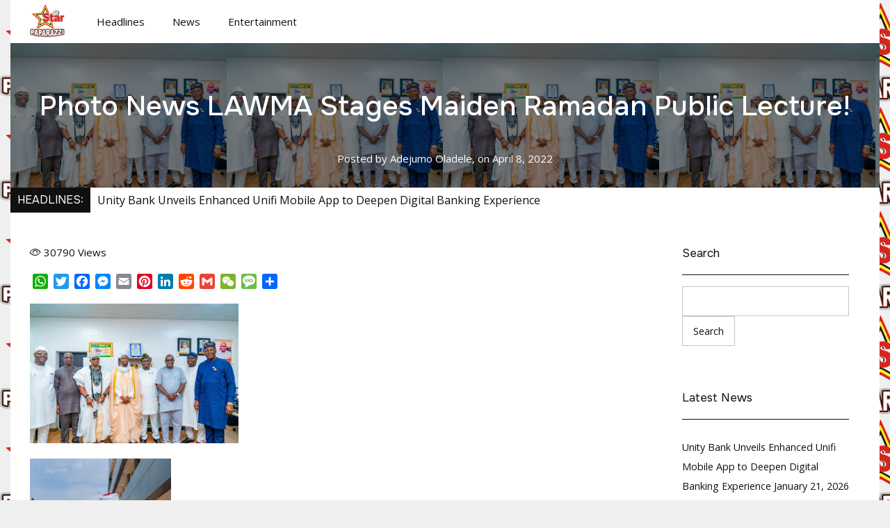

--- FILE ---
content_type: text/html; charset=UTF-8
request_url: https://paparazzistartv.com/9205-2/
body_size: 35912
content:

<!DOCTYPE html>
<html lang="en-US" class="bright-background">


<head>
	<meta charset="UTF-8" />
	<meta name="viewport" content="width=device-width, initial-scale=1" />
	<meta name='robots' content='index, follow, max-image-preview:large, max-snippet:-1, max-video-preview:-1' />
	<style>img:is([sizes="auto" i], [sizes^="auto," i]) { contain-intrinsic-size: 3000px 1500px }</style>
	<!-- Jetpack Site Verification Tags -->
<meta name="google-site-verification" content="JGvVW3iNpW2BknRfMLI-uf3mKnYHuoPiUSuw6RxUex8" />

<!-- Meta tags by ToongeePrime Theme -->
<meta name="author" content="Adejumo Oladele" />
<meta property="article:section" content="Entertainment" />
<meta property="og:title" content="Photo News LAWMA Stages Maiden Ramadan Public Lecture!" />
<meta property="og:site_name" content="Paparazzi Star TV" />
<meta property="og:type" content="article" />
<meta property="og:image" content="https://paparazzistartv.com/wp-content/uploads/2022/04/IMG-20220408-WA0055-2.jpg" />
<meta property="og:description" content="&#8230;as Odumboni hosts Grand Mufti of Ilorin, Faudilat Sheikh Sulaiman Faroq Onikijipa                                    " />
<meta property="og:url" content="https://paparazzistartv.com/9205-2/" />
<meta property="og:locale" content="en_US" />
<meta property="article:published_time" content="2022-04-08T21:42:28+00:00" />
<meta name="twitter:card" content="summary" />
<meta name="twitter:label1" content="Written by" />
<meta name="twitter:data1" content="Adejumo Oladele" />
<meta name="twitter:label2" content="Est. reading time" />
<meta name="twitter:data2" content="1 minute" />
<meta property="article:tag" content="@paparazzistartv #PaparazziStarTV" />
<!-- /Meta tags by ToongeePrime Theme -->

<style id="prime2g_root_css">
:root{
	--brand-color:#da241b;
	--brand-color-2:#f1b727;
	--site-width:1250px;
	--body-background:#efefef;
	--header-background:#030303;
	--content-background:#ffffff;
	--footer-background:#030303;
	--body-font:'Open Sans', 'Sans Serif';
	--headings-font:'Onest', 'Sans Serif';
	--post-titlesize:2.5rem;
	--arch-titlesize:3rem;
	--body-text:#101010;
	--header-text:#fefefe;
	--content-text:#101010;
	--footer-text:#fefefe;
	--headline-color:#101010;
	--button-bg:#da241b;
	--button-text:#fefefe;
}
body.themeswitched_dark{--content-text:#ffffff;
	--content-background:#101010;
	--body-text:#efefef;
	--body-background:#101010;
	
}
#header{background-attachment:scroll;background-size:contain;min-height:;}
h1.page-title{font-weight:500;}
.singular .entry-title{font-size:var(--post-titlesize);}
body:not(.singular) .entry-title{font-size:var(--arch-titlesize);}
body{font-size:15px;}



@media(min-width:821px){}

@media(max-width:820px){
.singular .entry-title{font-size:calc(var(--post-titlesize)*0.85);}
body:not(.singular) .entry-title{font-size:calc(var(--arch-titlesize)*0.85);}}

@media(max-width:601px){
.singular .entry-title{font-size:calc(var(--post-titlesize)*0.7);}
body:not(.singular) .entry-title{font-size:calc(var(--arch-titlesize)*0.7);}
}
</style>
	<!-- This site is optimized with the Yoast SEO plugin v22.7 - https://yoast.com/wordpress/plugins/seo/ -->
	<title>Photo News LAWMA Stages Maiden Ramadan Public Lecture! - Paparazzi Star TV</title>
	<link rel="canonical" href="https://paparazzistartv.com/9205-2/" />
	<meta property="og:locale" content="en_US" />
	<meta property="og:type" content="article" />
	<meta property="og:title" content="Photo News LAWMA Stages Maiden Ramadan Public Lecture! - Paparazzi Star TV" />
	<meta property="og:description" content="&#8230;as Odumboni hosts Grand Mufti of Ilorin, Faudilat Sheikh Sulaiman Faroq Onikijipa                                                                                       [&hellip;]" />
	<meta property="og:url" content="https://paparazzistartv.com/9205-2/" />
	<meta property="og:site_name" content="Paparazzi Star TV" />
	<meta property="article:publisher" content="https://web.facebook.com/paparazzistartv/" />
	<meta property="article:author" content="https://m.facebook.com/story.php?story_fbid=pfbid0U2xuJMdeBNWTQj3epCYyvTmkWzoJ9SMzdcqWwAfJgqsy2YaUeQY1xZiUTCdYq3bXl&amp;id=100088104818116&amp;sfnsn=scwspmo&amp;mibextid=6aamW6" />
	<meta property="article:published_time" content="2022-04-08T21:42:28+00:00" />
	<meta property="article:modified_time" content="2022-04-08T21:46:14+00:00" />
	<meta property="og:image" content="https://i0.wp.com/paparazzistartv.com/wp-content/uploads/2022/04/IMG-20220408-WA0055-2.jpg?fit=320%2C214&ssl=1" />
	<meta property="og:image:width" content="320" />
	<meta property="og:image:height" content="214" />
	<meta property="og:image:type" content="image/jpeg" />
	<meta name="author" content="Adejumo Oladele" />
	<meta name="twitter:card" content="summary_large_image" />
	<meta name="twitter:creator" content="@PaparazziStarTV" />
	<meta name="twitter:site" content="@PaparazziStarTV" />
	<meta name="twitter:label1" content="Written by" />
	<meta name="twitter:data1" content="Adejumo Oladele" />
	<meta name="twitter:label2" content="Est. reading time" />
	<meta name="twitter:data2" content="12 minutes" />
	<script type="application/ld+json" class="yoast-schema-graph">{"@context":"https://schema.org","@graph":[{"@type":"Article","@id":"https://paparazzistartv.com/9205-2/#article","isPartOf":{"@id":"https://paparazzistartv.com/9205-2/"},"author":{"name":"Adejumo Oladele","@id":"https://paparazzistartv.com/#/schema/person/8f1fedaea2b648288bb0ef3d6888ec06"},"headline":"Photo News LAWMA Stages Maiden Ramadan Public Lecture!","datePublished":"2022-04-08T21:42:28+00:00","dateModified":"2022-04-08T21:46:14+00:00","mainEntityOfPage":{"@id":"https://paparazzistartv.com/9205-2/"},"wordCount":21,"commentCount":0,"publisher":{"@id":"https://paparazzistartv.com/#organization"},"image":{"@id":"https://paparazzistartv.com/9205-2/#primaryimage"},"thumbnailUrl":"https://paparazzistartv.com/wp-content/uploads/2022/04/IMG-20220408-WA0055-2.jpg","keywords":["@paparazzistartv #PaparazziStarTV"],"articleSection":["Entertainment","Headlines","News"],"inLanguage":"en-US","potentialAction":[{"@type":"CommentAction","name":"Comment","target":["https://paparazzistartv.com/9205-2/#respond"]}]},{"@type":"WebPage","@id":"https://paparazzistartv.com/9205-2/","url":"https://paparazzistartv.com/9205-2/","name":"Photo News LAWMA Stages Maiden Ramadan Public Lecture! - Paparazzi Star TV","isPartOf":{"@id":"https://paparazzistartv.com/#website"},"primaryImageOfPage":{"@id":"https://paparazzistartv.com/9205-2/#primaryimage"},"image":{"@id":"https://paparazzistartv.com/9205-2/#primaryimage"},"thumbnailUrl":"https://paparazzistartv.com/wp-content/uploads/2022/04/IMG-20220408-WA0055-2.jpg","datePublished":"2022-04-08T21:42:28+00:00","dateModified":"2022-04-08T21:46:14+00:00","breadcrumb":{"@id":"https://paparazzistartv.com/9205-2/#breadcrumb"},"inLanguage":"en-US","potentialAction":[{"@type":"ReadAction","target":["https://paparazzistartv.com/9205-2/"]}]},{"@type":"ImageObject","inLanguage":"en-US","@id":"https://paparazzistartv.com/9205-2/#primaryimage","url":"https://paparazzistartv.com/wp-content/uploads/2022/04/IMG-20220408-WA0055-2.jpg","contentUrl":"https://paparazzistartv.com/wp-content/uploads/2022/04/IMG-20220408-WA0055-2.jpg","width":320,"height":214,"caption":"K"},{"@type":"BreadcrumbList","@id":"https://paparazzistartv.com/9205-2/#breadcrumb","itemListElement":[{"@type":"ListItem","position":1,"name":"Home","item":"https://paparazzistartv.com/"},{"@type":"ListItem","position":2,"name":"Photo News LAWMA Stages Maiden Ramadan Public Lecture!"}]},{"@type":"WebSite","@id":"https://paparazzistartv.com/#website","url":"https://paparazzistartv.com/","name":"Paparazzi Star TV","description":"Celebrating Lifestyle And Concept","publisher":{"@id":"https://paparazzistartv.com/#organization"},"potentialAction":[{"@type":"SearchAction","target":{"@type":"EntryPoint","urlTemplate":"https://paparazzistartv.com/?s={search_term_string}"},"query-input":"required name=search_term_string"}],"inLanguage":"en-US"},{"@type":"Organization","@id":"https://paparazzistartv.com/#organization","name":"Paparazzi Star TV","url":"https://paparazzistartv.com/","logo":{"@type":"ImageObject","inLanguage":"en-US","@id":"https://paparazzistartv.com/#/schema/logo/image/","url":"https://i0.wp.com/paparazzistartv.com/wp-content/uploads/2020/10/Paparazzi-Star-TV-icon.jpg?fit=512%2C512","contentUrl":"https://i0.wp.com/paparazzistartv.com/wp-content/uploads/2020/10/Paparazzi-Star-TV-icon.jpg?fit=512%2C512","width":512,"height":512,"caption":"Paparazzi Star TV"},"image":{"@id":"https://paparazzistartv.com/#/schema/logo/image/"},"sameAs":["https://web.facebook.com/paparazzistartv/","https://x.com/PaparazziStarTV","https://www.instagram.com/PaparazziStarTV/","https://www.youtube.com/channel/UCHcdbQX55Zg0X_krk1pu4Vw"]},{"@type":"Person","@id":"https://paparazzistartv.com/#/schema/person/8f1fedaea2b648288bb0ef3d6888ec06","name":"Adejumo Oladele","image":{"@type":"ImageObject","inLanguage":"en-US","@id":"https://paparazzistartv.com/#/schema/person/image/","url":"https://secure.gravatar.com/avatar/10859b7542d4235881a3e787d21bb5ca?s=96&d=mm&r=g","contentUrl":"https://secure.gravatar.com/avatar/10859b7542d4235881a3e787d21bb5ca?s=96&d=mm&r=g","caption":"Adejumo Oladele"},"description":"News, Entertainment , Fashion, Red Carpet,Event Publicity and promotion","sameAs":["http://paparazzistartv.com","https://m.facebook.com/story.php?story_fbid=pfbid0U2xuJMdeBNWTQj3epCYyvTmkWzoJ9SMzdcqWwAfJgqsy2YaUeQY1xZiUTCdYq3bXl&id=100088104818116&sfnsn=scwspmo&mibextid=6aamW6","https://youtu.be/c_2QqaZ6aik?si=2dTbi-Fm77Ba05rV"],"url":"https://paparazzistartv.com/author/paparazzistartv/"}]}</script>
	<!-- / Yoast SEO plugin. -->


<link rel='dns-prefetch' href='//static.addtoany.com' />
<link rel='dns-prefetch' href='//stats.wp.com' />
<link rel='dns-prefetch' href='//cdn.jsdelivr.net' />
<link rel='dns-prefetch' href='//v0.wordpress.com' />
<link rel='dns-prefetch' href='//jetpack.wordpress.com' />
<link rel='dns-prefetch' href='//s0.wp.com' />
<link rel='dns-prefetch' href='//public-api.wordpress.com' />
<link rel='dns-prefetch' href='//0.gravatar.com' />
<link rel='dns-prefetch' href='//1.gravatar.com' />
<link rel='dns-prefetch' href='//2.gravatar.com' />
<link rel='dns-prefetch' href='//c0.wp.com' />
<link rel="alternate" type="application/rss+xml" title="Paparazzi Star TV &raquo; Feed" href="https://paparazzistartv.com/feed/" />
<link rel="alternate" type="application/rss+xml" title="Paparazzi Star TV &raquo; Comments Feed" href="https://paparazzistartv.com/comments/feed/" />
<link rel="alternate" type="application/rss+xml" title="Paparazzi Star TV &raquo; Photo News LAWMA Stages Maiden Ramadan Public Lecture! Comments Feed" href="https://paparazzistartv.com/9205-2/feed/" />
<style id="prime2g_conditional_css">
#wp-custom-header img,#wp-custom-header-video-button{display:none;}.site_width, .ext_stretch_head .footerWrap, .ext_stretch_foot .site_header{
margin:auto;max-width:var(--site-width);	/* Don't use width:100% */
}
.ext_stretch_head .site_container,.ext_stretch_foot .site_container,.ext_stretch_foot .footerWrap,
.ext_stretch_hf .site_container, .ext_stretch_hf .footerWrap{max-width:100vw;}
.shader{position:absolute;left:0;right:0;top:0;bottom:0;background:rgba(0,0,0,0.5);}
.hide, .logged-in .logged-out, .logged-out .logged-in{display:none!important;}
.w100pc{width:100%;}
.centered{margin:auto;text-align:center;display:block;}
.p-abso{position:absolute;}
.prel{position:relative;}
.fit_abso{position:absolute;top:0;bottom:0;left:0;right:0;}
.p-fix{position:fixed;}
.grid{display:grid;gap:var(--min-pad);}
.flex{display:flex;flex-wrap:wrap;}
.flexnw{display:flex;}
.hidden{opacity:0;visibility:hidden;z-index:0;}
.pointer{cursor:pointer;}
.breakall{word-break:break-all;}
.white, .white a{color:#fff;}
.alignC{align-items:center;}
.justifC{justify-content:center;}
.fixBG{background-attachment:fixed;}
.brandcolor{color:var(--brand-color);}
.brandcolor2{color:var(--brand-color-2);}
.acaps{text-transform:uppercase;}
.has-icons{font-family:"bootstrap-icons";}
.oshadow{box-shadow:0 0 12px rgba(0,0,0,0.25);}
.hidden.prime, .show, .enter{visibility:visible!important;opacity:1!important;}
.clear, .prev_next{clear:both;width:100%;}
.clear:before,.clear:after{content:'';display:block;clear:both;}
.slimscrollbar{overflow:hidden;overflow-y:auto;}
.scrollX{overflow:hidden;overflow-x:auto;}


@media(min-width:821px){
.mainsidebar{padding-right:var(--min-pad);}

}
@media(min-width:901px){
.has-sidebar .site_content,.has-sidebar.width_960px .site_content{grid-template-columns:2.5fr 1fr;}
}
@media(min-width:1101px){
.has-sidebar .site_content{grid-template-columns:1fr minmax(200px, 300px);}
}

@media(max-width:820px){

}</style><script id="prime2g_ajax_base">
const prime2g_ajaxurl	=	"https://paparazzistartv.com/wp-admin/admin-ajax.php";

function prime2g_run_ajax( formData, ajaxSuccess, ajaxError = '', reqType = 'POST' ) {
const done	=	jQuery.ajax( {
		url: prime2g_ajaxurl,
		type: reqType,
		data: formData,
		success: ajaxSuccess,
		error: ajaxError,
	} );

// Just learnt ajax is already async... gosh!
return new Promise( ( resolve, reject ) => {
resolve( done );
} );

}

/*
// Calling Sample:
@ var formData, action:'callbackFunction'
jQuery( document.body ).on( 'click', function() {
	prime2g_run_ajax( formData, ajaxSuccess, ajaxError );
} );
*/

</script>
<script>
window._wpemojiSettings = {"baseUrl":"https:\/\/s.w.org\/images\/core\/emoji\/15.0.3\/72x72\/","ext":".png","svgUrl":"https:\/\/s.w.org\/images\/core\/emoji\/15.0.3\/svg\/","svgExt":".svg","source":{"concatemoji":"https:\/\/paparazzistartv.com\/wp-includes\/js\/wp-emoji-release.min.js?ver=711317f5f8872932ace533cbd4f18d8c"}};
/*! This file is auto-generated */
!function(i,n){var o,s,e;function c(e){try{var t={supportTests:e,timestamp:(new Date).valueOf()};sessionStorage.setItem(o,JSON.stringify(t))}catch(e){}}function p(e,t,n){e.clearRect(0,0,e.canvas.width,e.canvas.height),e.fillText(t,0,0);var t=new Uint32Array(e.getImageData(0,0,e.canvas.width,e.canvas.height).data),r=(e.clearRect(0,0,e.canvas.width,e.canvas.height),e.fillText(n,0,0),new Uint32Array(e.getImageData(0,0,e.canvas.width,e.canvas.height).data));return t.every(function(e,t){return e===r[t]})}function u(e,t,n){switch(t){case"flag":return n(e,"\ud83c\udff3\ufe0f\u200d\u26a7\ufe0f","\ud83c\udff3\ufe0f\u200b\u26a7\ufe0f")?!1:!n(e,"\ud83c\uddfa\ud83c\uddf3","\ud83c\uddfa\u200b\ud83c\uddf3")&&!n(e,"\ud83c\udff4\udb40\udc67\udb40\udc62\udb40\udc65\udb40\udc6e\udb40\udc67\udb40\udc7f","\ud83c\udff4\u200b\udb40\udc67\u200b\udb40\udc62\u200b\udb40\udc65\u200b\udb40\udc6e\u200b\udb40\udc67\u200b\udb40\udc7f");case"emoji":return!n(e,"\ud83d\udc26\u200d\u2b1b","\ud83d\udc26\u200b\u2b1b")}return!1}function f(e,t,n){var r="undefined"!=typeof WorkerGlobalScope&&self instanceof WorkerGlobalScope?new OffscreenCanvas(300,150):i.createElement("canvas"),a=r.getContext("2d",{willReadFrequently:!0}),o=(a.textBaseline="top",a.font="600 32px Arial",{});return e.forEach(function(e){o[e]=t(a,e,n)}),o}function t(e){var t=i.createElement("script");t.src=e,t.defer=!0,i.head.appendChild(t)}"undefined"!=typeof Promise&&(o="wpEmojiSettingsSupports",s=["flag","emoji"],n.supports={everything:!0,everythingExceptFlag:!0},e=new Promise(function(e){i.addEventListener("DOMContentLoaded",e,{once:!0})}),new Promise(function(t){var n=function(){try{var e=JSON.parse(sessionStorage.getItem(o));if("object"==typeof e&&"number"==typeof e.timestamp&&(new Date).valueOf()<e.timestamp+604800&&"object"==typeof e.supportTests)return e.supportTests}catch(e){}return null}();if(!n){if("undefined"!=typeof Worker&&"undefined"!=typeof OffscreenCanvas&&"undefined"!=typeof URL&&URL.createObjectURL&&"undefined"!=typeof Blob)try{var e="postMessage("+f.toString()+"("+[JSON.stringify(s),u.toString(),p.toString()].join(",")+"));",r=new Blob([e],{type:"text/javascript"}),a=new Worker(URL.createObjectURL(r),{name:"wpTestEmojiSupports"});return void(a.onmessage=function(e){c(n=e.data),a.terminate(),t(n)})}catch(e){}c(n=f(s,u,p))}t(n)}).then(function(e){for(var t in e)n.supports[t]=e[t],n.supports.everything=n.supports.everything&&n.supports[t],"flag"!==t&&(n.supports.everythingExceptFlag=n.supports.everythingExceptFlag&&n.supports[t]);n.supports.everythingExceptFlag=n.supports.everythingExceptFlag&&!n.supports.flag,n.DOMReady=!1,n.readyCallback=function(){n.DOMReady=!0}}).then(function(){return e}).then(function(){var e;n.supports.everything||(n.readyCallback(),(e=n.source||{}).concatemoji?t(e.concatemoji):e.wpemoji&&e.twemoji&&(t(e.twemoji),t(e.wpemoji)))}))}((window,document),window._wpemojiSettings);
</script>
<style id='wp-emoji-styles-inline-css'>

	img.wp-smiley, img.emoji {
		display: inline !important;
		border: none !important;
		box-shadow: none !important;
		height: 1em !important;
		width: 1em !important;
		margin: 0 0.07em !important;
		vertical-align: -0.1em !important;
		background: none !important;
		padding: 0 !important;
	}
</style>
<link rel='stylesheet' id='wp-block-library-css' href='https://c0.wp.com/c/6.7.4/wp-includes/css/dist/block-library/style.min.css' media='all' />
<style id='wp-block-library-inline-css'>
.has-text-align-justify{text-align:justify;}
</style>
<style id='wp-block-library-theme-inline-css'>
.wp-block-audio :where(figcaption){color:#555;font-size:13px;text-align:center}.is-dark-theme .wp-block-audio :where(figcaption){color:#ffffffa6}.wp-block-audio{margin:0 0 1em}.wp-block-code{border:1px solid #ccc;border-radius:4px;font-family:Menlo,Consolas,monaco,monospace;padding:.8em 1em}.wp-block-embed :where(figcaption){color:#555;font-size:13px;text-align:center}.is-dark-theme .wp-block-embed :where(figcaption){color:#ffffffa6}.wp-block-embed{margin:0 0 1em}.blocks-gallery-caption{color:#555;font-size:13px;text-align:center}.is-dark-theme .blocks-gallery-caption{color:#ffffffa6}:root :where(.wp-block-image figcaption){color:#555;font-size:13px;text-align:center}.is-dark-theme :root :where(.wp-block-image figcaption){color:#ffffffa6}.wp-block-image{margin:0 0 1em}.wp-block-pullquote{border-bottom:4px solid;border-top:4px solid;color:currentColor;margin-bottom:1.75em}.wp-block-pullquote cite,.wp-block-pullquote footer,.wp-block-pullquote__citation{color:currentColor;font-size:.8125em;font-style:normal;text-transform:uppercase}.wp-block-quote{border-left:.25em solid;margin:0 0 1.75em;padding-left:1em}.wp-block-quote cite,.wp-block-quote footer{color:currentColor;font-size:.8125em;font-style:normal;position:relative}.wp-block-quote:where(.has-text-align-right){border-left:none;border-right:.25em solid;padding-left:0;padding-right:1em}.wp-block-quote:where(.has-text-align-center){border:none;padding-left:0}.wp-block-quote.is-large,.wp-block-quote.is-style-large,.wp-block-quote:where(.is-style-plain){border:none}.wp-block-search .wp-block-search__label{font-weight:700}.wp-block-search__button{border:1px solid #ccc;padding:.375em .625em}:where(.wp-block-group.has-background){padding:1.25em 2.375em}.wp-block-separator.has-css-opacity{opacity:.4}.wp-block-separator{border:none;border-bottom:2px solid;margin-left:auto;margin-right:auto}.wp-block-separator.has-alpha-channel-opacity{opacity:1}.wp-block-separator:not(.is-style-wide):not(.is-style-dots){width:100px}.wp-block-separator.has-background:not(.is-style-dots){border-bottom:none;height:1px}.wp-block-separator.has-background:not(.is-style-wide):not(.is-style-dots){height:2px}.wp-block-table{margin:0 0 1em}.wp-block-table td,.wp-block-table th{word-break:normal}.wp-block-table :where(figcaption){color:#555;font-size:13px;text-align:center}.is-dark-theme .wp-block-table :where(figcaption){color:#ffffffa6}.wp-block-video :where(figcaption){color:#555;font-size:13px;text-align:center}.is-dark-theme .wp-block-video :where(figcaption){color:#ffffffa6}.wp-block-video{margin:0 0 1em}:root :where(.wp-block-template-part.has-background){margin-bottom:0;margin-top:0;padding:1.25em 2.375em}
</style>
<link rel='stylesheet' id='mediaelement-css' href='https://c0.wp.com/c/6.7.4/wp-includes/js/mediaelement/mediaelementplayer-legacy.min.css' media='all' />
<link rel='stylesheet' id='wp-mediaelement-css' href='https://c0.wp.com/c/6.7.4/wp-includes/js/mediaelement/wp-mediaelement.min.css' media='all' />
<style id='jetpack-sharing-buttons-style-inline-css'>
.jetpack-sharing-buttons__services-list{display:flex;flex-direction:row;flex-wrap:wrap;gap:0;list-style-type:none;margin:5px;padding:0}.jetpack-sharing-buttons__services-list.has-small-icon-size{font-size:12px}.jetpack-sharing-buttons__services-list.has-normal-icon-size{font-size:16px}.jetpack-sharing-buttons__services-list.has-large-icon-size{font-size:24px}.jetpack-sharing-buttons__services-list.has-huge-icon-size{font-size:36px}@media print{.jetpack-sharing-buttons__services-list{display:none!important}}.editor-styles-wrapper .wp-block-jetpack-sharing-buttons{gap:0;padding-inline-start:0}ul.jetpack-sharing-buttons__services-list.has-background{padding:1.25em 2.375em}
</style>
<style id='classic-theme-styles-inline-css'>
/*! This file is auto-generated */
.wp-block-button__link{color:#fff;background-color:#32373c;border-radius:9999px;box-shadow:none;text-decoration:none;padding:calc(.667em + 2px) calc(1.333em + 2px);font-size:1.125em}.wp-block-file__button{background:#32373c;color:#fff;text-decoration:none}
</style>
<style id='global-styles-inline-css'>
:root{--wp--preset--aspect-ratio--square: 1;--wp--preset--aspect-ratio--4-3: 4/3;--wp--preset--aspect-ratio--3-4: 3/4;--wp--preset--aspect-ratio--3-2: 3/2;--wp--preset--aspect-ratio--2-3: 2/3;--wp--preset--aspect-ratio--16-9: 16/9;--wp--preset--aspect-ratio--9-16: 9/16;--wp--preset--color--black: #000000;--wp--preset--color--cyan-bluish-gray: #abb8c3;--wp--preset--color--white: #FFFFFF;--wp--preset--color--pale-pink: #f78da7;--wp--preset--color--vivid-red: #cf2e2e;--wp--preset--color--luminous-vivid-orange: #ff6900;--wp--preset--color--luminous-vivid-amber: #fcb900;--wp--preset--color--light-green-cyan: #7bdcb5;--wp--preset--color--vivid-green-cyan: #00d084;--wp--preset--color--pale-cyan-blue: #8ed1fc;--wp--preset--color--vivid-cyan-blue: #0693e3;--wp--preset--color--vivid-purple: #9b51e0;--wp--preset--color--dark-gray: #28303D;--wp--preset--color--gray: #39414D;--wp--preset--color--green: #D1E4DD;--wp--preset--color--blue: #D1DFE4;--wp--preset--color--purple: #D1D1E4;--wp--preset--color--red: #E4D1D1;--wp--preset--color--orange: #E4DAD1;--wp--preset--color--yellow: #EEEADD;--wp--preset--gradient--vivid-cyan-blue-to-vivid-purple: linear-gradient(135deg,rgba(6,147,227,1) 0%,rgb(155,81,224) 100%);--wp--preset--gradient--light-green-cyan-to-vivid-green-cyan: linear-gradient(135deg,rgb(122,220,180) 0%,rgb(0,208,130) 100%);--wp--preset--gradient--luminous-vivid-amber-to-luminous-vivid-orange: linear-gradient(135deg,rgba(252,185,0,1) 0%,rgba(255,105,0,1) 100%);--wp--preset--gradient--luminous-vivid-orange-to-vivid-red: linear-gradient(135deg,rgba(255,105,0,1) 0%,rgb(207,46,46) 100%);--wp--preset--gradient--very-light-gray-to-cyan-bluish-gray: linear-gradient(135deg,rgb(238,238,238) 0%,rgb(169,184,195) 100%);--wp--preset--gradient--cool-to-warm-spectrum: linear-gradient(135deg,rgb(74,234,220) 0%,rgb(151,120,209) 20%,rgb(207,42,186) 40%,rgb(238,44,130) 60%,rgb(251,105,98) 80%,rgb(254,248,76) 100%);--wp--preset--gradient--blush-light-purple: linear-gradient(135deg,rgb(255,206,236) 0%,rgb(152,150,240) 100%);--wp--preset--gradient--blush-bordeaux: linear-gradient(135deg,rgb(254,205,165) 0%,rgb(254,45,45) 50%,rgb(107,0,62) 100%);--wp--preset--gradient--luminous-dusk: linear-gradient(135deg,rgb(255,203,112) 0%,rgb(199,81,192) 50%,rgb(65,88,208) 100%);--wp--preset--gradient--pale-ocean: linear-gradient(135deg,rgb(255,245,203) 0%,rgb(182,227,212) 50%,rgb(51,167,181) 100%);--wp--preset--gradient--electric-grass: linear-gradient(135deg,rgb(202,248,128) 0%,rgb(113,206,126) 100%);--wp--preset--gradient--midnight: linear-gradient(135deg,rgb(2,3,129) 0%,rgb(40,116,252) 100%);--wp--preset--gradient--purple-to-yellow: linear-gradient(160deg, #D1D1E4 0%, #EEEADD 100%);--wp--preset--gradient--yellow-to-purple: linear-gradient(160deg, #EEEADD 0%, #D1D1E4 100%);--wp--preset--gradient--green-to-yellow: linear-gradient(160deg, #D1E4DD 0%, #EEEADD 100%);--wp--preset--gradient--yellow-to-green: linear-gradient(160deg, #EEEADD 0%, #D1E4DD 100%);--wp--preset--gradient--red-to-yellow: linear-gradient(160deg, #E4D1D1 0%, #EEEADD 100%);--wp--preset--gradient--yellow-to-red: linear-gradient(160deg, #EEEADD 0%, #E4D1D1 100%);--wp--preset--gradient--purple-to-red: linear-gradient(160deg, #D1D1E4 0%, #E4D1D1 100%);--wp--preset--gradient--red-to-purple: linear-gradient(160deg, #E4D1D1 0%, #D1D1E4 100%);--wp--preset--font-size--small: 18px;--wp--preset--font-size--medium: 20px;--wp--preset--font-size--large: 24px;--wp--preset--font-size--x-large: 42px;--wp--preset--font-size--extra-small: 16px;--wp--preset--font-size--normal: 20px;--wp--preset--font-size--extra-large: 40px;--wp--preset--font-size--huge: 96px;--wp--preset--font-size--gigantic: 144px;--wp--preset--spacing--20: 0.44rem;--wp--preset--spacing--30: 0.67rem;--wp--preset--spacing--40: 1rem;--wp--preset--spacing--50: 1.5rem;--wp--preset--spacing--60: 2.25rem;--wp--preset--spacing--70: 3.38rem;--wp--preset--spacing--80: 5.06rem;--wp--preset--shadow--natural: 6px 6px 9px rgba(0, 0, 0, 0.2);--wp--preset--shadow--deep: 12px 12px 50px rgba(0, 0, 0, 0.4);--wp--preset--shadow--sharp: 6px 6px 0px rgba(0, 0, 0, 0.2);--wp--preset--shadow--outlined: 6px 6px 0px -3px rgba(255, 255, 255, 1), 6px 6px rgba(0, 0, 0, 1);--wp--preset--shadow--crisp: 6px 6px 0px rgba(0, 0, 0, 1);}:where(.is-layout-flex){gap: 0.5em;}:where(.is-layout-grid){gap: 0.5em;}body .is-layout-flex{display: flex;}.is-layout-flex{flex-wrap: wrap;align-items: center;}.is-layout-flex > :is(*, div){margin: 0;}body .is-layout-grid{display: grid;}.is-layout-grid > :is(*, div){margin: 0;}:where(.wp-block-columns.is-layout-flex){gap: 2em;}:where(.wp-block-columns.is-layout-grid){gap: 2em;}:where(.wp-block-post-template.is-layout-flex){gap: 1.25em;}:where(.wp-block-post-template.is-layout-grid){gap: 1.25em;}.has-black-color{color: var(--wp--preset--color--black) !important;}.has-cyan-bluish-gray-color{color: var(--wp--preset--color--cyan-bluish-gray) !important;}.has-white-color{color: var(--wp--preset--color--white) !important;}.has-pale-pink-color{color: var(--wp--preset--color--pale-pink) !important;}.has-vivid-red-color{color: var(--wp--preset--color--vivid-red) !important;}.has-luminous-vivid-orange-color{color: var(--wp--preset--color--luminous-vivid-orange) !important;}.has-luminous-vivid-amber-color{color: var(--wp--preset--color--luminous-vivid-amber) !important;}.has-light-green-cyan-color{color: var(--wp--preset--color--light-green-cyan) !important;}.has-vivid-green-cyan-color{color: var(--wp--preset--color--vivid-green-cyan) !important;}.has-pale-cyan-blue-color{color: var(--wp--preset--color--pale-cyan-blue) !important;}.has-vivid-cyan-blue-color{color: var(--wp--preset--color--vivid-cyan-blue) !important;}.has-vivid-purple-color{color: var(--wp--preset--color--vivid-purple) !important;}.has-black-background-color{background-color: var(--wp--preset--color--black) !important;}.has-cyan-bluish-gray-background-color{background-color: var(--wp--preset--color--cyan-bluish-gray) !important;}.has-white-background-color{background-color: var(--wp--preset--color--white) !important;}.has-pale-pink-background-color{background-color: var(--wp--preset--color--pale-pink) !important;}.has-vivid-red-background-color{background-color: var(--wp--preset--color--vivid-red) !important;}.has-luminous-vivid-orange-background-color{background-color: var(--wp--preset--color--luminous-vivid-orange) !important;}.has-luminous-vivid-amber-background-color{background-color: var(--wp--preset--color--luminous-vivid-amber) !important;}.has-light-green-cyan-background-color{background-color: var(--wp--preset--color--light-green-cyan) !important;}.has-vivid-green-cyan-background-color{background-color: var(--wp--preset--color--vivid-green-cyan) !important;}.has-pale-cyan-blue-background-color{background-color: var(--wp--preset--color--pale-cyan-blue) !important;}.has-vivid-cyan-blue-background-color{background-color: var(--wp--preset--color--vivid-cyan-blue) !important;}.has-vivid-purple-background-color{background-color: var(--wp--preset--color--vivid-purple) !important;}.has-black-border-color{border-color: var(--wp--preset--color--black) !important;}.has-cyan-bluish-gray-border-color{border-color: var(--wp--preset--color--cyan-bluish-gray) !important;}.has-white-border-color{border-color: var(--wp--preset--color--white) !important;}.has-pale-pink-border-color{border-color: var(--wp--preset--color--pale-pink) !important;}.has-vivid-red-border-color{border-color: var(--wp--preset--color--vivid-red) !important;}.has-luminous-vivid-orange-border-color{border-color: var(--wp--preset--color--luminous-vivid-orange) !important;}.has-luminous-vivid-amber-border-color{border-color: var(--wp--preset--color--luminous-vivid-amber) !important;}.has-light-green-cyan-border-color{border-color: var(--wp--preset--color--light-green-cyan) !important;}.has-vivid-green-cyan-border-color{border-color: var(--wp--preset--color--vivid-green-cyan) !important;}.has-pale-cyan-blue-border-color{border-color: var(--wp--preset--color--pale-cyan-blue) !important;}.has-vivid-cyan-blue-border-color{border-color: var(--wp--preset--color--vivid-cyan-blue) !important;}.has-vivid-purple-border-color{border-color: var(--wp--preset--color--vivid-purple) !important;}.has-vivid-cyan-blue-to-vivid-purple-gradient-background{background: var(--wp--preset--gradient--vivid-cyan-blue-to-vivid-purple) !important;}.has-light-green-cyan-to-vivid-green-cyan-gradient-background{background: var(--wp--preset--gradient--light-green-cyan-to-vivid-green-cyan) !important;}.has-luminous-vivid-amber-to-luminous-vivid-orange-gradient-background{background: var(--wp--preset--gradient--luminous-vivid-amber-to-luminous-vivid-orange) !important;}.has-luminous-vivid-orange-to-vivid-red-gradient-background{background: var(--wp--preset--gradient--luminous-vivid-orange-to-vivid-red) !important;}.has-very-light-gray-to-cyan-bluish-gray-gradient-background{background: var(--wp--preset--gradient--very-light-gray-to-cyan-bluish-gray) !important;}.has-cool-to-warm-spectrum-gradient-background{background: var(--wp--preset--gradient--cool-to-warm-spectrum) !important;}.has-blush-light-purple-gradient-background{background: var(--wp--preset--gradient--blush-light-purple) !important;}.has-blush-bordeaux-gradient-background{background: var(--wp--preset--gradient--blush-bordeaux) !important;}.has-luminous-dusk-gradient-background{background: var(--wp--preset--gradient--luminous-dusk) !important;}.has-pale-ocean-gradient-background{background: var(--wp--preset--gradient--pale-ocean) !important;}.has-electric-grass-gradient-background{background: var(--wp--preset--gradient--electric-grass) !important;}.has-midnight-gradient-background{background: var(--wp--preset--gradient--midnight) !important;}.has-small-font-size{font-size: var(--wp--preset--font-size--small) !important;}.has-medium-font-size{font-size: var(--wp--preset--font-size--medium) !important;}.has-large-font-size{font-size: var(--wp--preset--font-size--large) !important;}.has-x-large-font-size{font-size: var(--wp--preset--font-size--x-large) !important;}
:where(.wp-block-post-template.is-layout-flex){gap: 1.25em;}:where(.wp-block-post-template.is-layout-grid){gap: 1.25em;}
:where(.wp-block-columns.is-layout-flex){gap: 2em;}:where(.wp-block-columns.is-layout-grid){gap: 2em;}
:root :where(.wp-block-pullquote){font-size: 1.5em;line-height: 1.6;}
</style>
<link rel='stylesheet' id='wpa-css-css' href='https://paparazzistartv.com/wp-content/plugins/honeypot/includes/css/wpa.css?ver=2.1.23' media='all' />
<link rel='stylesheet' id='prime2g_css-css' href='https://paparazzistartv.com/wp-content/themes/toongeeprime-theme/files/theme-old.css?ver=1.0.89' media='all' />
<link rel="preload" href="https://cdn.jsdelivr.net/npm/bootstrap-icons@1.11.1/font/bootstrap-icons.css?ver=1.11.1" id="bootstrap-icons" as="style" media="all" onload="this.onload=null;this.rel='stylesheet'" />
<noscript><link rel="stylesheet" href="https://cdn.jsdelivr.net/npm/bootstrap-icons@1.11.1/font/bootstrap-icons.css?ver=1.11.1" id="bootstrap-icons"></noscript><link rel='stylesheet' id='addtoany-css' href='https://paparazzistartv.com/wp-content/plugins/add-to-any/addtoany.min.css?ver=1.16' media='all' />
<link rel='stylesheet' id='prime2g_child_css-css' href='https://paparazzistartv.com/wp-content/themes/paparazzi-startv-theme/files/child.css?ver=2.2.01' media='all' />
<link rel='stylesheet' id='social-logos-css' href='https://c0.wp.com/p/jetpack/13.4.4/_inc/social-logos/social-logos.min.css' media='all' />
<link rel='stylesheet' id='jetpack_css-css' href='https://c0.wp.com/p/jetpack/13.4.4/css/jetpack.css' media='all' />
<script id="jetpack_related-posts-js-extra">
var related_posts_js_options = {"post_heading":"h4"};
</script>
<script src="https://c0.wp.com/p/jetpack/13.4.4/_inc/build/related-posts/related-posts.min.js" id="jetpack_related-posts-js"></script>
<script id="addtoany-core-js-before">
window.a2a_config=window.a2a_config||{};a2a_config.callbacks=[];a2a_config.overlays=[];a2a_config.templates={};
</script>
<script async src="https://static.addtoany.com/menu/page.js" id="addtoany-core-js"></script>
<script src="https://paparazzistartv.com/wp-content/themes/toongeeprime-theme/files/theme-min.js?ver=1.0.89" id="prime2g_js-js"></script>
<script src="https://paparazzistartv.com/wp-content/themes/toongeeprime-theme/files/deprecated.js?ver=1.0.89" id="prime2g_deprecated_js-js"></script>
<link rel="https://api.w.org/" href="https://paparazzistartv.com/wp-json/" /><link rel="alternate" title="JSON" type="application/json" href="https://paparazzistartv.com/wp-json/wp/v2/posts/9205" /><link rel="EditURI" type="application/rsd+xml" title="RSD" href="https://paparazzistartv.com/xmlrpc.php?rsd" />

<link rel='shortlink' href='https://wp.me/pcujyt-2ot' />
<link rel="alternate" title="oEmbed (JSON)" type="application/json+oembed" href="https://paparazzistartv.com/wp-json/oembed/1.0/embed?url=https%3A%2F%2Fpaparazzistartv.com%2F9205-2%2F" />
<link rel="alternate" title="oEmbed (XML)" type="text/xml+oembed" href="https://paparazzistartv.com/wp-json/oembed/1.0/embed?url=https%3A%2F%2Fpaparazzistartv.com%2F9205-2%2F&#038;format=xml" />
	<style>img#wpstats{display:none}</style>
		<link rel="preload" href="https://fonts.googleapis.com/css?family=Open+Sans|Onest:300,400,500,600,700,800&display=swap" as="style" onload="this.onload=null;this.rel='stylesheet'" />
<noscript><link rel="stylesheet" href="https://fonts.googleapis.com/css?family=Open+Sans|Onest:300,400,500,600,700,800&display=swap"></noscript><link rel="pingback" href="https://paparazzistartv.com/xmlrpc.php"><style id="prime2g_jetpackCSS">
#page #jp-relatedposts .jp-relatedposts-items{display:flex;flex-wrap:wrap;}
</style><style id="custom-background-css">
body.custom-background { background-image: url("https://paparazzistartv.com/wp-content/uploads/2020/10/cropped-Paparazzi-Star-TV-logo.png"); background-position: left top; background-size: auto; background-repeat: repeat; background-attachment: fixed; }
</style>
	<link rel="icon" href="https://paparazzistartv.com/wp-content/uploads/2020/10/cropped-Paparazzi-Star-TV-icon-32x32.jpg" sizes="32x32" />
<link rel="icon" href="https://paparazzistartv.com/wp-content/uploads/2020/10/cropped-Paparazzi-Star-TV-icon-192x192.jpg" sizes="192x192" />
<link rel="apple-touch-icon" href="https://paparazzistartv.com/wp-content/uploads/2020/10/cropped-Paparazzi-Star-TV-icon-180x180.jpg" />
<meta name="msapplication-TileImage" content="https://paparazzistartv.com/wp-content/uploads/2020/10/cropped-Paparazzi-Star-TV-icon-270x270.jpg" />
</head>


<body class="post-template-default single single-post postid-9205 single-format-standard custom-background wp-custom-logo wp-embed-responsive body no-js has-sidebar  width_1250px ext_ title_in_header has-header-image has-background-image singular has-thumbnail is-desktop logged-out">


<div id="container" class="site_container site_width prel">

<div id="page" class="site">
	<a class="skip-link screen-reader-text" href="#content">Skip to content</a>

	<section id="prime2g_before_header"></section><div id="main_nav" class="togs main_menu_wrap logo_with_menu">
<div class="w100pc flexnw site_width alignC"><div class="prime2g_pre_main_menu desktop"></div><div class="desktop"><a class="notfrontpage logo_link" href="https://paparazzistartv.com"><img src="https://paparazzistartv.com/wp-content/uploads/2020/10/Paparazzi-Star-TV-logo.png" alt class="custom-logo" title="Paparazzi Star TV" width="50px" height="50px" /></a></div><div id="menu_toggbar" class="menu_toggbar mobiles">
	<div><a class="notfrontpage logo_link" href="https://paparazzistartv.com"><img src="https://paparazzistartv.com/wp-content/uploads/2020/10/Paparazzi-Star-TV-logo.png" alt class="custom-logo" title="Paparazzi Star TV" width="50px" height="50px" /></a></div>
<div class="menu_togs prel" onclick="prime2g_toggClass( ['.main_menu_wrap'] );">
<span></span><span></span><span></span>
</div>
</div>
<nav class="main-menu collapsible-navs site-menus collapsing"
 aria-label="Main Menu">

<div class="main-menu-container"><ul id="main_menu_items" class="main-menu-wrapper"><li id="menu-item-24" class="menu-item menu-item-type-taxonomy menu-item-object-category current-post-ancestor current-menu-parent current-post-parent menu-item-24"><a href="https://paparazzistartv.com/category/headlines/">Headlines</a></li>
<li id="menu-item-25" class="menu-item menu-item-type-taxonomy menu-item-object-category current-post-ancestor current-menu-parent current-post-parent menu-item-25"><a href="https://paparazzistartv.com/category/news/">News</a></li>
<li id="menu-item-23" class="menu-item menu-item-type-taxonomy menu-item-object-category current-post-ancestor current-menu-parent current-post-parent menu-item-23"><a href="https://paparazzistartv.com/category/entertainment/">Entertainment</a></li>
</ul></div>

</nav><!-- .main-menu -->
<div class="prime2g_post_main_menu desktop"></div></div></div><!-- #main_nav --><header id="header" class="site_header prel" style="background-image:url(https://paparazzistartv.com/wp-content/uploads/2022/04/IMG-20220408-WA0055-2.jpg);">

<div class="shader"></div><div class="site_width title_wrap prel grid w100pc"><div class="page_title site_width prel has-logo has-menu entry-header">
<section id="prime2g_before_title"></section><h1 class="entry-title page-title title">Photo News LAWMA Stages Maiden Ramadan Public Lecture!</h1><section id="prime2g_after_title"><div class="authorship postmetas"><span class="post_author vcard">Posted by <a href="https://paparazzistartv.com/author/paparazzistartv/" title="More entries by Adejumo Oladele" rel="author">Adejumo Oladele</a></span><span class="posted_on">, on <a href="https://paparazzistartv.com/2022/04/08/" title="More entries posted on April 8, 2022"><time class="entry_date" datetime="April 8, 2022">April 8, 2022</time></a></span></div></section></div><!-- .page_title -->
</div>
</header>
<section id="prime2g_sub_header"><style id="prime2g_newsreel_css">
#prime2g_news_reel_frame.stretch{max-width:none;}
#prime2g_news_reel{display:grid;grid-template-columns:max-content 1fr;background:var(--content-background);}
.reelPosts{display:grid;grid-template-columns:1fr;grid-template-rows:1fr;overflow:hidden;}
.reel-entry{grid-area:1/1;opacity:0;visibility:hidden;position:relative;transition:0.3s;}
.reel-entry.show{opacity:1;visibility:visible;}
#newsreelHeading,.reel-post-title{line-height:1;padding:10px;margin:0;font-size:1rem;}
#newsreelHeading{background:var(--content-text);color:var(--content-background);}
.reel-post-title{display:inline-block;width:max-content;}
</style><div id="prime2g_news_reel_frame">
<div id="prime2g_news_reel" class="site_width">
	<div class="reelHead"><h3 id="newsreelHeading">HEADLINES:</h3></div>
	<div class="reelPosts prel"><div class="reel-entry">
<a href="https://paparazzistartv.com/unity-bank-unveils-enhanced-unifi-mobile-app-to-deepen-digital-banking-experience/" title="Unity Bank Unveils Enhanced Unifi Mobile App to Deepen Digital Banking Experience"><p class="reel-post-title">Unity Bank Unveils Enhanced Unifi Mobile App to Deepen Digital Banking Experience</p></a>
</div><div class="reel-entry">
<a href="https://paparazzistartv.com/interswitch-unveils-nine-finalists-as-interswitchspak-7-0-nears-grand-finale/" title="Interswitch Unveils Nine Finalists as InterswitchSPAK 7.0 Nears Grand Finale"><p class="reel-post-title">Interswitch Unveils Nine Finalists as InterswitchSPAK 7.0 Nears Grand Finale</p></a>
</div><div class="reel-entry">
<a href="https://paparazzistartv.com/program-highlights-report-christ-miracle-church-mission-triple-celebration/" title="PROGRAM HIGHLIGHTS REPORT Christ Miracle Church Mission Triple Celebration"><p class="reel-post-title">PROGRAM HIGHLIGHTS REPORT Christ Miracle Church Mission Triple Celebration</p></a>
</div><div class="reel-entry">
<a href="https://paparazzistartv.com/former-ekiti-speaker-rt-hon-dr-adewale-albert-omirin-jp-marks-70-years-of-service-and-leadership/" title="Former Ekiti Speaker, Rt. Hon. Dr. Adewale Albert Omirin, JP, Marks 70 Years of Service and Leadership"><p class="reel-post-title">Former Ekiti Speaker, Rt. Hon. Dr. Adewale Albert Omirin, JP, Marks 70 Years of Service and Leadership</p></a>
</div><div class="reel-entry">
<a href="https://paparazzistartv.com/fidelity-bank-champions-tree-planting-initiative-at-elegushi-beach/" title="Fidelity Bank Champions Tree Planting Initiative at Elegushi Beach"><p class="reel-post-title">Fidelity Bank Champions Tree Planting Initiative at Elegushi Beach</p></a>
</div></div><!-- .reelPosts -->
</div>
</div></section><section id="prime2g_after_header" class="site_width"></section>
	<div id="contentWrap" class="contentWrap">

	
	<div id="content" class="site_content content grid site_width">

		<main id="main" class="site_main" role="main">

		<article id="primary" class="primary_area">
<section id="prime2g_before_post"><p class="postViews"><span title="Views on this Entry"><i class="bi bi-eye"></i> 30790 Views</span></p></section><div class="addtoany_share_save_container addtoany_content addtoany_content_top"><div class="a2a_kit a2a_kit_size_22 addtoany_list" data-a2a-url="https://paparazzistartv.com/9205-2/" data-a2a-title="Photo News LAWMA Stages Maiden Ramadan Public Lecture!"><a class="a2a_button_whatsapp" href="https://www.addtoany.com/add_to/whatsapp?linkurl=https%3A%2F%2Fpaparazzistartv.com%2F9205-2%2F&amp;linkname=Photo%20News%20LAWMA%20Stages%20Maiden%20Ramadan%20Public%20Lecture%21" title="WhatsApp" rel="nofollow noopener" target="_blank"></a><a class="a2a_button_twitter" href="https://www.addtoany.com/add_to/twitter?linkurl=https%3A%2F%2Fpaparazzistartv.com%2F9205-2%2F&amp;linkname=Photo%20News%20LAWMA%20Stages%20Maiden%20Ramadan%20Public%20Lecture%21" title="Twitter" rel="nofollow noopener" target="_blank"></a><a class="a2a_button_facebook" href="https://www.addtoany.com/add_to/facebook?linkurl=https%3A%2F%2Fpaparazzistartv.com%2F9205-2%2F&amp;linkname=Photo%20News%20LAWMA%20Stages%20Maiden%20Ramadan%20Public%20Lecture%21" title="Facebook" rel="nofollow noopener" target="_blank"></a><a class="a2a_button_facebook_messenger" href="https://www.addtoany.com/add_to/facebook_messenger?linkurl=https%3A%2F%2Fpaparazzistartv.com%2F9205-2%2F&amp;linkname=Photo%20News%20LAWMA%20Stages%20Maiden%20Ramadan%20Public%20Lecture%21" title="Messenger" rel="nofollow noopener" target="_blank"></a><a class="a2a_button_email" href="https://www.addtoany.com/add_to/email?linkurl=https%3A%2F%2Fpaparazzistartv.com%2F9205-2%2F&amp;linkname=Photo%20News%20LAWMA%20Stages%20Maiden%20Ramadan%20Public%20Lecture%21" title="Email" rel="nofollow noopener" target="_blank"></a><a class="a2a_button_pinterest" href="https://www.addtoany.com/add_to/pinterest?linkurl=https%3A%2F%2Fpaparazzistartv.com%2F9205-2%2F&amp;linkname=Photo%20News%20LAWMA%20Stages%20Maiden%20Ramadan%20Public%20Lecture%21" title="Pinterest" rel="nofollow noopener" target="_blank"></a><a class="a2a_button_linkedin" href="https://www.addtoany.com/add_to/linkedin?linkurl=https%3A%2F%2Fpaparazzistartv.com%2F9205-2%2F&amp;linkname=Photo%20News%20LAWMA%20Stages%20Maiden%20Ramadan%20Public%20Lecture%21" title="LinkedIn" rel="nofollow noopener" target="_blank"></a><a class="a2a_button_reddit" href="https://www.addtoany.com/add_to/reddit?linkurl=https%3A%2F%2Fpaparazzistartv.com%2F9205-2%2F&amp;linkname=Photo%20News%20LAWMA%20Stages%20Maiden%20Ramadan%20Public%20Lecture%21" title="Reddit" rel="nofollow noopener" target="_blank"></a><a class="a2a_button_google_gmail" href="https://www.addtoany.com/add_to/google_gmail?linkurl=https%3A%2F%2Fpaparazzistartv.com%2F9205-2%2F&amp;linkname=Photo%20News%20LAWMA%20Stages%20Maiden%20Ramadan%20Public%20Lecture%21" title="Gmail" rel="nofollow noopener" target="_blank"></a><a class="a2a_button_wechat" href="https://www.addtoany.com/add_to/wechat?linkurl=https%3A%2F%2Fpaparazzistartv.com%2F9205-2%2F&amp;linkname=Photo%20News%20LAWMA%20Stages%20Maiden%20Ramadan%20Public%20Lecture%21" title="WeChat" rel="nofollow noopener" target="_blank"></a><a class="a2a_button_sms" href="https://www.addtoany.com/add_to/sms?linkurl=https%3A%2F%2Fpaparazzistartv.com%2F9205-2%2F&amp;linkname=Photo%20News%20LAWMA%20Stages%20Maiden%20Ramadan%20Public%20Lecture%21" title="Message" rel="nofollow noopener" target="_blank"></a><a class="a2a_dd addtoany_share_save addtoany_share" href="https://www.addtoany.com/share"></a></div></div><p><a href="https://paparazzistartv.com/wp-content/uploads/2022/04/IMG-20220408-WA0055-2.jpg"><img fetchpriority="high" decoding="async" data-attachment-id="9206" data-permalink="https://paparazzistartv.com/9205-2/img-20220408-wa0055-3/" data-orig-file="https://paparazzistartv.com/wp-content/uploads/2022/04/IMG-20220408-WA0055-2.jpg" data-orig-size="320,214" data-comments-opened="1" data-image-meta="{&quot;aperture&quot;:&quot;0&quot;,&quot;credit&quot;:&quot;&quot;,&quot;camera&quot;:&quot;&quot;,&quot;caption&quot;:&quot;&quot;,&quot;created_timestamp&quot;:&quot;0&quot;,&quot;copyright&quot;:&quot;&quot;,&quot;focal_length&quot;:&quot;0&quot;,&quot;iso&quot;:&quot;0&quot;,&quot;shutter_speed&quot;:&quot;0&quot;,&quot;title&quot;:&quot;&quot;,&quot;orientation&quot;:&quot;0&quot;}" data-image-title="IMG-20220408-WA0055" data-image-description="" data-image-caption="&lt;p&gt;K&lt;/p&gt;
" data-medium-file="https://paparazzistartv.com/wp-content/uploads/2022/04/IMG-20220408-WA0055-2-300x201.jpg" data-large-file="https://paparazzistartv.com/wp-content/uploads/2022/04/IMG-20220408-WA0055-2.jpg" class="size-medium wp-image-9206" src="https://paparazzistartv.com/wp-content/uploads/2022/04/IMG-20220408-WA0055-2-300x201.jpg" alt="" width="300" height="201" srcset="https://paparazzistartv.com/wp-content/uploads/2022/04/IMG-20220408-WA0055-2-300x201.jpg 300w, https://paparazzistartv.com/wp-content/uploads/2022/04/IMG-20220408-WA0055-2.jpg 320w" sizes="(max-width: 300px) 100vw, 300px" /></a></p>
<div class="separator"><a href="https://blogger.googleusercontent.com/img/b/R29vZ2xl/AVvXsEhVJWuix2Sn2sz48XIKi55m4cBYt_-JL9gub3VwUahLxloyr7HF7bsx8PJkpoCN0lPYL8yG8DldAWkN55ca5jamr9lxQ1vOGrKdi4RuCghyWzqMqOnKdi0UnL9EJNBjX-MFJr-dUaE9c4XhW_0jI3ZoBGh4VoCUgogr3G-Hoewu9gUC6rzVXTceq6pF/s1024/IMG-20220408-WA0058.jpg"><img decoding="async" class="lazy-yard" src="https://blogger.googleusercontent.com/img/b/R29vZ2xl/AVvXsEhVJWuix2Sn2sz48XIKi55m4cBYt_-JL9gub3VwUahLxloyr7HF7bsx8PJkpoCN0lPYL8yG8DldAWkN55ca5jamr9lxQ1vOGrKdi4RuCghyWzqMqOnKdi0UnL9EJNBjX-MFJr-dUaE9c4XhW_0jI3ZoBGh4VoCUgogr3G-Hoewu9gUC6rzVXTceq6pF/s320/IMG-20220408-WA0058.jpg" width="203" height="320" border="0" data-original-height="1024" data-original-width="649" /></a></div>
<p><b>&#8230;as Odumboni hosts Grand Mufti of Ilorin, Faudilat Sheikh Sulaiman Faroq Onikijipa</b></p>
<div class="separator"><a href="https://blogger.googleusercontent.com/img/b/R29vZ2xl/AVvXsEikjav4mvx2k4ulTPLaakqPr4Bw-Z78RzDzNdmeG8TWG50_ojICUKenJye4tFdIuEXHvoVUFh3YNytx1we4r2YuIul-xlhVgBB2vR9wEuLat8hhopiV6SGUAAQIqWOAn8oUfN5JRvFYR9ClcxcalWzYWnbTJ8OxaR4pWDJqEditMkT44nUrWRPYky3M/s1024/IMG-20220408-WA0069.jpg"><img decoding="async" class="lazy-yard" src="https://blogger.googleusercontent.com/img/b/R29vZ2xl/AVvXsEikjav4mvx2k4ulTPLaakqPr4Bw-Z78RzDzNdmeG8TWG50_ojICUKenJye4tFdIuEXHvoVUFh3YNytx1we4r2YuIul-xlhVgBB2vR9wEuLat8hhopiV6SGUAAQIqWOAn8oUfN5JRvFYR9ClcxcalWzYWnbTJ8OxaR4pWDJqEditMkT44nUrWRPYky3M/s320/IMG-20220408-WA0069.jpg" width="320" height="213" border="0" data-original-height="683" data-original-width="1024" /></a></div>
<p><b> </b></p>
<div class="separator"><a href="https://blogger.googleusercontent.com/img/b/R29vZ2xl/AVvXsEhBn1eQ3dATCM3POvheRW3AOpBxwRlszin5k58P1KhpGrOPhT8x1O5__nT0juCkYJ2cgV3dhPF59X-KnnDVFJFFO7RNDCxlnLOiNuMVwOHw3OhzVFu6eNuHqpFUEiGZq_ON1pKS5svWExHRlkadXvJeyS8ZW2tuQKoREgENEH38B-hOniLIz2ER9xoJ/s1024/IMG-20220408-WA0068.jpg"><img loading="lazy" decoding="async" class="lazy-yard" src="https://blogger.googleusercontent.com/img/b/R29vZ2xl/AVvXsEhBn1eQ3dATCM3POvheRW3AOpBxwRlszin5k58P1KhpGrOPhT8x1O5__nT0juCkYJ2cgV3dhPF59X-KnnDVFJFFO7RNDCxlnLOiNuMVwOHw3OhzVFu6eNuHqpFUEiGZq_ON1pKS5svWExHRlkadXvJeyS8ZW2tuQKoREgENEH38B-hOniLIz2ER9xoJ/s320/IMG-20220408-WA0068.jpg" width="320" height="213" border="0" data-original-height="683" data-original-width="1024" /></a></div>
<p><b> </b></p>
<div class="separator"><a href="https://blogger.googleusercontent.com/img/b/R29vZ2xl/AVvXsEhyGJn6TuigvT_PoQxIcDiK41m_S_51Ly6cvrR4zepF2foJawh9YXwSl39lP3FhSDVU9edtb6VpzZMI-qGuzml61lhQQ73tNmxWEK6msHNWWJh0uSZ_KvTRlOsv-XYmfxAOdKgTgNfOWzJctNj6486b1JMSlbVbgUsxtW5vVkJ4k1le0h7B319UIvgB/s1024/IMG-20220408-WA0067.jpg"><img loading="lazy" decoding="async" class="lazy-yard" src="https://blogger.googleusercontent.com/img/b/R29vZ2xl/AVvXsEhyGJn6TuigvT_PoQxIcDiK41m_S_51Ly6cvrR4zepF2foJawh9YXwSl39lP3FhSDVU9edtb6VpzZMI-qGuzml61lhQQ73tNmxWEK6msHNWWJh0uSZ_KvTRlOsv-XYmfxAOdKgTgNfOWzJctNj6486b1JMSlbVbgUsxtW5vVkJ4k1le0h7B319UIvgB/s320/IMG-20220408-WA0067.jpg" width="320" height="213" border="0" data-original-height="683" data-original-width="1024" /></a></div>
<p><b> </b></p>
<div class="separator"><a href="https://blogger.googleusercontent.com/img/b/R29vZ2xl/AVvXsEiJnomUMS4NgsN-njSNiOThvqpC2Hl_tSpd-p6BCO8v1PZb7MTR-4fwXvO4h_NS2PdVrUCdjhtnN48d1HqHSblYoUkeb8_Uc7eQlMYMGBJgCVU2Wp6JqrCQAXMkE54PK36Sp_5zibk12APjdmilMgYGAvuXCM25Uosv2wJbNrXeU0GKtrn_V_4iNcIm/s1024/IMG-20220408-WA0066.jpg"><img loading="lazy" decoding="async" class="lazy-yard" src="https://blogger.googleusercontent.com/img/b/R29vZ2xl/AVvXsEiJnomUMS4NgsN-njSNiOThvqpC2Hl_tSpd-p6BCO8v1PZb7MTR-4fwXvO4h_NS2PdVrUCdjhtnN48d1HqHSblYoUkeb8_Uc7eQlMYMGBJgCVU2Wp6JqrCQAXMkE54PK36Sp_5zibk12APjdmilMgYGAvuXCM25Uosv2wJbNrXeU0GKtrn_V_4iNcIm/s320/IMG-20220408-WA0066.jpg" width="320" height="213" border="0" data-original-height="683" data-original-width="1024" /></a></div>
<p><b> </b></p>
<div class="separator"><a href="https://blogger.googleusercontent.com/img/b/R29vZ2xl/AVvXsEjw-UA3qnVI1XscAfrwnhKP6lJ6uUtfoFp7Li7WO-Vt_6CO0iv1oZFi5H3AAHeqaxei97kuUwhrUiSDtnqX1eBvpR4XhGi7raQCKzTY1Q4jCV-ll0mrZuOcE3hJc6pr3t-TiSiT_x0YrKWeDrZM1fjegK-qWbZKZV80R14gi1l5tURn-qDlzL5gkVzj/s1024/IMG-20220408-WA0065.jpg"><img loading="lazy" decoding="async" class="lazy-yard" src="https://blogger.googleusercontent.com/img/b/R29vZ2xl/AVvXsEjw-UA3qnVI1XscAfrwnhKP6lJ6uUtfoFp7Li7WO-Vt_6CO0iv1oZFi5H3AAHeqaxei97kuUwhrUiSDtnqX1eBvpR4XhGi7raQCKzTY1Q4jCV-ll0mrZuOcE3hJc6pr3t-TiSiT_x0YrKWeDrZM1fjegK-qWbZKZV80R14gi1l5tURn-qDlzL5gkVzj/s320/IMG-20220408-WA0065.jpg" width="320" height="213" border="0" data-original-height="683" data-original-width="1024" /></a></div>
<p><b> </b></p>
<div class="separator"><a href="https://blogger.googleusercontent.com/img/b/R29vZ2xl/AVvXsEh51h03SnZpUe_YxRpZC3oL9AUY7L4hpweywwVc-dMNZJYJEs9KPy8naDjXYBpua6bbKjjsiEYZ6RjILNNMDGzJT_mhrEVP8vEiXNt9xiXgzrZoeNOqxVyVxyXCDPlnG_rZ2W7qQqLB6btjgcsgCSA9bZhUPVw8pc3X_B3rOxgnkWsRhVYpmydjKr-e/s1024/IMG-20220408-WA0064.jpg"><img loading="lazy" decoding="async" class="lazy-yard" src="https://blogger.googleusercontent.com/img/b/R29vZ2xl/AVvXsEh51h03SnZpUe_YxRpZC3oL9AUY7L4hpweywwVc-dMNZJYJEs9KPy8naDjXYBpua6bbKjjsiEYZ6RjILNNMDGzJT_mhrEVP8vEiXNt9xiXgzrZoeNOqxVyVxyXCDPlnG_rZ2W7qQqLB6btjgcsgCSA9bZhUPVw8pc3X_B3rOxgnkWsRhVYpmydjKr-e/s320/IMG-20220408-WA0064.jpg" width="320" height="204" border="0" data-original-height="654" data-original-width="1024" /></a></div>
<p><b> </b></p>
<div class="separator"><a href="https://blogger.googleusercontent.com/img/b/R29vZ2xl/AVvXsEh6W3w20tuwZ0uQR7hbxgfQTJVrlR60pKPsgShUP9VIDKtDd89fQLNV0EflPWip-MCd4GZb6bvC5HxcrmkTkAsRYEqkz6c_Cb25pLIx175QvDoPPKVgNpKcjLEjSvPnOS351HqdxthDwM-r81da1sCtrwbxoY-W2OEJhgn4-XICNaujA-bDaDp87ZaZ/s1024/IMG-20220408-WA0063.jpg"><img loading="lazy" decoding="async" class="lazy-yard" src="https://blogger.googleusercontent.com/img/b/R29vZ2xl/AVvXsEh6W3w20tuwZ0uQR7hbxgfQTJVrlR60pKPsgShUP9VIDKtDd89fQLNV0EflPWip-MCd4GZb6bvC5HxcrmkTkAsRYEqkz6c_Cb25pLIx175QvDoPPKVgNpKcjLEjSvPnOS351HqdxthDwM-r81da1sCtrwbxoY-W2OEJhgn4-XICNaujA-bDaDp87ZaZ/s320/IMG-20220408-WA0063.jpg" width="320" height="213" border="0" data-original-height="683" data-original-width="1024" /></a></div>
<p><b> </b></p>
<div class="separator"><a href="https://blogger.googleusercontent.com/img/b/R29vZ2xl/AVvXsEhTlgTCie-fqhIAAri6pfmyqrUVpp_X05FfrjJI5dpFxL5TKU4czWqU4hsFNDgrqvKfOFmL6BG7aXHfm4AegPw3wp4oafbW3-PSuyu3ou9UQWnQzSQ6PieZtxXSLe0YXVTB1ggxnmVsrWue79yIAnKdiSn1Dp_wCpI7TzCTCXlWndMIPpO1WGzsQAcC/s1024/IMG-20220408-WA0062.jpg"><img loading="lazy" decoding="async" class="lazy-yard" src="https://blogger.googleusercontent.com/img/b/R29vZ2xl/AVvXsEhTlgTCie-fqhIAAri6pfmyqrUVpp_X05FfrjJI5dpFxL5TKU4czWqU4hsFNDgrqvKfOFmL6BG7aXHfm4AegPw3wp4oafbW3-PSuyu3ou9UQWnQzSQ6PieZtxXSLe0YXVTB1ggxnmVsrWue79yIAnKdiSn1Dp_wCpI7TzCTCXlWndMIPpO1WGzsQAcC/s320/IMG-20220408-WA0062.jpg" width="320" height="244" border="0" data-original-height="781" data-original-width="1024" /></a></div>
<p><b> </b></p>
<div class="separator"><a href="https://blogger.googleusercontent.com/img/b/R29vZ2xl/AVvXsEjgiilSmj1xcRDwRZ5sH7tSzvR0JevutUG5Wi1D59t0U7KvS62iWiMA46P2fIAt-pVLbzPWfDw0UAsliZGazVGNd1AF1DwF4PHbDJQ6yHc6EWJrM1f-sGb6XPida9BAn8WxthutDe0gY4-xAXDvEXVp0gXqdXfLC--IhkHAqKUZRQWd8XcYvjSHZH93/s1024/IMG-20220408-WA0061.jpg"><img loading="lazy" decoding="async" class="lazy-yard" src="https://blogger.googleusercontent.com/img/b/R29vZ2xl/AVvXsEjgiilSmj1xcRDwRZ5sH7tSzvR0JevutUG5Wi1D59t0U7KvS62iWiMA46P2fIAt-pVLbzPWfDw0UAsliZGazVGNd1AF1DwF4PHbDJQ6yHc6EWJrM1f-sGb6XPida9BAn8WxthutDe0gY4-xAXDvEXVp0gXqdXfLC--IhkHAqKUZRQWd8XcYvjSHZH93/s320/IMG-20220408-WA0061.jpg" width="320" height="213" border="0" data-original-height="683" data-original-width="1024" /></a></div>
<p><b> </b></p>
<div class="separator"><a href="https://blogger.googleusercontent.com/img/b/R29vZ2xl/AVvXsEhr_PZWddugRQ7_y0VzmDokh7otii0BsIJC9Wm_WwFh3exhI0gBYequlvzm93ZhapliKXnKfxMqDI7gfiAUIj_5ZUn8KGiVjCcIQCojrZK-iAoIAB61t8Kk6GMIzVb9137Do8jeyNVj39HGcO2ysf0rD1sUSdDio52NSZqx4CeURIf070xofUkaulnM/s1024/IMG-20220408-WA0060.jpg"><img loading="lazy" decoding="async" class="lazy-yard" src="https://blogger.googleusercontent.com/img/b/R29vZ2xl/AVvXsEhr_PZWddugRQ7_y0VzmDokh7otii0BsIJC9Wm_WwFh3exhI0gBYequlvzm93ZhapliKXnKfxMqDI7gfiAUIj_5ZUn8KGiVjCcIQCojrZK-iAoIAB61t8Kk6GMIzVb9137Do8jeyNVj39HGcO2ysf0rD1sUSdDio52NSZqx4CeURIf070xofUkaulnM/s320/IMG-20220408-WA0060.jpg" width="320" height="217" border="0" data-original-height="693" data-original-width="1024" /></a></div>
<p><b> </b></p>
<div class="separator"><a href="https://blogger.googleusercontent.com/img/b/R29vZ2xl/AVvXsEgpzNas2fb3PJsBFnTuO_U1e8W4m5jVZm4MQKxKOsRqAYtFFLNRa6Qohgst3cS9hJ8ixR4GlBV8B3gsuLWS7WaFWpGGNNm6F2zfjHRYU3fxwYQERxk5oK1uoAG0Q0nws3JFqCqEAI_mBD7yEA52VbQAfoDI2jZ6_1b_tZ9DaDLzHIzQFKzVziIcCAfu/s1024/IMG-20220408-WA0059.jpg"><img loading="lazy" decoding="async" class="lazy-yard" src="https://blogger.googleusercontent.com/img/b/R29vZ2xl/AVvXsEgpzNas2fb3PJsBFnTuO_U1e8W4m5jVZm4MQKxKOsRqAYtFFLNRa6Qohgst3cS9hJ8ixR4GlBV8B3gsuLWS7WaFWpGGNNm6F2zfjHRYU3fxwYQERxk5oK1uoAG0Q0nws3JFqCqEAI_mBD7yEA52VbQAfoDI2jZ6_1b_tZ9DaDLzHIzQFKzVziIcCAfu/s320/IMG-20220408-WA0059.jpg" width="320" height="213" border="0" data-original-height="683" data-original-width="1024" /></a></div>
<p><b> </b></p>
<div class="separator"><a href="https://blogger.googleusercontent.com/img/b/R29vZ2xl/AVvXsEi1UAEDMvkTCI9AhL3Msrze3L-XhmqKXD7_dcGamd10bZw2nz3Y-LPPIIAMy2m7lx_ymjlptqEZzrjchtyFr8x6CmAAF1qrG3n5bjMXxijI2ZZu5KEdrsrMeyKVjSbr-SjwQ8tip3-EJyAJ7kB1-c4sOJ5Ju3JWFTMk5hyVMipXMiXrN0MNieBAmfjH/s1024/IMG-20220408-WA0058.jpg"><img loading="lazy" decoding="async" class="lazy-yard" src="https://blogger.googleusercontent.com/img/b/R29vZ2xl/AVvXsEi1UAEDMvkTCI9AhL3Msrze3L-XhmqKXD7_dcGamd10bZw2nz3Y-LPPIIAMy2m7lx_ymjlptqEZzrjchtyFr8x6CmAAF1qrG3n5bjMXxijI2ZZu5KEdrsrMeyKVjSbr-SjwQ8tip3-EJyAJ7kB1-c4sOJ5Ju3JWFTMk5hyVMipXMiXrN0MNieBAmfjH/s320/IMG-20220408-WA0058.jpg" width="203" height="320" border="0" data-original-height="1024" data-original-width="649" /></a></div>
<p><b> </b></p>
<div class="separator"><a href="https://blogger.googleusercontent.com/img/b/R29vZ2xl/AVvXsEjCWePNs4DTwgx8_XooOYvG8th6QGABMzCM5CH_i0fpAVjI6g_d1E58gGFHC1tV0DeFp6QTO3CHgeuIG6I14WPYnQy_rPs9tiWVU-rrYxVeR9U9d9X7GqQSYsyFrM9WZ9HvqJar7y8l7F5DmKxub3EU-QAbAesJUtBwRhAtHfab-jGP_2Mk2pR3xRpi/s1024/IMG-20220408-WA0057.jpg"><img loading="lazy" decoding="async" class="lazy-yard" src="https://blogger.googleusercontent.com/img/b/R29vZ2xl/AVvXsEjCWePNs4DTwgx8_XooOYvG8th6QGABMzCM5CH_i0fpAVjI6g_d1E58gGFHC1tV0DeFp6QTO3CHgeuIG6I14WPYnQy_rPs9tiWVU-rrYxVeR9U9d9X7GqQSYsyFrM9WZ9HvqJar7y8l7F5DmKxub3EU-QAbAesJUtBwRhAtHfab-jGP_2Mk2pR3xRpi/s320/IMG-20220408-WA0057.jpg" width="320" height="206" border="0" data-original-height="660" data-original-width="1024" /></a></div>
<p><b> </b></p>
<div class="separator"><a href="https://blogger.googleusercontent.com/img/b/R29vZ2xl/AVvXsEg3WstHPyB_8m3QwbfOYb9mhej6S_z_YBt03Z6S9JFJADogbakc52aEYqoA-QZslBtRyjUvq-ICJNjjK_7mJnhqrfof0L2yLK10Qsoud7HPLug7qrT2Ygrfz1p0wroL8dSt2VexcNaS35qykEBM8AhhnPh6m6B50G8tEMHBkbycnOfx8qxP4HTgBng3/s1024/IMG-20220408-WA0056.jpg"><img loading="lazy" decoding="async" class="lazy-yard" src="https://blogger.googleusercontent.com/img/b/R29vZ2xl/AVvXsEg3WstHPyB_8m3QwbfOYb9mhej6S_z_YBt03Z6S9JFJADogbakc52aEYqoA-QZslBtRyjUvq-ICJNjjK_7mJnhqrfof0L2yLK10Qsoud7HPLug7qrT2Ygrfz1p0wroL8dSt2VexcNaS35qykEBM8AhhnPh6m6B50G8tEMHBkbycnOfx8qxP4HTgBng3/s320/IMG-20220408-WA0056.jpg" width="320" height="223" border="0" data-original-height="713" data-original-width="1024" /></a></div>
<p><b> </b></p>
<div class="separator"><a href="https://blogger.googleusercontent.com/img/b/R29vZ2xl/AVvXsEi2VY8UqsJNrnNqE6pevLgaXQdmxMJPfsjoHFYbkQmnm9_OKD0pydVbNacVMvMyyCIgz0NCNqPJCf4JDD003w5TkYd-YrVAmzR6IZaL39t6OhCtxMbXmjbtFVni899Ji0mPZlcEj6HkeRDS9pqf68UFdQXISHOkPQZWzNAZQGgcmJ-4DFVo9wxUFJ9X/s1024/IMG-20220408-WA0055.jpg"><img loading="lazy" decoding="async" class="lazy-yard" src="https://blogger.googleusercontent.com/img/b/R29vZ2xl/AVvXsEi2VY8UqsJNrnNqE6pevLgaXQdmxMJPfsjoHFYbkQmnm9_OKD0pydVbNacVMvMyyCIgz0NCNqPJCf4JDD003w5TkYd-YrVAmzR6IZaL39t6OhCtxMbXmjbtFVni899Ji0mPZlcEj6HkeRDS9pqf68UFdQXISHOkPQZWzNAZQGgcmJ-4DFVo9wxUFJ9X/s320/IMG-20220408-WA0055.jpg" width="320" height="213" border="0" data-original-height="683" data-original-width="1024" /></a></div>
<p><b> </b></p>
<div class="separator"><a href="https://blogger.googleusercontent.com/img/b/R29vZ2xl/AVvXsEigHZBRpZvEjQ7Tby6Ed5_yqGjXbeWPvc0WbERVIDifhDxiWL2clASwrQKSIj-KwDwTUAHWA5GWPrNlz5CpKWHCUDNmX6vgRUG9kgekcZnT4JU9-BIQEv3psnA0Rzg6B99kwI1Frxmov1YGQ2ipB6U2jeB_ZINj0qYiDazm0xtG8FEgk-DiFsm5ns7H/s1024/IMG-20220408-WA0054.jpg"><img loading="lazy" decoding="async" class="lazy-yard" src="https://blogger.googleusercontent.com/img/b/R29vZ2xl/AVvXsEigHZBRpZvEjQ7Tby6Ed5_yqGjXbeWPvc0WbERVIDifhDxiWL2clASwrQKSIj-KwDwTUAHWA5GWPrNlz5CpKWHCUDNmX6vgRUG9kgekcZnT4JU9-BIQEv3psnA0Rzg6B99kwI1Frxmov1YGQ2ipB6U2jeB_ZINj0qYiDazm0xtG8FEgk-DiFsm5ns7H/s320/IMG-20220408-WA0054.jpg" width="320" height="210" border="0" data-original-height="673" data-original-width="1024" /></a></div>
<p><b> </b></p>
<div class="separator"><a href="https://blogger.googleusercontent.com/img/b/R29vZ2xl/AVvXsEjMJ6roop6bwd7uNDcmzqxvc-hOzVJdcbrpNwWPY2MCp_of-QeLmiCxvTPoTPLIvLZk4mvujDo612dXxmhUOeOfAgGdDixlCRfZSPvWTMUK2Pz3t_4rwAHURdt1bzzjf9hUtjIVsfeN7RqeUyEQi7BxjJBxtEoD7eHyVgrdcenJ7gD4_Awb-RbbIOXT/s1024/IMG-20220408-WA0053.jpg"><img loading="lazy" decoding="async" class="lazy-yard" src="https://blogger.googleusercontent.com/img/b/R29vZ2xl/AVvXsEjMJ6roop6bwd7uNDcmzqxvc-hOzVJdcbrpNwWPY2MCp_of-QeLmiCxvTPoTPLIvLZk4mvujDo612dXxmhUOeOfAgGdDixlCRfZSPvWTMUK2Pz3t_4rwAHURdt1bzzjf9hUtjIVsfeN7RqeUyEQi7BxjJBxtEoD7eHyVgrdcenJ7gD4_Awb-RbbIOXT/s320/IMG-20220408-WA0053.jpg" width="320" height="213" border="0" data-original-height="683" data-original-width="1024" /></a></div>
<p><b> </b></p>
<div class="separator"><a href="https://blogger.googleusercontent.com/img/b/R29vZ2xl/AVvXsEiWGx3V3kQhAIwAMemgfDaFfut1JCS4aAm9acmQ9MOoQDoVTIL7D2f_SqLfWdD3lY80ovgQH2NL8RMsTdfkG1N8ZEIqe1x4mCZgIqc9QDB0OuzsP1WqqBYoD61z_w2uHYAy_F_8M3LfL2flNUJXYV6m8BXCtIDqh-ZnP_OcXG3RW3f9jy8tmNTuUqql/s1024/IMG-20220408-WA0052.jpg"><img loading="lazy" decoding="async" class="lazy-yard" src="https://blogger.googleusercontent.com/img/b/R29vZ2xl/AVvXsEiWGx3V3kQhAIwAMemgfDaFfut1JCS4aAm9acmQ9MOoQDoVTIL7D2f_SqLfWdD3lY80ovgQH2NL8RMsTdfkG1N8ZEIqe1x4mCZgIqc9QDB0OuzsP1WqqBYoD61z_w2uHYAy_F_8M3LfL2flNUJXYV6m8BXCtIDqh-ZnP_OcXG3RW3f9jy8tmNTuUqql/s320/IMG-20220408-WA0052.jpg" width="320" height="213" border="0" data-original-height="683" data-original-width="1024" /></a></div>
<p><b> </b></p>
<div class="separator"><a href="https://blogger.googleusercontent.com/img/b/R29vZ2xl/AVvXsEjdr_Cmx5R3bHzPYJs6mMlP0YQ7aP-qGv1iO9fwNTBN13BC8sOBLryaO7xhkLBA7bs7taT3WJYvD0tiT2KOaD5fqGnIgcMwqbufUcKKjFmnGXgL8eCLH2X1Nts2CmFQafvTIf8mD4BoaOYdj1B2hFeP2S_xXq4KIX4OC7HfFY89igYfCtDDKYWrs1LU/s1024/IMG-20220408-WA0051.jpg"><img loading="lazy" decoding="async" class="lazy-yard" src="https://blogger.googleusercontent.com/img/b/R29vZ2xl/AVvXsEjdr_Cmx5R3bHzPYJs6mMlP0YQ7aP-qGv1iO9fwNTBN13BC8sOBLryaO7xhkLBA7bs7taT3WJYvD0tiT2KOaD5fqGnIgcMwqbufUcKKjFmnGXgL8eCLH2X1Nts2CmFQafvTIf8mD4BoaOYdj1B2hFeP2S_xXq4KIX4OC7HfFY89igYfCtDDKYWrs1LU/s320/IMG-20220408-WA0051.jpg" width="320" height="213" border="0" data-original-height="683" data-original-width="1024" /></a></div>
<p><b> </b></p>
<div class="separator"><a href="https://blogger.googleusercontent.com/img/b/R29vZ2xl/AVvXsEgHmySPolc7QD586J0ivlVip3LfjrPd5f7FgyukzWNCfy06IsrVEu0sSIuLEzhXVp1iakATuCQEEDuEtd2Qm8lnfvIA4MopnM2NTNLSWpuc4ONJgxTyx5jSvxB_dJK-CjK_u_Ki3TVRexPNeY6gDWNlAcOSRqJYl20BsASC3dH78e0UDVFX4nar4imG/s1024/IMG-20220408-WA0050.jpg"><img loading="lazy" decoding="async" class="lazy-yard" src="https://blogger.googleusercontent.com/img/b/R29vZ2xl/AVvXsEgHmySPolc7QD586J0ivlVip3LfjrPd5f7FgyukzWNCfy06IsrVEu0sSIuLEzhXVp1iakATuCQEEDuEtd2Qm8lnfvIA4MopnM2NTNLSWpuc4ONJgxTyx5jSvxB_dJK-CjK_u_Ki3TVRexPNeY6gDWNlAcOSRqJYl20BsASC3dH78e0UDVFX4nar4imG/s320/IMG-20220408-WA0050.jpg" width="320" height="213" border="0" data-original-height="683" data-original-width="1024" /></a></div>
<p><b> </b></p>
<div class="separator"><a href="https://blogger.googleusercontent.com/img/b/R29vZ2xl/AVvXsEitJvLPos3h6cxGTd9YUXfmCsa5tKrR3eMDY5y5G1xn8BYtawrRj_Xio4Ohds4CbhwjbMOEgl73Gh7Q0IOAy3-pSh5sqc6r_EtSsCKoTaVdvTd_8g_Q1egSsX_Ym6iLvOFfc9BAGF5r9svAPqky51VolAXQJKqDbhLSCk9-fspxfJUQkVJrjvWHRoib/s1024/IMG-20220408-WA0049.jpg"><img loading="lazy" decoding="async" class="lazy-yard" src="https://blogger.googleusercontent.com/img/b/R29vZ2xl/AVvXsEitJvLPos3h6cxGTd9YUXfmCsa5tKrR3eMDY5y5G1xn8BYtawrRj_Xio4Ohds4CbhwjbMOEgl73Gh7Q0IOAy3-pSh5sqc6r_EtSsCKoTaVdvTd_8g_Q1egSsX_Ym6iLvOFfc9BAGF5r9svAPqky51VolAXQJKqDbhLSCk9-fspxfJUQkVJrjvWHRoib/s320/IMG-20220408-WA0049.jpg" width="320" height="213" border="0" data-original-height="683" data-original-width="1024" /></a></div>
<p><b> </b></p>
<div class="separator"><a href="https://blogger.googleusercontent.com/img/b/R29vZ2xl/AVvXsEhD_bm2la6WvloKE4dGmUrDik5QQCIR7ONGx3g7ziYVuLVZOtmRv8FzbwAGAyPrdtn0U2ToxJox6ktnbFNqGCYBep5m8pMyXmc09tgcoz7Q4H9QEiMPvBPDqXJNpuMmAMLni9DYhyEpArYJ7FA0pJBo1JUzULRP1EXEYjzaC3N5SHCeNj-oTfcBzVOL/s1024/IMG-20220408-WA0048.jpg"><img loading="lazy" decoding="async" class="lazy-yard" src="https://blogger.googleusercontent.com/img/b/R29vZ2xl/AVvXsEhD_bm2la6WvloKE4dGmUrDik5QQCIR7ONGx3g7ziYVuLVZOtmRv8FzbwAGAyPrdtn0U2ToxJox6ktnbFNqGCYBep5m8pMyXmc09tgcoz7Q4H9QEiMPvBPDqXJNpuMmAMLni9DYhyEpArYJ7FA0pJBo1JUzULRP1EXEYjzaC3N5SHCeNj-oTfcBzVOL/s320/IMG-20220408-WA0048.jpg" width="320" height="213" border="0" data-original-height="683" data-original-width="1024" /></a></div>
<p><b> </b></p>
<div class="separator"><a href="https://blogger.googleusercontent.com/img/b/R29vZ2xl/AVvXsEgsJKVMygaZfbCpNSZ8jjMdah_zk5-E_beVeyW8DjczpDL2uGJnr9Rfs6PBMB9bamZ0_D1e1-iSLKdz8hFxtE4U1tWzSu0pu2Uj35fwYjpEoqlEkydEGZh0udR3WwP5j5VgMIGB-ZNrS6cr0oCmwDpQxj31gLomPCMrqfoVxaiDAWL1yl_PohHBk1x6/s1024/IMG-20220408-WA0047.jpg"><img loading="lazy" decoding="async" class="lazy-yard" src="https://blogger.googleusercontent.com/img/b/R29vZ2xl/AVvXsEgsJKVMygaZfbCpNSZ8jjMdah_zk5-E_beVeyW8DjczpDL2uGJnr9Rfs6PBMB9bamZ0_D1e1-iSLKdz8hFxtE4U1tWzSu0pu2Uj35fwYjpEoqlEkydEGZh0udR3WwP5j5VgMIGB-ZNrS6cr0oCmwDpQxj31gLomPCMrqfoVxaiDAWL1yl_PohHBk1x6/s320/IMG-20220408-WA0047.jpg" width="320" height="213" border="0" data-original-height="683" data-original-width="1024" /></a></div>
<p><b> </b></p>
<div class="separator"><a href="https://blogger.googleusercontent.com/img/b/R29vZ2xl/AVvXsEh-SdltdNSmAmjADAyPHheM5vMQfI8X4jJB5_Mht87nhiq49kk0H_CkBbylEARa5AO0IJpCAtXfKd0_DxAZW1djpFrnvo6PBtlMyq5wNtO1ojfB1tw8AG8pqLZ_QfqPDxRzZxRzMJzyA5cPXJflpt0KmUz5LdCCeD6JNbZLKERSQ6ESbKwVc8OjteIs/s1024/IMG-20220408-WA0046.jpg"><img loading="lazy" decoding="async" class="lazy-yard" src="https://blogger.googleusercontent.com/img/b/R29vZ2xl/AVvXsEh-SdltdNSmAmjADAyPHheM5vMQfI8X4jJB5_Mht87nhiq49kk0H_CkBbylEARa5AO0IJpCAtXfKd0_DxAZW1djpFrnvo6PBtlMyq5wNtO1ojfB1tw8AG8pqLZ_QfqPDxRzZxRzMJzyA5cPXJflpt0KmUz5LdCCeD6JNbZLKERSQ6ESbKwVc8OjteIs/s320/IMG-20220408-WA0046.jpg" width="320" height="213" border="0" data-original-height="683" data-original-width="1024" /></a></div>
<p><b> </b></p>
<div class="separator"><a href="https://blogger.googleusercontent.com/img/b/R29vZ2xl/AVvXsEhwUe7pv5gJ6A6TJucM7Y5sJ2lEQq3T0yT_mTvhso5Nes5hFyu9PngUolyhHgmYNAwazLgV74dn7ActeXkWmSncXMuzqgC0R5OfvHuPFzGPGkceXqN5cU2pOgBuFwVopQCZxTBFcQ8oxhiNbsZ-G0Ec7Vq-V1TJtDmys7ufbP7IzturDqP_DfxxuxHv/s1024/IMG-20220408-WA0045.jpg"><img loading="lazy" decoding="async" class="lazy-yard" src="https://blogger.googleusercontent.com/img/b/R29vZ2xl/AVvXsEhwUe7pv5gJ6A6TJucM7Y5sJ2lEQq3T0yT_mTvhso5Nes5hFyu9PngUolyhHgmYNAwazLgV74dn7ActeXkWmSncXMuzqgC0R5OfvHuPFzGPGkceXqN5cU2pOgBuFwVopQCZxTBFcQ8oxhiNbsZ-G0Ec7Vq-V1TJtDmys7ufbP7IzturDqP_DfxxuxHv/s320/IMG-20220408-WA0045.jpg" width="320" height="220" border="0" data-original-height="705" data-original-width="1024" /></a></div>
<p><b> </b></p>
<div class="separator"><a href="https://blogger.googleusercontent.com/img/b/R29vZ2xl/AVvXsEgXRoJGbpXBgSoU1pB-D_8iIIAILjf0TJJvzSkBr9kEOln4708nIUlY5UIohhzzubBk2rLr5QbjEFSbdgwaYDABxX4WUniwDnPlkl6lYohr8Vlbr_PG6SaXGzneRA63i8JiJDMXDW24xh1D5IkFfOg2GdwDW2xLcsX5NGgABhTPC1ICpJbsDjBX3bk_/s1024/IMG-20220408-WA0044.jpg"><img loading="lazy" decoding="async" class="lazy-yard" src="https://blogger.googleusercontent.com/img/b/R29vZ2xl/AVvXsEgXRoJGbpXBgSoU1pB-D_8iIIAILjf0TJJvzSkBr9kEOln4708nIUlY5UIohhzzubBk2rLr5QbjEFSbdgwaYDABxX4WUniwDnPlkl6lYohr8Vlbr_PG6SaXGzneRA63i8JiJDMXDW24xh1D5IkFfOg2GdwDW2xLcsX5NGgABhTPC1ICpJbsDjBX3bk_/s320/IMG-20220408-WA0044.jpg" width="242" height="320" border="0" data-original-height="1024" data-original-width="773" /></a></div>
<p><b> </b></p>
<div class="separator"><a href="https://blogger.googleusercontent.com/img/b/R29vZ2xl/AVvXsEh29W_jptus3d_X-xTopWCmOfqILcOfyUUUYxG2zt_MyJjJAtHBh5MH9I-gsGLgbigQOzZX1rV0jVqjT-6hK-TQ0yKDHsGjlm4sjov3sQyvdUKPt4HRiKoTUw5Us6nihaIGbySDXgXR3NI0aoOY3J_UdnHu1Vj0_LhuWVvLdhnMz_kF79zQ9ttBOayO/s1024/IMG-20220408-WA0043.jpg"><img loading="lazy" decoding="async" class="lazy-yard" src="https://blogger.googleusercontent.com/img/b/R29vZ2xl/AVvXsEh29W_jptus3d_X-xTopWCmOfqILcOfyUUUYxG2zt_MyJjJAtHBh5MH9I-gsGLgbigQOzZX1rV0jVqjT-6hK-TQ0yKDHsGjlm4sjov3sQyvdUKPt4HRiKoTUw5Us6nihaIGbySDXgXR3NI0aoOY3J_UdnHu1Vj0_LhuWVvLdhnMz_kF79zQ9ttBOayO/s320/IMG-20220408-WA0043.jpg" width="320" height="213" border="0" data-original-height="683" data-original-width="1024" /></a></div>
<p><b> </b></p>
<div class="separator"><a href="https://blogger.googleusercontent.com/img/b/R29vZ2xl/AVvXsEif8oyfOEKt9cG7qNGQTlkxyerg_TfeUkoZBVZ1Zk421pJdxJ3lJLljEE2mxiQ86X_ukusZ-OftiqbTtesURhdxwpik1AzteoGOkiXKNRl9lXeV68Yjetkdq-QogATkvhECQf3UVx4hn2bVBDODq8RH3sUhhIRTfJZVNOEdDw6E2NimDQI1d7vn050n/s1024/IMG-20220408-WA0042.jpg"><img loading="lazy" decoding="async" class="lazy-yard" src="https://blogger.googleusercontent.com/img/b/R29vZ2xl/AVvXsEif8oyfOEKt9cG7qNGQTlkxyerg_TfeUkoZBVZ1Zk421pJdxJ3lJLljEE2mxiQ86X_ukusZ-OftiqbTtesURhdxwpik1AzteoGOkiXKNRl9lXeV68Yjetkdq-QogATkvhECQf3UVx4hn2bVBDODq8RH3sUhhIRTfJZVNOEdDw6E2NimDQI1d7vn050n/s320/IMG-20220408-WA0042.jpg" width="320" height="213" border="0" data-original-height="683" data-original-width="1024" /></a></div>
<p><b> </b></p>
<div class="separator"><a href="https://blogger.googleusercontent.com/img/b/R29vZ2xl/AVvXsEhUKjjFVHx2b_qEM1OAHIC0O9emE27_6KknHpA7CAtXKJqzBNA-WjhXz2s4iAlQQ6cH6p7KTJ1UJwhhjACXbpOuP6fouB_S1NFZ5o5tMZaydRgAJFJvWHBmKES3S0vAlHC4YIVciqzmD8gWamLwyBh6H2JsMxFoHbtTgnptNm_YnzRMtxGlyztp6LYY/s1024/IMG-20220408-WA0041.jpg"><img loading="lazy" decoding="async" class="lazy-yard" src="https://blogger.googleusercontent.com/img/b/R29vZ2xl/AVvXsEhUKjjFVHx2b_qEM1OAHIC0O9emE27_6KknHpA7CAtXKJqzBNA-WjhXz2s4iAlQQ6cH6p7KTJ1UJwhhjACXbpOuP6fouB_S1NFZ5o5tMZaydRgAJFJvWHBmKES3S0vAlHC4YIVciqzmD8gWamLwyBh6H2JsMxFoHbtTgnptNm_YnzRMtxGlyztp6LYY/s320/IMG-20220408-WA0041.jpg" width="320" height="238" border="0" data-original-height="763" data-original-width="1024" /></a></div>
<p><b> </b></p>
<div class="separator"><a href="https://blogger.googleusercontent.com/img/b/R29vZ2xl/AVvXsEgnnGbFXYlL-eYX56VyF1GgJYuipSBurKkQ2Hr9qTSb04SaZGa_-kHmFA30ZjFLnp3QSXHCsTW-EDAyyeQ0Hr2FgY5eMFXdvjCBQjlURlcKb_iequYEA3BMD0nkIZu4gHLck-kR2qDNmGS16Gh_h3Fjmqi1POLd81PJZay6a_gbYl2TwGZMqBaoFePi/s1024/IMG-20220408-WA0040.jpg"><img loading="lazy" decoding="async" class="lazy-yard" src="https://blogger.googleusercontent.com/img/b/R29vZ2xl/AVvXsEgnnGbFXYlL-eYX56VyF1GgJYuipSBurKkQ2Hr9qTSb04SaZGa_-kHmFA30ZjFLnp3QSXHCsTW-EDAyyeQ0Hr2FgY5eMFXdvjCBQjlURlcKb_iequYEA3BMD0nkIZu4gHLck-kR2qDNmGS16Gh_h3Fjmqi1POLd81PJZay6a_gbYl2TwGZMqBaoFePi/s320/IMG-20220408-WA0040.jpg" width="320" height="213" border="0" data-original-height="683" data-original-width="1024" /></a></div>
<p><b> </b></p>
<div class="separator"><a href="https://blogger.googleusercontent.com/img/b/R29vZ2xl/AVvXsEgJ08QuzCcHoqFWtjc8pm6613sRH6QQK7mHu8xvOmX6iftnwMwKxZYVS6KUSEi0_Ex4BjBeMdi43uJYXvE0xTuwnGQ26oRTiB3qlyo_GRLPAOHbdPHZ-wU9jST9TxbqIBlV3Td-5vet83UkstMXWLrIiPZUkVKBFm_6IAvfQ6pSBinK-5aIMNPvfrlP/s1024/IMG-20220408-WA0039.jpg"><img loading="lazy" decoding="async" class="lazy-yard" src="https://blogger.googleusercontent.com/img/b/R29vZ2xl/AVvXsEgJ08QuzCcHoqFWtjc8pm6613sRH6QQK7mHu8xvOmX6iftnwMwKxZYVS6KUSEi0_Ex4BjBeMdi43uJYXvE0xTuwnGQ26oRTiB3qlyo_GRLPAOHbdPHZ-wU9jST9TxbqIBlV3Td-5vet83UkstMXWLrIiPZUkVKBFm_6IAvfQ6pSBinK-5aIMNPvfrlP/s320/IMG-20220408-WA0039.jpg" width="320" height="225" border="0" data-original-height="721" data-original-width="1024" /></a></div>
<p><b> </b></p>
<div class="separator"><a href="https://blogger.googleusercontent.com/img/b/R29vZ2xl/AVvXsEgCxSwEp9L4bMKVcPmisNOQxQRHQOvvSYjGbJqblkno9Bc7usN_VeuLdaaWdwJC1Ru-pRj8Yf0PuVNqRHcqEzC5cqOWPhLXmCWtLDsQGxB2o5YIvAYpXhbZ_ISi43Q57-72KSnpSLH-sViGvaQ7DKcEwyuNoCI1ojGLOdj_YDhmafzD87GKXPWY-S2m/s1024/IMG-20220408-WA0038.jpg"><img loading="lazy" decoding="async" class="lazy-yard" src="https://blogger.googleusercontent.com/img/b/R29vZ2xl/AVvXsEgCxSwEp9L4bMKVcPmisNOQxQRHQOvvSYjGbJqblkno9Bc7usN_VeuLdaaWdwJC1Ru-pRj8Yf0PuVNqRHcqEzC5cqOWPhLXmCWtLDsQGxB2o5YIvAYpXhbZ_ISi43Q57-72KSnpSLH-sViGvaQ7DKcEwyuNoCI1ojGLOdj_YDhmafzD87GKXPWY-S2m/s320/IMG-20220408-WA0038.jpg" width="320" height="213" border="0" data-original-height="683" data-original-width="1024" /></a></div>
<p><b> </b></p>
<div class="separator"><a href="https://blogger.googleusercontent.com/img/b/R29vZ2xl/AVvXsEis4CIZ5dpLgRJMlMis3OY5MDq4pGo_d3-dLvvFpSPzuHKcbDfownr_zE72_Ko57zYpPo4az_6a3LKeIORSNPLc5_jk84PW6aDPPcdPyDBWpQRrpjF285K9C4_AJnPXQJ29timMZ6pdx84ql-JHc0_QbrJYHh4Xpl4NE9B-3KXH2spT0oExEBxKf6wt/s1024/IMG-20220408-WA0037.jpg"><img loading="lazy" decoding="async" class="lazy-yard" src="https://blogger.googleusercontent.com/img/b/R29vZ2xl/AVvXsEis4CIZ5dpLgRJMlMis3OY5MDq4pGo_d3-dLvvFpSPzuHKcbDfownr_zE72_Ko57zYpPo4az_6a3LKeIORSNPLc5_jk84PW6aDPPcdPyDBWpQRrpjF285K9C4_AJnPXQJ29timMZ6pdx84ql-JHc0_QbrJYHh4Xpl4NE9B-3KXH2spT0oExEBxKf6wt/s320/IMG-20220408-WA0037.jpg" width="213" height="320" border="0" data-original-height="1024" data-original-width="683" /></a></div>
<p><b> </b></p>
<div class="separator"><a href="https://blogger.googleusercontent.com/img/b/R29vZ2xl/AVvXsEgh9PnPC4ODIj7LDO91c95Hl599qTgGAFw45UsKZ8jJBaIN8X3tJGkqY85BHWaB_A-Zu0P8VU9Lx-g1x4e5NeisiNuwsHc9sjOAdCa0nntsW8eWUWMsyMKaLVEsO7y-q9YeSmk-wsooOtDgNgkRGrVJwpIHxtHFpmbK7oxUii1NUiwlwXu5UPg3QSCN/s1024/IMG-20220408-WA0036.jpg"><img loading="lazy" decoding="async" class="lazy-yard" src="https://blogger.googleusercontent.com/img/b/R29vZ2xl/AVvXsEgh9PnPC4ODIj7LDO91c95Hl599qTgGAFw45UsKZ8jJBaIN8X3tJGkqY85BHWaB_A-Zu0P8VU9Lx-g1x4e5NeisiNuwsHc9sjOAdCa0nntsW8eWUWMsyMKaLVEsO7y-q9YeSmk-wsooOtDgNgkRGrVJwpIHxtHFpmbK7oxUii1NUiwlwXu5UPg3QSCN/s320/IMG-20220408-WA0036.jpg" width="320" height="213" border="0" data-original-height="683" data-original-width="1024" /></a></div>
<p><b> </b></p>
<div class="separator"><a href="https://blogger.googleusercontent.com/img/b/R29vZ2xl/AVvXsEifq41IF7N7v2PhUfaXVu11_OEcRCZg5H1cc-gq_bmP2POyDFoLFWXXNJFR20iVzFxncpIsoubsp6GJZ_hrEqwqFHAxkTIkpIy2qv_5EyC4bVPEDvmahSQINx5XLXaEINOhUFdTcLf0LeWLZ5xynRAH7UYA4oYLgLGP96jC1tzyZ_QkNtqO_IOnOCrD/s1024/IMG-20220408-WA0035.jpg"><img loading="lazy" decoding="async" class="lazy-yard" src="https://blogger.googleusercontent.com/img/b/R29vZ2xl/AVvXsEifq41IF7N7v2PhUfaXVu11_OEcRCZg5H1cc-gq_bmP2POyDFoLFWXXNJFR20iVzFxncpIsoubsp6GJZ_hrEqwqFHAxkTIkpIy2qv_5EyC4bVPEDvmahSQINx5XLXaEINOhUFdTcLf0LeWLZ5xynRAH7UYA4oYLgLGP96jC1tzyZ_QkNtqO_IOnOCrD/s320/IMG-20220408-WA0035.jpg" width="238" height="320" border="0" data-original-height="1024" data-original-width="763" /></a></div>
<p><b> </b></p>
<div class="separator"><a href="https://blogger.googleusercontent.com/img/b/R29vZ2xl/AVvXsEhxK_-6F3qwufF1yW36InFy9J3O2E4QmSofEDcCuVyHXaIsdjohZbpNO7rXj99DsE0griHQqOY98Y049HpLnYwQtJDY_wamasfoo9HpRAQIpFwU4rNLBaHRqB4dpvgJCYTEQmQrDWxTMnhyHLEDyKodvtWe1C4LQWW4DRb4RphH_dcNRZzcsb3QOp1T/s1024/IMG-20220408-WA0034.jpg"><img loading="lazy" decoding="async" class="lazy-yard" src="https://blogger.googleusercontent.com/img/b/R29vZ2xl/AVvXsEhxK_-6F3qwufF1yW36InFy9J3O2E4QmSofEDcCuVyHXaIsdjohZbpNO7rXj99DsE0griHQqOY98Y049HpLnYwQtJDY_wamasfoo9HpRAQIpFwU4rNLBaHRqB4dpvgJCYTEQmQrDWxTMnhyHLEDyKodvtWe1C4LQWW4DRb4RphH_dcNRZzcsb3QOp1T/s320/IMG-20220408-WA0034.jpg" width="320" height="213" border="0" data-original-height="683" data-original-width="1024" /></a></div>
<p><b> </b></p>
<div class="separator"><a href="https://blogger.googleusercontent.com/img/b/R29vZ2xl/AVvXsEg_ShRimMmoVrwLo5XjPvGSOozF2lkze2OVF1RnJQffahsRyMERr3v_yqKAYBMvh31lB8JYOokYFs94lONXlq11GU-Sg_jSXzqF4X-Z-7XJZgSpBJrbMyJ7xYFJTlSLgh-T8vQRqghtFhKx283yB9iVEPHzN9nWDBtd_toNpNMjEk3pnippAO9Lvasq/s1024/IMG-20220408-WA0033.jpg"><img loading="lazy" decoding="async" class="lazy-yard" src="https://blogger.googleusercontent.com/img/b/R29vZ2xl/AVvXsEg_ShRimMmoVrwLo5XjPvGSOozF2lkze2OVF1RnJQffahsRyMERr3v_yqKAYBMvh31lB8JYOokYFs94lONXlq11GU-Sg_jSXzqF4X-Z-7XJZgSpBJrbMyJ7xYFJTlSLgh-T8vQRqghtFhKx283yB9iVEPHzN9nWDBtd_toNpNMjEk3pnippAO9Lvasq/s320/IMG-20220408-WA0033.jpg" width="320" height="213" border="0" data-original-height="683" data-original-width="1024" /></a></div>
<p><b> </b></p>
<div class="separator"><a href="https://blogger.googleusercontent.com/img/b/R29vZ2xl/AVvXsEilXZvQj1ZDAxOvfClTHF3kfDIgrvLrr2XZeH_jM7C6nSWXRqP86ffOZmrRdEiSfWwBQTNhWQOo3ls6r6CfC-QZXcybXY1uIF37VeuTfvBR6-kk5htRB1IeN7X-SI22QF3Efs1_Fa289rlkSXLHJHqFT_XEPvJGlXGSRsxJzgOBezcAERY7ITRk9BNs/s1024/IMG-20220408-WA0032.jpg"><img loading="lazy" decoding="async" class="lazy-yard" src="https://blogger.googleusercontent.com/img/b/R29vZ2xl/AVvXsEilXZvQj1ZDAxOvfClTHF3kfDIgrvLrr2XZeH_jM7C6nSWXRqP86ffOZmrRdEiSfWwBQTNhWQOo3ls6r6CfC-QZXcybXY1uIF37VeuTfvBR6-kk5htRB1IeN7X-SI22QF3Efs1_Fa289rlkSXLHJHqFT_XEPvJGlXGSRsxJzgOBezcAERY7ITRk9BNs/s320/IMG-20220408-WA0032.jpg" width="320" height="213" border="0" data-original-height="683" data-original-width="1024" /></a></div>
<p><b> </b></p>
<div class="separator"><a href="https://blogger.googleusercontent.com/img/b/R29vZ2xl/AVvXsEgG6m2ZlbUsMZfrLZRUmTifbC_AmourwnThEtRLz9AQobU_D0jUWtnlXKKB1-QUio_9pP7q4wSJlt4QUe27vWPfJ0NTnF0PE7u89YanPU9_yvUoGWdJalP06WROiNPu6vMaRa2MxWWfBUJiUTD3MJcQ_CFsNtSdi3RWWlDkbtHxmDpQZZjsbd7alkoB/s1024/IMG-20220408-WA0031.jpg"><img loading="lazy" decoding="async" class="lazy-yard" src="https://blogger.googleusercontent.com/img/b/R29vZ2xl/AVvXsEgG6m2ZlbUsMZfrLZRUmTifbC_AmourwnThEtRLz9AQobU_D0jUWtnlXKKB1-QUio_9pP7q4wSJlt4QUe27vWPfJ0NTnF0PE7u89YanPU9_yvUoGWdJalP06WROiNPu6vMaRa2MxWWfBUJiUTD3MJcQ_CFsNtSdi3RWWlDkbtHxmDpQZZjsbd7alkoB/s320/IMG-20220408-WA0031.jpg" width="320" height="213" border="0" data-original-height="683" data-original-width="1024" /></a></div>
<p><b> </b></p>
<div class="separator"><a href="https://blogger.googleusercontent.com/img/b/R29vZ2xl/AVvXsEh17hcxbvDMChP9nzRLPvJYIZ64uyOFKUl9Gac5MZPzbpQof765i2rYRIEFj-CDFOZlKDofk7KzEDt150zW4PRlX0YoGsyVBoB7olc97SCsERxyzMBhmv5eb_CtZHK5sCsZ4fprGVfmBvrkiGttpWQAuox_1FVs_NzYIW-CO3BREdGB1KFlf4YCqzdp/s1024/IMG-20220408-WA0030.jpg"><img loading="lazy" decoding="async" class="lazy-yard" src="https://blogger.googleusercontent.com/img/b/R29vZ2xl/AVvXsEh17hcxbvDMChP9nzRLPvJYIZ64uyOFKUl9Gac5MZPzbpQof765i2rYRIEFj-CDFOZlKDofk7KzEDt150zW4PRlX0YoGsyVBoB7olc97SCsERxyzMBhmv5eb_CtZHK5sCsZ4fprGVfmBvrkiGttpWQAuox_1FVs_NzYIW-CO3BREdGB1KFlf4YCqzdp/s320/IMG-20220408-WA0030.jpg" width="320" height="213" border="0" data-original-height="683" data-original-width="1024" /></a></div>
<p><b> </b></p>
<div class="separator"><a href="https://blogger.googleusercontent.com/img/b/R29vZ2xl/AVvXsEio7uyD3bmrSt9Xrc0rd6fHH1tZk_8oK3AWH-NIhzcqo3ct7Bjxx_Ptat5lgv3LFwdGlY2t18NL8SDgI_uamswE0CkX2wuo4aqKAKhZGVdcPubrZrg-fKKh43IJY8gFdYunQGbZFA8JPG3yr2GTInqxE17I3Zt6n7Q_OQ57NhyyRFYLVJIdH-dS2fmG/s1024/IMG-20220408-WA0029.jpg"><img loading="lazy" decoding="async" class="lazy-yard" src="https://blogger.googleusercontent.com/img/b/R29vZ2xl/AVvXsEio7uyD3bmrSt9Xrc0rd6fHH1tZk_8oK3AWH-NIhzcqo3ct7Bjxx_Ptat5lgv3LFwdGlY2t18NL8SDgI_uamswE0CkX2wuo4aqKAKhZGVdcPubrZrg-fKKh43IJY8gFdYunQGbZFA8JPG3yr2GTInqxE17I3Zt6n7Q_OQ57NhyyRFYLVJIdH-dS2fmG/s320/IMG-20220408-WA0029.jpg" width="320" height="233" border="0" data-original-height="745" data-original-width="1024" /></a></div>
<p><b> </b></p>
<div class="separator"><a href="https://blogger.googleusercontent.com/img/b/R29vZ2xl/AVvXsEhJLJnbiNrF9oxVePzQd-XdzVhzBsiI38Tfy3W8oP3s25DvJ_PO-JVvvbDBpN_wzpTcl3L3b1rD5fp8c8ws7PZQwGBtD8C_huNAZt8sIomo2fIjow_ioGJUW6r8Niv8bFow6wcAexM1GUoNyyyDwCfv313X8wBb55qG2fLaTMCh_Pmj8MVJ5QlPl6zl/s1024/IMG-20220408-WA0028.jpg"><img loading="lazy" decoding="async" class="lazy-yard" src="https://blogger.googleusercontent.com/img/b/R29vZ2xl/AVvXsEhJLJnbiNrF9oxVePzQd-XdzVhzBsiI38Tfy3W8oP3s25DvJ_PO-JVvvbDBpN_wzpTcl3L3b1rD5fp8c8ws7PZQwGBtD8C_huNAZt8sIomo2fIjow_ioGJUW6r8Niv8bFow6wcAexM1GUoNyyyDwCfv313X8wBb55qG2fLaTMCh_Pmj8MVJ5QlPl6zl/s320/IMG-20220408-WA0028.jpg" width="320" height="213" border="0" data-original-height="683" data-original-width="1024" /></a></div>
<p><b> </b></p>
<div class="separator"><a href="https://blogger.googleusercontent.com/img/b/R29vZ2xl/AVvXsEj8ldbtcriQoPZpeXoV8I0DjXD32cHH8gurRdj9JxF05d5JtpLKuzBlPQMIysfwsCwAVGuWgla8vQZRlAUhD8fOSEOVygaiOiuejmzCL7FZyvTYz9jJXCjwI-VI3QADILx9TloRdGNT9pLFjKagwl85NyV5qlbb6o-Lv4bA-PifaEV0cLzyPmT3CKZY/s1024/IMG-20220408-WA0027.jpg"><img loading="lazy" decoding="async" class="lazy-yard" src="https://blogger.googleusercontent.com/img/b/R29vZ2xl/AVvXsEj8ldbtcriQoPZpeXoV8I0DjXD32cHH8gurRdj9JxF05d5JtpLKuzBlPQMIysfwsCwAVGuWgla8vQZRlAUhD8fOSEOVygaiOiuejmzCL7FZyvTYz9jJXCjwI-VI3QADILx9TloRdGNT9pLFjKagwl85NyV5qlbb6o-Lv4bA-PifaEV0cLzyPmT3CKZY/s320/IMG-20220408-WA0027.jpg" width="320" height="213" border="0" data-original-height="683" data-original-width="1024" /></a></div>
<p><b> </b></p>
<div class="separator"><a href="https://blogger.googleusercontent.com/img/b/R29vZ2xl/AVvXsEhuuqYomFLzkwWsj_H3pC9NhPdR9rdCLqsKf_DUSoa9LXp31UYjp_so7uBbVMJ19J1EdzXs2PIs3-p0goeB2cbpNvtUGxY_edvBLRzToMGuEoicmy2F8DKY4CVic7h0fRwCYoPN5DOIrYaIoXEEMq2QnJiRFra4X4L6VfD1gojrePC-S3e73rFPpFfR/s1024/IMG-20220408-WA0026.jpg"><img loading="lazy" decoding="async" class="lazy-yard" src="https://blogger.googleusercontent.com/img/b/R29vZ2xl/AVvXsEhuuqYomFLzkwWsj_H3pC9NhPdR9rdCLqsKf_DUSoa9LXp31UYjp_so7uBbVMJ19J1EdzXs2PIs3-p0goeB2cbpNvtUGxY_edvBLRzToMGuEoicmy2F8DKY4CVic7h0fRwCYoPN5DOIrYaIoXEEMq2QnJiRFra4X4L6VfD1gojrePC-S3e73rFPpFfR/s320/IMG-20220408-WA0026.jpg" width="320" height="213" border="0" data-original-height="683" data-original-width="1024" /></a></div>
<p><b> </b></p>
<div class="separator"><a href="https://blogger.googleusercontent.com/img/b/R29vZ2xl/AVvXsEhuOFWaEAk3Ngs6KfNtPGZGHM50Or9O_4xi2naeHtstp0dv-ogFc0reJEwUwB-pSweQIBc1x2b_5AXzDFYEKn28d-5W_6n2dGx9iy4_fv-pX8brSbNCQN6XiQfzVOJs0AR_gV9QumsDnwYtGhsSAGgXYuF5quOXAZX956ieg2EBHH5-twl_Ok3dqgQT/s1024/IMG-20220408-WA0025.jpg"><img loading="lazy" decoding="async" class="lazy-yard" src="https://blogger.googleusercontent.com/img/b/R29vZ2xl/AVvXsEhuOFWaEAk3Ngs6KfNtPGZGHM50Or9O_4xi2naeHtstp0dv-ogFc0reJEwUwB-pSweQIBc1x2b_5AXzDFYEKn28d-5W_6n2dGx9iy4_fv-pX8brSbNCQN6XiQfzVOJs0AR_gV9QumsDnwYtGhsSAGgXYuF5quOXAZX956ieg2EBHH5-twl_Ok3dqgQT/s320/IMG-20220408-WA0025.jpg" width="320" height="213" border="0" data-original-height="683" data-original-width="1024" /></a></div>
<p><b> </b></p>
<div class="separator"><a href="https://blogger.googleusercontent.com/img/b/R29vZ2xl/AVvXsEhcyFwtcwBKKaIgmO-VeT7SpG7hN61iVM5qUs-jHyv2czjO3pufjmJpCto3IGkAPvB3tGM9AH1hnHsLb7QHaSjB49-TrQS0L72aEsRjdTjEWSNgxnbXbXMZhFlqvOOUFUX46pAgSpsE_1KkkNbeqJ84XPlLZfypT-F-oBZR5x_y4Pp5FNny5DbYJfqn/s1024/IMG-20220408-WA0024.jpg"><img loading="lazy" decoding="async" class="lazy-yard" src="https://blogger.googleusercontent.com/img/b/R29vZ2xl/AVvXsEhcyFwtcwBKKaIgmO-VeT7SpG7hN61iVM5qUs-jHyv2czjO3pufjmJpCto3IGkAPvB3tGM9AH1hnHsLb7QHaSjB49-TrQS0L72aEsRjdTjEWSNgxnbXbXMZhFlqvOOUFUX46pAgSpsE_1KkkNbeqJ84XPlLZfypT-F-oBZR5x_y4Pp5FNny5DbYJfqn/s320/IMG-20220408-WA0024.jpg" width="320" height="217" border="0" data-original-height="693" data-original-width="1024" /></a></div>
<p><b> </b></p>
<div class="separator"><a href="https://blogger.googleusercontent.com/img/b/R29vZ2xl/AVvXsEiZAdLE9E-2li7d5j5XBllJC7vQ9AUghf-rNjO1ViG0a0oeEtMoGICtTZo2iMp2An0A4iCknVJRuaIT3O2yS-x3yZqVQIOdf_j2VLUMuXP5EoHkqB4sRPA3Mf3KWNAZCFuJD8R9G52ORGKk5girqEfTsmKvlp90IiXGasGBNfGFrdGdING7UQtAigPK/s1024/IMG-20220408-WA0023.jpg"><img loading="lazy" decoding="async" class="lazy-yard" src="https://blogger.googleusercontent.com/img/b/R29vZ2xl/AVvXsEiZAdLE9E-2li7d5j5XBllJC7vQ9AUghf-rNjO1ViG0a0oeEtMoGICtTZo2iMp2An0A4iCknVJRuaIT3O2yS-x3yZqVQIOdf_j2VLUMuXP5EoHkqB4sRPA3Mf3KWNAZCFuJD8R9G52ORGKk5girqEfTsmKvlp90IiXGasGBNfGFrdGdING7UQtAigPK/s320/IMG-20220408-WA0023.jpg" width="320" height="213" border="0" data-original-height="683" data-original-width="1024" /></a></div>
<p><b> </b></p>
<div class="separator"><a href="https://blogger.googleusercontent.com/img/b/R29vZ2xl/AVvXsEgKqu5VGnzDT2-1-tinPL-Gao8hugKnlyt2LfFozZX9_e-5LYll90LsH6XFhZ1ULt7OiUcN-ZbmDLpLAL2hkXgim_TUh3fqAAuaCpCAsaudItrPADH6q00Vl5MNsYZEpuf4jvCtnfWLPYBrNsxTErTAK5zEXa1kIknSjBtqSXUxnOp1RA9rU_t6mW0l/s1024/IMG-20220408-WA0022.jpg"><img loading="lazy" decoding="async" class="lazy-yard" src="https://blogger.googleusercontent.com/img/b/R29vZ2xl/AVvXsEgKqu5VGnzDT2-1-tinPL-Gao8hugKnlyt2LfFozZX9_e-5LYll90LsH6XFhZ1ULt7OiUcN-ZbmDLpLAL2hkXgim_TUh3fqAAuaCpCAsaudItrPADH6q00Vl5MNsYZEpuf4jvCtnfWLPYBrNsxTErTAK5zEXa1kIknSjBtqSXUxnOp1RA9rU_t6mW0l/s320/IMG-20220408-WA0022.jpg" width="320" height="213" border="0" data-original-height="683" data-original-width="1024" /></a></div>
<p><b> </b></p>
<div class="separator"><a href="https://blogger.googleusercontent.com/img/b/R29vZ2xl/AVvXsEhwAiqvesMJ_qr8XvjJZk3Iuf8WQqrw2CiMBrlcSZIIYeSmBsE_E6i20JA7KktGStYy0jMtMSmluyDgxg5gV6E5fIMcnxY8rxnckp2JREepkLa2uVd871debOFvF9F0OvDQKfsjapJ5PAiQWdgQxwyUfTY7gBnYHm3oDeCIsUui28osEO3OBoaFslWn/s1024/IMG-20220408-WA0021.jpg"><img loading="lazy" decoding="async" class="lazy-yard" src="https://blogger.googleusercontent.com/img/b/R29vZ2xl/AVvXsEhwAiqvesMJ_qr8XvjJZk3Iuf8WQqrw2CiMBrlcSZIIYeSmBsE_E6i20JA7KktGStYy0jMtMSmluyDgxg5gV6E5fIMcnxY8rxnckp2JREepkLa2uVd871debOFvF9F0OvDQKfsjapJ5PAiQWdgQxwyUfTY7gBnYHm3oDeCIsUui28osEO3OBoaFslWn/s320/IMG-20220408-WA0021.jpg" width="320" height="213" border="0" data-original-height="683" data-original-width="1024" /></a></div>
<p><b> </b></p>
<div class="separator"><a href="https://blogger.googleusercontent.com/img/b/R29vZ2xl/AVvXsEh38dViELWThzHe4ZRJwWeSVTTqF81KkvwSToN-fcUfmAX21CxnjB9rY4e1vPCMzNW4rsQQE4y3NqFEvYexdG2tcZ9VePkMjf-AUKxZmgD1_1OHXt0JO8c9Kg9-uNZdOCG5_NuSvTa3nJBO8vHN-AqQus2J4QWbo0WsbznsYwT6kHqxvucNS0hDQwK0/s1024/IMG-20220408-WA0020.jpg"><img loading="lazy" decoding="async" class="lazy-yard" src="https://blogger.googleusercontent.com/img/b/R29vZ2xl/AVvXsEh38dViELWThzHe4ZRJwWeSVTTqF81KkvwSToN-fcUfmAX21CxnjB9rY4e1vPCMzNW4rsQQE4y3NqFEvYexdG2tcZ9VePkMjf-AUKxZmgD1_1OHXt0JO8c9Kg9-uNZdOCG5_NuSvTa3nJBO8vHN-AqQus2J4QWbo0WsbznsYwT6kHqxvucNS0hDQwK0/s320/IMG-20220408-WA0020.jpg" width="320" height="213" border="0" data-original-height="683" data-original-width="1024" /></a></div>
<p><b> </b></p>
<div class="separator"><a href="https://blogger.googleusercontent.com/img/b/R29vZ2xl/AVvXsEiVh2USnAfQ3yNRMbKuFBK7NzGogrznNWo-N-hfcnwsE0iO0kx6XGbCGHT5Kt2sLol8c8_almZbJb6-mGr53G0ksVeqefxiVzp3z4CeR7NDVQm0GgW3PsVY_agGs_TbtUHpZrpUoAlHjhRyI9pKsG143jJuE4dFoYYfb1E6jFLHzNeRk4jynbueKK9C/s1024/IMG-20220408-WA0019.jpg"><img loading="lazy" decoding="async" class="lazy-yard" src="https://blogger.googleusercontent.com/img/b/R29vZ2xl/AVvXsEiVh2USnAfQ3yNRMbKuFBK7NzGogrznNWo-N-hfcnwsE0iO0kx6XGbCGHT5Kt2sLol8c8_almZbJb6-mGr53G0ksVeqefxiVzp3z4CeR7NDVQm0GgW3PsVY_agGs_TbtUHpZrpUoAlHjhRyI9pKsG143jJuE4dFoYYfb1E6jFLHzNeRk4jynbueKK9C/s320/IMG-20220408-WA0019.jpg" width="320" height="219" border="0" data-original-height="701" data-original-width="1024" /></a></div>
<p><b> </b></p>
<div class="separator"><a href="https://blogger.googleusercontent.com/img/b/R29vZ2xl/AVvXsEgNcF-Ej-MHJ2KZmOaviukkqYCdmcM7zypUQ0FKZidrC3z9IIcLK25nuiWFics5GOCWn71H6L6Yqj3oXQxxWzOGuMyXGiMZmv1GstzTngLy5OyNzt4WAP-1VdszEHyyQVxC-Rdp7Z3ZItWOxnCmiSsDU_SIWCPkjtBEfIlCYwj2meT_QLC8kBtyr6Z7/s1024/IMG-20220408-WA0018.jpg"><img loading="lazy" decoding="async" class="lazy-yard" src="https://blogger.googleusercontent.com/img/b/R29vZ2xl/AVvXsEgNcF-Ej-MHJ2KZmOaviukkqYCdmcM7zypUQ0FKZidrC3z9IIcLK25nuiWFics5GOCWn71H6L6Yqj3oXQxxWzOGuMyXGiMZmv1GstzTngLy5OyNzt4WAP-1VdszEHyyQVxC-Rdp7Z3ZItWOxnCmiSsDU_SIWCPkjtBEfIlCYwj2meT_QLC8kBtyr6Z7/s320/IMG-20220408-WA0018.jpg" width="320" height="213" border="0" data-original-height="683" data-original-width="1024" /></a></div>
<p><b> </b></p>
<div class="separator"><a href="https://blogger.googleusercontent.com/img/b/R29vZ2xl/AVvXsEitLGOz0acZFxPFTwEOnKSYL1XuvlIZ1vROsV_DadO5R3WR4JZq7b8hZPpyG4GExX_gc9WH5XMMkvgBqyf8IzMPTJPLONa_vnx1WsBX6pAc-R0XYBrsb83Df4xFCBS6O6gGOhCqBT8nnImAMMeKgVYJAn76rWA9dky7Ry51uM9OL5OPM70W-Dnbl97w/s1024/IMG-20220408-WA0017.jpg"><img loading="lazy" decoding="async" class="lazy-yard" src="https://blogger.googleusercontent.com/img/b/R29vZ2xl/AVvXsEitLGOz0acZFxPFTwEOnKSYL1XuvlIZ1vROsV_DadO5R3WR4JZq7b8hZPpyG4GExX_gc9WH5XMMkvgBqyf8IzMPTJPLONa_vnx1WsBX6pAc-R0XYBrsb83Df4xFCBS6O6gGOhCqBT8nnImAMMeKgVYJAn76rWA9dky7Ry51uM9OL5OPM70W-Dnbl97w/s320/IMG-20220408-WA0017.jpg" width="320" height="213" border="0" data-original-height="683" data-original-width="1024" /></a></div>
<p>&nbsp;</p>
<div class="separator"><a href="https://blogger.googleusercontent.com/img/b/R29vZ2xl/AVvXsEi0Ksb7_oyWR2_guCRQRFhlpKcPOxtxNJcOIMhcEX5y6yJADSHUwHQ3w_od3NctQVtHCcktQWS1NSN9-4hRXorIXk6JuSXiOeQL0pXhYH2k3CsbdWddvFUww-oBuZjj1CD-RrrIAijJ-pPud7C7ZDHLhjwLighc7M5-xya6nNASiHDHNE5esOoBU0TG/s1024/IMG-20220408-WA0016.jpg"><img loading="lazy" decoding="async" class="lazy-yard" src="https://blogger.googleusercontent.com/img/b/R29vZ2xl/AVvXsEi0Ksb7_oyWR2_guCRQRFhlpKcPOxtxNJcOIMhcEX5y6yJADSHUwHQ3w_od3NctQVtHCcktQWS1NSN9-4hRXorIXk6JuSXiOeQL0pXhYH2k3CsbdWddvFUww-oBuZjj1CD-RrrIAijJ-pPud7C7ZDHLhjwLighc7M5-xya6nNASiHDHNE5esOoBU0TG/s320/IMG-20220408-WA0016.jpg" width="320" height="225" border="0" data-original-height="719" data-original-width="1024" /></a></div>
<div class="sharedaddy sd-sharing-enabled"><div class="robots-nocontent sd-block sd-social sd-social-icon sd-sharing"><h3 class="sd-title">Share this:</h3><div class="sd-content"><ul><li class="share-jetpack-whatsapp"><a rel="nofollow noopener noreferrer" data-shared="" class="share-jetpack-whatsapp sd-button share-icon no-text" href="https://paparazzistartv.com/9205-2/?share=jetpack-whatsapp" target="_blank" title="Click to share on WhatsApp" ><span></span><span class="sharing-screen-reader-text">Click to share on WhatsApp (Opens in new window)</span></a></li><li class="share-twitter"><a rel="nofollow noopener noreferrer" data-shared="sharing-twitter-9205" class="share-twitter sd-button share-icon no-text" href="https://paparazzistartv.com/9205-2/?share=twitter" target="_blank" title="Click to share on Twitter" ><span></span><span class="sharing-screen-reader-text">Click to share on Twitter (Opens in new window)</span></a></li><li class="share-facebook"><a rel="nofollow noopener noreferrer" data-shared="sharing-facebook-9205" class="share-facebook sd-button share-icon no-text" href="https://paparazzistartv.com/9205-2/?share=facebook" target="_blank" title="Click to share on Facebook" ><span></span><span class="sharing-screen-reader-text">Click to share on Facebook (Opens in new window)</span></a></li><li class="share-linkedin"><a rel="nofollow noopener noreferrer" data-shared="sharing-linkedin-9205" class="share-linkedin sd-button share-icon no-text" href="https://paparazzistartv.com/9205-2/?share=linkedin" target="_blank" title="Click to share on LinkedIn" ><span></span><span class="sharing-screen-reader-text">Click to share on LinkedIn (Opens in new window)</span></a></li><li class="share-reddit"><a rel="nofollow noopener noreferrer" data-shared="" class="share-reddit sd-button share-icon no-text" href="https://paparazzistartv.com/9205-2/?share=reddit" target="_blank" title="Click to share on Reddit" ><span></span><span class="sharing-screen-reader-text">Click to share on Reddit (Opens in new window)</span></a></li><li class="share-telegram"><a rel="nofollow noopener noreferrer" data-shared="" class="share-telegram sd-button share-icon no-text" href="https://paparazzistartv.com/9205-2/?share=telegram" target="_blank" title="Click to share on Telegram" ><span></span><span class="sharing-screen-reader-text">Click to share on Telegram (Opens in new window)</span></a></li><li><a href="#" class="sharing-anchor sd-button share-more"><span>More</span></a></li><li class="share-end"></li></ul><div class="sharing-hidden"><div class="inner" style="display: none;"><ul><li class="share-pinterest"><a rel="nofollow noopener noreferrer" data-shared="sharing-pinterest-9205" class="share-pinterest sd-button share-icon no-text" href="https://paparazzistartv.com/9205-2/?share=pinterest" target="_blank" title="Click to share on Pinterest" ><span></span><span class="sharing-screen-reader-text">Click to share on Pinterest (Opens in new window)</span></a></li><li class="share-tumblr"><a rel="nofollow noopener noreferrer" data-shared="" class="share-tumblr sd-button share-icon no-text" href="https://paparazzistartv.com/9205-2/?share=tumblr" target="_blank" title="Click to share on Tumblr" ><span></span><span class="sharing-screen-reader-text">Click to share on Tumblr (Opens in new window)</span></a></li><li class="share-pocket"><a rel="nofollow noopener noreferrer" data-shared="" class="share-pocket sd-button share-icon no-text" href="https://paparazzistartv.com/9205-2/?share=pocket" target="_blank" title="Click to share on Pocket" ><span></span><span class="sharing-screen-reader-text">Click to share on Pocket (Opens in new window)</span></a></li><li class="share-print"><a rel="nofollow noopener noreferrer" data-shared="" class="share-print sd-button share-icon no-text" href="https://paparazzistartv.com/9205-2/#print" target="_blank" title="Click to print" ><span></span><span class="sharing-screen-reader-text">Click to print (Opens in new window)</span></a></li><li class="share-end"></li></ul></div></div></div></div></div><section id="prime2g_after_post"><div class="the_post_taxonomies"><div class="post_categories post_taxonomies"><span class="taxo_heading">Categories:</span> <span><a href="https://paparazzistartv.com/category/entertainment/" title="See more entries here">Entertainment</a></span> <span><a href="https://paparazzistartv.com/category/headlines/" title="See more entries here">Headlines</a></span> <span><a href="https://paparazzistartv.com/category/news/" title="See more entries here">News</a></span> </div><div class="post_tags post_taxonomies"><span class="taxo_heading">Tags:</span> <span><a href="https://paparazzistartv.com/tag/paparazzistartv-paparazzistartv/" title="See more entries here">@paparazzistartv #PaparazziStarTV</a></span> </div></div>
	<nav class="navigation prev_next" aria-label="Posts">
		<h2 class="screen-reader-text">Post navigation</h2>
		<div class="nav-links"><div class="nav-previous"><a href="https://paparazzistartv.com/police-arrest-suspected-cultist-recover-pump-action-gun-live-cartridges-in-delta/" rel="prev"><p class="meta-nav">Previous Entry </p><p class="post-title">POLICE ARREST SUSPECTED CULTIST, RECOVER PUMP ACTION GUN, LIVE CARTRIDGES IN DELTA</p></a></div><div class="nav-next"><a href="https://paparazzistartv.com/police-arrest-traffic-robbers-%e2%81%83-recover-arm-and-ammunition/" rel="next"><p class="meta-nav">Next Entry </p><p class="post-title">POLICE ARREST TRAFFIC ROBBERS ⁃ Recover arm and ammunition</p></a></div></div>
	</nav><div id='jp-relatedposts' class='jp-relatedposts' >
	<h3 class="jp-relatedposts-headline"><em>Other News...</em></h3>
</div>
<div id="comments" class="comments-area clear">

	
		<div id="respond" class="comment-respond">
			<h3 id="reply-title" class="comment-reply-title">Make your comments...<small><a rel="nofollow" id="cancel-comment-reply-link" href="/9205-2/#respond" style="display:none;">Cancel reply</a></small></h3>			<form id="commentform" class="comment-form">
				<iframe
					title="Comment Form"
					src="https://jetpack.wordpress.com/jetpack-comment/?blogid=184541045&#038;postid=9205&#038;comment_registration=0&#038;require_name_email=1&#038;stc_enabled=1&#038;stb_enabled=1&#038;show_avatars=1&#038;avatar_default=mystery&#038;greeting=Make+your+comments...&#038;jetpack_comments_nonce=6407988b62&#038;greeting_reply=Leave+a+Reply+to+%25s&#038;color_scheme=light&#038;lang=en_US&#038;jetpack_version=13.4.4&#038;show_cookie_consent=10&#038;has_cookie_consent=0&#038;is_current_user_subscribed=0&#038;token_key=%3Bnormal%3B&#038;sig=0e25eeee7b13614f03c973ff46fe1790b6316921#parent=https%3A%2F%2Fpaparazzistartv.com%2F9205-2%2F"
											name="jetpack_remote_comment"
						style="width:100%; height: 430px; border:0;"
										class="jetpack_remote_comment"
					id="jetpack_remote_comment"
					sandbox="allow-same-origin allow-top-navigation allow-scripts allow-forms allow-popups"
				>
									</iframe>
									<!--[if !IE]><!-->
					<script>
						document.addEventListener('DOMContentLoaded', function () {
							var commentForms = document.getElementsByClassName('jetpack_remote_comment');
							for (var i = 0; i < commentForms.length; i++) {
								commentForms[i].allowTransparency = false;
								commentForms[i].scrolling = 'no';
							}
						});
					</script>
					<!--<![endif]-->
							</form>
		</div>

		
		<input type="hidden" name="comment_parent" id="comment_parent" value="" />

		
</div><!-- #comments -->

	<aside id="below_postsWidgets" class="asides clear">
		<div class="widgets-box grid">
			<div id="media_image-16" class="belowpostwidget widget_media_image"><div class="widget"><div class="hide">ACCESS BANK ADVERT PLACEMENT</div><figure style="width: 320px" class="wp-caption alignnone"><a href="https://openaccounts2.firstbanknigeria.com/onboarding/"><img width="320" height="480" src="https://paparazzistartv.com/wp-content/uploads/2025/06/320X480.jpg" class="image wp-image-23503 aligncenter attachment-full size-full" alt="" style="max-width: 100%; height: auto;" decoding="async" loading="lazy" srcset="https://paparazzistartv.com/wp-content/uploads/2025/06/320X480.jpg 320w, https://paparazzistartv.com/wp-content/uploads/2025/06/320X480-200x300.jpg 200w, https://paparazzistartv.com/wp-content/uploads/2025/06/320X480-128x192.jpg 128w" sizes="auto, (max-width: 320px) 100vw, 320px" data-attachment-id="23503" data-permalink="https://paparazzistartv.com/320x480/" data-orig-file="https://paparazzistartv.com/wp-content/uploads/2025/06/320X480.jpg" data-orig-size="320,480" data-comments-opened="1" data-image-meta="{&quot;aperture&quot;:&quot;0&quot;,&quot;credit&quot;:&quot;&quot;,&quot;camera&quot;:&quot;&quot;,&quot;caption&quot;:&quot;&quot;,&quot;created_timestamp&quot;:&quot;0&quot;,&quot;copyright&quot;:&quot;&quot;,&quot;focal_length&quot;:&quot;0&quot;,&quot;iso&quot;:&quot;0&quot;,&quot;shutter_speed&quot;:&quot;0&quot;,&quot;title&quot;:&quot;&quot;,&quot;orientation&quot;:&quot;0&quot;}" data-image-title="320X480" data-image-description="" data-image-caption="" data-medium-file="https://paparazzistartv.com/wp-content/uploads/2025/06/320X480-200x300.jpg" data-large-file="https://paparazzistartv.com/wp-content/uploads/2025/06/320X480.jpg" /></a><figcaption class="wp-caption-text">FIRST BANK ADVERT PLACEMENT </figcaption></figure></div></div>		</div>
	</aside>
</section>
		</article><!-- #primary -->
		</main><!-- #main -->

		
<aside id="sidebar" role="complementary" class="right mainsidebar sidebars asides">
	<div id="primary_side" class="widgets-box grid">

	<div id="search-2" class="sidebarwidget widget_search"><div class="widget"><div class="w-headers"><h3 class="widget-title sidebar">Search</h3></div><form role="search" method="get" id="searchform" class="searchform" action="https://paparazzistartv.com/">
				<div>
					<label class="screen-reader-text" for="s">Search for:</label>
					<input type="text" value="" name="s" id="s" />
					<input type="submit" id="searchsubmit" value="Search" />
				</div>
			</form></div></div>
		<div id="recent-posts-2" class="sidebarwidget widget_recent_entries"><div class="widget">
		<div class="w-headers"><h3 class="widget-title sidebar">Latest News</h3></div><nav aria-label="Latest News">
		<ul>
											<li>
					<a href="https://paparazzistartv.com/unity-bank-unveils-enhanced-unifi-mobile-app-to-deepen-digital-banking-experience/">Unity Bank Unveils Enhanced Unifi Mobile App to Deepen Digital Banking Experience</a>
											<span class="post-date">January 21, 2026</span>
									</li>
											<li>
					<a href="https://paparazzistartv.com/interswitch-unveils-nine-finalists-as-interswitchspak-7-0-nears-grand-finale/">Interswitch Unveils Nine Finalists as InterswitchSPAK 7.0 Nears Grand Finale</a>
											<span class="post-date">January 19, 2026</span>
									</li>
											<li>
					<a href="https://paparazzistartv.com/program-highlights-report-christ-miracle-church-mission-triple-celebration/">PROGRAM HIGHLIGHTS REPORT Christ Miracle Church Mission Triple Celebration</a>
											<span class="post-date">January 19, 2026</span>
									</li>
											<li>
					<a href="https://paparazzistartv.com/former-ekiti-speaker-rt-hon-dr-adewale-albert-omirin-jp-marks-70-years-of-service-and-leadership/">Former Ekiti Speaker, Rt. Hon. Dr. Adewale Albert Omirin, JP, Marks 70 Years of Service and Leadership</a>
											<span class="post-date">January 19, 2026</span>
									</li>
											<li>
					<a href="https://paparazzistartv.com/fidelity-bank-champions-tree-planting-initiative-at-elegushi-beach/">Fidelity Bank Champions Tree Planting Initiative at Elegushi Beach</a>
											<span class="post-date">January 15, 2026</span>
									</li>
											<li>
					<a href="https://paparazzistartv.com/adron-homes-sets-strategic-direction-for-2026-at-national-business-convention/">Adron Homes Sets Strategic Direction for 2026 at National Business Convention</a>
											<span class="post-date">January 15, 2026</span>
									</li>
											<li>
					<a href="https://paparazzistartv.com/olam-agri-in-nigeria-recognised-as-a-top-employer-2026-for-sixth-consecutive-year/">Olam Agri in Nigeria Recognised as a Top Employer 2026 For Sixth Consecutive Year</a>
											<span class="post-date">January 15, 2026</span>
									</li>
											<li>
					<a href="https://paparazzistartv.com/glo-unveils-travel-saga-its-most-immersive-gaming-experience-to-date/">Glo Unveils &#8216;Travel Saga&#8217;, Its Most Immersive Gaming Experience to Date </a>
											<span class="post-date">January 14, 2026</span>
									</li>
											<li>
					<a href="https://paparazzistartv.com/eko-strike-force-we-are-so-proud-of-what-youre-doing-lsstf-es-ceo-ogunsan-hails-cp-jimoh-hands-over-new-operational-vehicles-for-eko-strike-force/">Eko Strike Force: &#8216;We Are So Proud Of What You&#8217;re Doing&#8217; &#8211; LSSTF ES/CEO, Ogunsan Hails CP Jimoh, Hands Over New Operational Vehicles For &#8216;Eko Strike Force&#8217; </a>
											<span class="post-date">January 14, 2026</span>
									</li>
											<li>
					<a href="https://paparazzistartv.com/over-2000-volunteers-unite-for-a-nationwide-beach-and-environmental-cleanup-effort/">Over 2,000 Volunteers Unite for a Nationwide Beach and Environmental Cleanup Effort</a>
											<span class="post-date">January 13, 2026</span>
									</li>
											<li>
					<a href="https://paparazzistartv.com/wema-bank-launches-the-upgraded-version-of-alat-banking-app/">Wema Bank Launches the Upgraded Version of ALAT Banking App</a>
											<span class="post-date">January 12, 2026</span>
									</li>
											<li>
					<a href="https://paparazzistartv.com/adron-ceo-restates-support-for-traditional-institutions-during-oyo-palace-visit/">Adron CEO Restates Support for Traditional Institutions During Oyo Palace Visit</a>
											<span class="post-date">January 11, 2026</span>
									</li>
											<li>
					<a href="https://paparazzistartv.com/nestle-nigerias-infant-formula-not-part-of-the-recall/">NESTLÉ NIGERIA&#8217;S INFANT FORMULA NOT PART OF THE RECALL </a>
											<span class="post-date">January 10, 2026</span>
									</li>
											<li>
					<a href="https://paparazzistartv.com/a-tribute-to-service-excellence-naosnp-celebrates-sp-abimbola-adebisi-the-voice-of-lagos-police-command-at-birthday/">A Tribute To Service &#038; Excellence: NAOSNP Celebrates SP Abimbola Adebisi, The Voice Of Lagos Police Command at Birthday </a>
											<span class="post-date">January 10, 2026</span>
									</li>
											<li>
					<a href="https://paparazzistartv.com/lsstf-boosts-identity-management-in-lagos-with-donations-of-operational-vehicles-to-nimc/">LSSTF Boosts Identity Management In Lagos With Donations Of Operational Vehicles To NIMC </a>
											<span class="post-date">January 10, 2026</span>
									</li>
					</ul>

		</nav></div></div><div id="text-3" class="sidebarwidget widget_text"><div class="widget"><div class="w-headers"><h3 class="widget-title sidebar">More News&#8230;</h3></div>			<div class="textwidget"><div class="widget_posts grid"><article id="entry-21075" class="post-21075 post type-post status-publish format-standard has-post-thumbnail hentry category-headlines category-news tag-paparazzistartv-paparazzistartv entry "><div class="entry_img"><a href="https://paparazzistartv.com/women-network-group-anwbn-commends-unity-banks-support-as-5000-members-benefit-from-yanga-product/" title="Women Network Group, ANWBN Commends Unity Bank's Support as 5,000 Members Benefit from Yanga Product "><div class="thumbnail" style="background-image:url(https://paparazzistartv.com/wp-content/uploads/2024/04/UNITY_BANK_ANWBN2-300x199.jpg);"></div></a></div><div class="entry_text"><section class="archive_post_top metas"><div class="the_metas"><span class="post_author vcard">By <a href="https://paparazzistartv.com/author/paparazzistartv/" title=" Adejumo Oladele" rel="author">Adejumo Oladele</a></span><span class="posted_on">, on <a href="https://paparazzistartv.com/2024/04/03/" title="More entries posted on April 3, 2024"><time class="entry_date" datetime="April 3, 2024">April 3, 2024</time></a></span></div></section><a href="https://paparazzistartv.com/women-network-group-anwbn-commends-unity-banks-support-as-5000-members-benefit-from-yanga-product/" title="Read this entry"><h2 class="entry_title">Women Network Group, ANWBN Commends Unity Bank's Support as 5,000 Members Benefit from Yanga Product </h2></a><p class="excerpt">&nbsp; &nbsp; &nbsp; &nbsp; &nbsp; Women Network Group, ANWBN Commends <a class="more-link" href="https://paparazzistartv.com/women-network-group-anwbn-commends-unity-banks-support-as-5000-members-benefit-from-yanga-product/" title="Women Network Group, ANWBN Commends Unity Bank&#8217;s Support as 5,000 Members Benefit from Yanga Product ">Read more</a></p></div></article><article id="entry-2417" class="post-2417 post type-post status-publish format-standard has-post-thumbnail hentry category-news tag-paparazzistartv entry "><div class="entry_img"><a href="https://paparazzistartv.com/2417-2/" title="I was once a Taxi Driver -says Woli Agba"><div class="thumbnail" style="background-image:url(https://paparazzistartv.com/wp-content/uploads/2020/12/IMG_20201207_233939_629-240x300.jpg);"></div></a></div><div class="entry_text"><section class="archive_post_top metas"><div class="the_metas"><span class="post_author vcard">By <a href="https://paparazzistartv.com/author/paparazzistartv/" title=" Adejumo Oladele" rel="author">Adejumo Oladele</a></span><span class="posted_on">, on <a href="https://paparazzistartv.com/2020/12/07/" title="More entries posted on December 7, 2020"><time class="entry_date" datetime="December 7, 2020">December 7, 2020</time></a></span></div></section><a href="https://paparazzistartv.com/2417-2/" title="Read this entry"><h2 class="entry_title">I was once a Taxi Driver -says Woli Agba</h2></a><p class="excerpt">Popular comedy skit maker and gospel comedian Ayobami Ajewole aka <a class="more-link" href="https://paparazzistartv.com/2417-2/" title="I was once a Taxi Driver -says Woli Agba">Read more</a></p></div></article><article id="entry-11951" class="post-11951 post type-post status-publish format-standard has-post-thumbnail hentry category-headlines category-news tag-paparazzistartv-paparazzistartv entry "><div class="entry_img"><a href="https://paparazzistartv.com/verve-rewards-cardholders-with-brand-new-car-other-prizes-worth-over-n50-million/" title="Verve Rewards Cardholders with Brand New Car & Other Prizes Worth Over N50 Million."><div class="thumbnail" style="background-image:url(https://paparazzistartv.com/wp-content/uploads/2022/08/WhatsApp-Image-2022-08-09-at-3.28.56-PM-300x200.jpeg);"></div></a></div><div class="entry_text"><section class="archive_post_top metas"><div class="the_metas"><span class="post_author vcard">By <a href="https://paparazzistartv.com/author/paparazzistartv/" title=" Adejumo Oladele" rel="author">Adejumo Oladele</a></span><span class="posted_on">, on <a href="https://paparazzistartv.com/2022/08/10/" title="More entries posted on August 10, 2022"><time class="entry_date" datetime="August 10, 2022">August 10, 2022</time></a></span></div></section><a href="https://paparazzistartv.com/verve-rewards-cardholders-with-brand-new-car-other-prizes-worth-over-n50-million/" title="Read this entry"><h2 class="entry_title">Verve Rewards Cardholders with Brand New Car & Other Prizes Worth Over N50 Million.</h2></a></div></article><article id="entry-8086" class="post-8086 post type-post status-publish format-standard has-post-thumbnail hentry category-headlines category-news tag-paparazzistartv-paparazzistartv entry "><div class="entry_img"><a href="https://paparazzistartv.com/lagos-hos-applauds-governor-sanwo-olu-hamzat-on-ilera-eko-staff-welfare/" title="LAGOS HoS APPLAUDS GOVERNOR SANWO-OLU, HAMZAT ON ILERA EKO, STAFF WELFARE"><div class="thumbnail" style="background-image:url(https://paparazzistartv.com/wp-content/uploads/2021/09/IMG_ORG_1632376062465-300x188.jpeg);"></div></a></div><div class="entry_text"><section class="archive_post_top metas"><div class="the_metas"><span class="post_author vcard">By <a href="https://paparazzistartv.com/author/paparazzistartv/" title=" Adejumo Oladele" rel="author">Adejumo Oladele</a></span><span class="posted_on">, on <a href="https://paparazzistartv.com/2021/09/23/" title="More entries posted on September 23, 2021"><time class="entry_date" datetime="September 23, 2021">September 23, 2021</time></a></span></div></section><a href="https://paparazzistartv.com/lagos-hos-applauds-governor-sanwo-olu-hamzat-on-ilera-eko-staff-welfare/" title="Read this entry"><h2 class="entry_title">LAGOS HoS APPLAUDS GOVERNOR SANWO-OLU, HAMZAT ON ILERA EKO, STAFF WELFARE</h2></a><p class="excerpt">The Head of Service, Lagos State, Mr. Hakeem Muri-Okunola, has <a class="more-link" href="https://paparazzistartv.com/lagos-hos-applauds-governor-sanwo-olu-hamzat-on-ilera-eko-staff-welfare/" title="LAGOS HoS APPLAUDS GOVERNOR SANWO-OLU, HAMZAT ON ILERA EKO, STAFF WELFARE">Read more</a></p></div></article><article id="entry-4560" class="post-4560 post type-post status-publish format-standard has-post-thumbnail hentry category-headlines category-news tag-paparazzistartv-paparazzistartv entry "><div class="entry_img"><a href="https://paparazzistartv.com/firstbank-hosts-webinar-to-sensitise-individuals-and-businesses-on-staying-protected-in-the-information-age/" title="FIRSTBANK HOSTS WEBINAR TO SENSITISE INDIVIDUALS AND BUSINESSES ON STAYING PROTECTED IN THE INFORMATION AGE"><div class="thumbnail" style="background-image:url(https://paparazzistartv.com/wp-content/uploads/2021/04/Dr.-Adesola-Adeduntan-FirstBank-CEO-285x300.jpg);"></div></a></div><div class="entry_text"><section class="archive_post_top metas"><div class="the_metas"><span class="post_author vcard">By <a href="https://paparazzistartv.com/author/paparazzistartv/" title=" Adejumo Oladele" rel="author">Adejumo Oladele</a></span><span class="posted_on">, on <a href="https://paparazzistartv.com/2021/04/15/" title="More entries posted on April 15, 2021"><time class="entry_date" datetime="April 15, 2021">April 15, 2021</time></a></span></div></section><a href="https://paparazzistartv.com/firstbank-hosts-webinar-to-sensitise-individuals-and-businesses-on-staying-protected-in-the-information-age/" title="Read this entry"><h2 class="entry_title">FIRSTBANK HOSTS WEBINAR TO SENSITISE INDIVIDUALS AND BUSINESSES ON STAYING PROTECTED IN THE INFORMATION AGE</h2></a><p class="excerpt">Dr. Adesola Adeduntan, CEO of FirstBank Group First Bank of <a class="more-link" href="https://paparazzistartv.com/firstbank-hosts-webinar-to-sensitise-individuals-and-businesses-on-staying-protected-in-the-information-age/" title="FIRSTBANK HOSTS WEBINAR TO SENSITISE INDIVIDUALS AND BUSINESSES ON STAYING PROTECTED IN THE INFORMATION AGE">Read more</a></p></div></article></div>
</div>
		</div></div><div id="media_image-2" class="sidebarwidget widget_media_image"><div class="widget"><div class="w-headers"><h3 class="widget-title sidebar">GLO ADVERT PLACEMENT HERE</h3></div><a href="https://paparazzistartv.com/why-glo-won-telecom-company-of-the-year-award-daily-independent/"><img width="300" height="600" src="https://paparazzistartv.com/wp-content/uploads/2023/02/300x600-2.gif" class="image wp-image-15427  attachment-full size-full" alt="" style="max-width: 100%; height: auto;" title="PLACE YOUR ADVERT HERE" decoding="async" loading="lazy" data-attachment-id="15427" data-permalink="https://paparazzistartv.com/300x600-3/" data-orig-file="https://paparazzistartv.com/wp-content/uploads/2023/02/300x600-2.gif" data-orig-size="300,600" data-comments-opened="1" data-image-meta="{&quot;aperture&quot;:&quot;0&quot;,&quot;credit&quot;:&quot;&quot;,&quot;camera&quot;:&quot;&quot;,&quot;caption&quot;:&quot;&quot;,&quot;created_timestamp&quot;:&quot;0&quot;,&quot;copyright&quot;:&quot;&quot;,&quot;focal_length&quot;:&quot;0&quot;,&quot;iso&quot;:&quot;0&quot;,&quot;shutter_speed&quot;:&quot;0&quot;,&quot;title&quot;:&quot;&quot;,&quot;orientation&quot;:&quot;0&quot;}" data-image-title="300&#215;600" data-image-description="" data-image-caption="" data-medium-file="https://paparazzistartv.com/wp-content/uploads/2023/02/300x600-2-150x300.gif" data-large-file="https://paparazzistartv.com/wp-content/uploads/2023/02/300x600-2.gif" /></a></div></div><div id="media_image-15" class="sidebarwidget widget_media_image"><div class="widget"><div class="w-headers"><h3 class="widget-title sidebar">FIRST BANK ADVERT PLACEMENT</h3></div><a href="https://www.firstbanknigeria.com/getfirstmobile/" target="_blank"><img width="600" height="700" src="https://paparazzistartv.com/wp-content/uploads/2025/04/300x350@2x.png" class="image wp-image-23258 aligncenter attachment-full size-full" alt="" style="max-width: 100%; height: auto;" decoding="async" loading="lazy" srcset="https://paparazzistartv.com/wp-content/uploads/2025/04/300x350@2x.png 600w, https://paparazzistartv.com/wp-content/uploads/2025/04/300x350@2x-257x300.png 257w, https://paparazzistartv.com/wp-content/uploads/2025/04/300x350@2x-165x192.png 165w, https://paparazzistartv.com/wp-content/uploads/2025/04/300x350@2x-439x512.png 439w" sizes="auto, (max-width: 600px) 100vw, 600px" data-attachment-id="23258" data-permalink="https://paparazzistartv.com/300x3502x/" data-orig-file="https://paparazzistartv.com/wp-content/uploads/2025/04/300x350@2x.png" data-orig-size="600,700" data-comments-opened="1" data-image-meta="{&quot;aperture&quot;:&quot;0&quot;,&quot;credit&quot;:&quot;&quot;,&quot;camera&quot;:&quot;&quot;,&quot;caption&quot;:&quot;&quot;,&quot;created_timestamp&quot;:&quot;0&quot;,&quot;copyright&quot;:&quot;&quot;,&quot;focal_length&quot;:&quot;0&quot;,&quot;iso&quot;:&quot;0&quot;,&quot;shutter_speed&quot;:&quot;0&quot;,&quot;title&quot;:&quot;&quot;,&quot;orientation&quot;:&quot;0&quot;}" data-image-title="300&#215;350@2x" data-image-description="" data-image-caption="" data-medium-file="https://paparazzistartv.com/wp-content/uploads/2025/04/300x350@2x-257x300.png" data-large-file="https://paparazzistartv.com/wp-content/uploads/2025/04/300x350@2x.png" /></a></div></div><div id="media_image-3" class="sidebarwidget widget_media_image"><div class="widget"><div class="w-headers"><h3 class="widget-title sidebar">ADRON HOME ADVERT PLACEMENT HERE</h3></div><figure style="width: 300px" class="wp-caption alignnone"><a href="https://adronhomesproperties.com/mediaredirect/"><img width="300" height="300" src="https://paparazzistartv.com/wp-content/uploads/2025/08/300by300-vidco-2.png" class="image wp-image-23546  attachment-full size-full" alt="" style="max-width: 100%; height: auto;" title="PLACE YOR ADVERT HERE" decoding="async" loading="lazy" srcset="https://paparazzistartv.com/wp-content/uploads/2025/08/300by300-vidco-2.png 300w, https://paparazzistartv.com/wp-content/uploads/2025/08/300by300-vidco-2-150x150.png 150w, https://paparazzistartv.com/wp-content/uploads/2025/08/300by300-vidco-2-192x192.png 192w" sizes="auto, (max-width: 300px) 100vw, 300px" data-attachment-id="23546" data-permalink="https://paparazzistartv.com/300by300-vidco-2/" data-orig-file="https://paparazzistartv.com/wp-content/uploads/2025/08/300by300-vidco-2.png" data-orig-size="300,300" data-comments-opened="1" data-image-meta="{&quot;aperture&quot;:&quot;0&quot;,&quot;credit&quot;:&quot;&quot;,&quot;camera&quot;:&quot;&quot;,&quot;caption&quot;:&quot;&quot;,&quot;created_timestamp&quot;:&quot;0&quot;,&quot;copyright&quot;:&quot;&quot;,&quot;focal_length&quot;:&quot;0&quot;,&quot;iso&quot;:&quot;0&quot;,&quot;shutter_speed&quot;:&quot;0&quot;,&quot;title&quot;:&quot;&quot;,&quot;orientation&quot;:&quot;0&quot;}" data-image-title="300by300-vidco-2" data-image-description="" data-image-caption="" data-medium-file="https://paparazzistartv.com/wp-content/uploads/2025/08/300by300-vidco-2.png" data-large-file="https://paparazzistartv.com/wp-content/uploads/2025/08/300by300-vidco-2.png" /></a><figcaption class="wp-caption-text">ADRON HOMES ADVERT PLACEMENT HERE </figcaption></figure></div></div>
	</div>
</aside>


	</div><!-- #content -->
</div><!-- #contentWrap -->


	<aside id="footer_topWidgets" class="footer_topWidgets asides site_width clear">
		<div class="widgets-box grid">
			<div id="media_image-5" class="footertop widget_media_image"><div class="widget"><div class="hide">CELEBRITY CRUSH TV MEDIA CONFERENCE AND ACHIEVERS AWARD RECOGNITION OF THE YEAR TAGGED POWER OF SOCIAL MEDIA AWARDEES OF THE YEAR. FOR ENQUIRES SUPPORT SPONSORSHIP AND PARTNERSHIP CALL 08133103701 paparazzistartvonline@gmail.com</div><figure style="width: 1080px" class="wp-caption alignnone"><a href="https://youtu.be/DOYnllnsTSc"><img width="1080" height="944" src="https://paparazzistartv.com/wp-content/uploads/2022/11/IMG-20221031-WA0155.jpg" class="image wp-image-13596  attachment-full size-full" alt="" style="max-width: 100%; height: auto;" decoding="async" loading="lazy" srcset="https://paparazzistartv.com/wp-content/uploads/2022/11/IMG-20221031-WA0155.jpg 1080w, https://paparazzistartv.com/wp-content/uploads/2022/11/IMG-20221031-WA0155-300x262.jpg 300w, https://paparazzistartv.com/wp-content/uploads/2022/11/IMG-20221031-WA0155-1024x895.jpg 1024w, https://paparazzistartv.com/wp-content/uploads/2022/11/IMG-20221031-WA0155-768x671.jpg 768w" sizes="auto, (max-width: 1080px) 100vw, 1080px" data-attachment-id="13596" data-permalink="https://paparazzistartv.com/img-20221031-wa0155/" data-orig-file="https://paparazzistartv.com/wp-content/uploads/2022/11/IMG-20221031-WA0155.jpg" data-orig-size="1080,944" data-comments-opened="1" data-image-meta="{&quot;aperture&quot;:&quot;0&quot;,&quot;credit&quot;:&quot;&quot;,&quot;camera&quot;:&quot;&quot;,&quot;caption&quot;:&quot;&quot;,&quot;created_timestamp&quot;:&quot;0&quot;,&quot;copyright&quot;:&quot;&quot;,&quot;focal_length&quot;:&quot;0&quot;,&quot;iso&quot;:&quot;0&quot;,&quot;shutter_speed&quot;:&quot;0&quot;,&quot;title&quot;:&quot;&quot;,&quot;orientation&quot;:&quot;0&quot;}" data-image-title="IMG-20221031-WA0155" data-image-description="" data-image-caption="" data-medium-file="https://paparazzistartv.com/wp-content/uploads/2022/11/IMG-20221031-WA0155-300x262.jpg" data-large-file="https://paparazzistartv.com/wp-content/uploads/2022/11/IMG-20221031-WA0155-1024x895.jpg" /></a><figcaption class="wp-caption-text">CELEBRITY CRUSH TV MEDIA CONFERENCE AND ACHIEVERS AWARD RECOGNITION OF THE YEAR TAGGED POWER OF SOCIAL MEDIA AWARDEES OF THE YEAR. FOR ENQUIRES SUPPORT SPONSORSHIP AND PARTNERSHIP CALL 08133103701</figcaption></figure></div></div>		</div>
	</aside>


<div id="footerWrap" class="footerWrap">

<footer id="site_footer" class="site_footer site_width">

	
<aside id="sitebasebar" role="complementary" class="asides grid grid4 site_width footer">
<div id="f-widgets1" class="footer-widgets"><div class="widgets-box grid"><div id="media_video-2" class="footerwidget widget_media_video"><div class="widget"><div class="w-headers"><h3 class="widget-title footer">paparazzimediaconcapt@gmail.com paparazzistartv@gmail.com</h3></div></div></div><div id="media_image-11" class="footerwidget widget_media_image"><div class="widget"><div class="w-headers"><h3 class="widget-title footer">ACCESS BANK ADVERT PLACEMENT HERE ON PAPARAZZI STAR TV</h3></div><figure style="width: 60px" class="wp-caption alignnone"><a href="https://www.accessbankplc.com"><img width="60" height="300" src="https://paparazzistartv.com/wp-content/uploads/2025/08/IMG-20250822-WA0010-60x300.jpg" class="image wp-image-23584  attachment-medium size-medium" alt="ACCESS BANK ADVERT PLACEMENT HERE" style="max-width: 100%; height: auto;" decoding="async" loading="lazy" srcset="https://paparazzistartv.com/wp-content/uploads/2025/08/IMG-20250822-WA0010-60x300.jpg 60w, https://paparazzistartv.com/wp-content/uploads/2025/08/IMG-20250822-WA0010-205x1024.jpg 205w, https://paparazzistartv.com/wp-content/uploads/2025/08/IMG-20250822-WA0010-102x512.jpg 102w, https://paparazzistartv.com/wp-content/uploads/2025/08/IMG-20250822-WA0010.jpg 216w" sizes="auto, (max-width: 60px) 100vw, 60px" data-attachment-id="23584" data-permalink="https://paparazzistartv.com/img-20250822-wa0010/" data-orig-file="https://paparazzistartv.com/wp-content/uploads/2025/08/IMG-20250822-WA0010.jpg" data-orig-size="216,1080" data-comments-opened="1" data-image-meta="{&quot;aperture&quot;:&quot;0&quot;,&quot;credit&quot;:&quot;&quot;,&quot;camera&quot;:&quot;&quot;,&quot;caption&quot;:&quot;&quot;,&quot;created_timestamp&quot;:&quot;0&quot;,&quot;copyright&quot;:&quot;&quot;,&quot;focal_length&quot;:&quot;0&quot;,&quot;iso&quot;:&quot;0&quot;,&quot;shutter_speed&quot;:&quot;0&quot;,&quot;title&quot;:&quot;&quot;,&quot;orientation&quot;:&quot;0&quot;}" data-image-title="IMG-20250822-WA0010" data-image-description="" data-image-caption="" data-medium-file="https://paparazzistartv.com/wp-content/uploads/2025/08/IMG-20250822-WA0010-60x300.jpg" data-large-file="https://paparazzistartv.com/wp-content/uploads/2025/08/IMG-20250822-WA0010-205x1024.jpg" /></a><figcaption class="wp-caption-text">ACCESS BANK ADVERT PLACEMENT HERE </figcaption></figure></div></div><div id="custom_html-2" class="widget_text footerwidget widget_custom_html"><div class="widget_text widget"><div class="w-headers"><h3 class="widget-title footer">Emails:</h3></div><div class="textwidget custom-html-widget"><p><a href="mailto:paparazzistartvonline@gmail.com" target="_blank" title="Send us an email" rel="noopener noreferrer">paparazzistartvonline@gmail.com</a>
</p>

<p><a href="mailto:paparazzimediaconcept@gmail.com" target="_blank" title="Send us an email" rel="noopener noreferrer">paparazzimediaconcept@gmail.com</a></p></div></div></div></div></div><div id="f-widgets2" class="footer-widgets"><div class="widgets-box grid"><div id="media_image-12" class="footerwidget widget_media_image"><div class="widget"><div class="w-headers"><h3 class="widget-title footer">Welcome To Paparazzi Star TV Advert Placement And Brand Promotion Also Cover Event/Red Carpet Call 08133103701 paparazzistartvonline@gmail.com</h3></div><figure style="width: 523px" class="wp-caption alignnone"><a href="https://youtu.be/DOYnllnsTSc"><img width="523" height="2560" src="https://paparazzistartv.com/wp-content/uploads/2025/08/InShot_20250820_230338211-scaled.jpg" class="image wp-image-23585  attachment-full size-full" alt="" style="max-width: 100%; height: auto;" title="Welcome To Paparazzi Star TV Advert Placement And Brand Promotion Also Cover Event/Red Carpet Call 070119022612, paparazzistartvonline@gmail.com" decoding="async" loading="lazy" srcset="https://paparazzistartv.com/wp-content/uploads/2025/08/InShot_20250820_230338211-scaled.jpg 523w, https://paparazzistartv.com/wp-content/uploads/2025/08/InShot_20250820_230338211-61x300.jpg 61w, https://paparazzistartv.com/wp-content/uploads/2025/08/InShot_20250820_230338211-209x1024.jpg 209w, https://paparazzistartv.com/wp-content/uploads/2025/08/InShot_20250820_230338211-768x3761.jpg 768w, https://paparazzistartv.com/wp-content/uploads/2025/08/InShot_20250820_230338211-314x1536.jpg 314w, https://paparazzistartv.com/wp-content/uploads/2025/08/InShot_20250820_230338211-39x192.jpg 39w" sizes="auto, (max-width: 523px) 100vw, 523px" data-attachment-id="23585" data-permalink="https://paparazzistartv.com/?attachment_id=23585" data-orig-file="https://paparazzistartv.com/wp-content/uploads/2025/08/InShot_20250820_230338211-scaled.jpg" data-orig-size="523,2560" data-comments-opened="1" data-image-meta="{&quot;aperture&quot;:&quot;0&quot;,&quot;credit&quot;:&quot;&quot;,&quot;camera&quot;:&quot;&quot;,&quot;caption&quot;:&quot;&quot;,&quot;created_timestamp&quot;:&quot;0&quot;,&quot;copyright&quot;:&quot;&quot;,&quot;focal_length&quot;:&quot;0&quot;,&quot;iso&quot;:&quot;0&quot;,&quot;shutter_speed&quot;:&quot;0&quot;,&quot;title&quot;:&quot;&quot;,&quot;orientation&quot;:&quot;0&quot;}" data-image-title="InShot_20250820_230338211" data-image-description="&lt;p&gt;PAPARAZZI STAR AWARD 📅&lt;/p&gt;
&lt;p&gt;CELEBRITY CRUSH AWARD 📅 &lt;/p&gt;
&lt;p&gt;ROYAL EXCLUSIVE AWARD &lt;/p&gt;
&lt;p&gt;CELEBRATING INTERNATIONAL STYLISH UNIQUE WOMEN AND PERSONALITIES &lt;/p&gt;
" data-image-caption="" data-medium-file="https://paparazzistartv.com/wp-content/uploads/2025/08/InShot_20250820_230338211-61x300.jpg" data-large-file="https://paparazzistartv.com/wp-content/uploads/2025/08/InShot_20250820_230338211-209x1024.jpg" /></a><figcaption class="wp-caption-text">PAPARAZZI STAR AWARD 📅

CELEBRITY CRUSH AWARD 📅 

ROYAL EXCLUSIVE AWARD 

CELEBRATING INTERNATIONAL STYLISH UNIQUE WOMEN AND PERSONALITIES 
</figcaption></figure></div></div><div id="archives-2" class="footerwidget widget_archive"><div class="widget"><div class="w-headers"><h3 class="widget-title footer">Celebrating Lifestyle And Concept&#8230;..Welcome To Paparazzi Star TV Advert Placement And Brand Promotion Also Cover Evening/Red Carpet Call 08133103701 PaparazziStarTVOnline@Gmail.Com</h3></div>		<label class="screen-reader-text" for="archives-dropdown-2">Celebrating Lifestyle And Concept&#8230;..Welcome To Paparazzi Star TV Advert Placement And Brand Promotion Also Cover Evening/Red Carpet Call 08133103701 PaparazziStarTVOnline@Gmail.Com</label>
		<select id="archives-dropdown-2" name="archive-dropdown">
			
			<option value="">Select Month</option>
				<option value='https://paparazzistartv.com/2026/01/'> January 2026 &nbsp;(26)</option>
	<option value='https://paparazzistartv.com/2025/12/'> December 2025 &nbsp;(39)</option>
	<option value='https://paparazzistartv.com/2025/11/'> November 2025 &nbsp;(39)</option>
	<option value='https://paparazzistartv.com/2025/10/'> October 2025 &nbsp;(58)</option>
	<option value='https://paparazzistartv.com/2025/09/'> September 2025 &nbsp;(45)</option>
	<option value='https://paparazzistartv.com/2025/08/'> August 2025 &nbsp;(17)</option>
	<option value='https://paparazzistartv.com/2025/07/'> July 2025 &nbsp;(6)</option>
	<option value='https://paparazzistartv.com/2025/06/'> June 2025 &nbsp;(11)</option>
	<option value='https://paparazzistartv.com/2025/05/'> May 2025 &nbsp;(29)</option>
	<option value='https://paparazzistartv.com/2025/04/'> April 2025 &nbsp;(10)</option>
	<option value='https://paparazzistartv.com/2025/03/'> March 2025 &nbsp;(15)</option>
	<option value='https://paparazzistartv.com/2025/02/'> February 2025 &nbsp;(27)</option>
	<option value='https://paparazzistartv.com/2025/01/'> January 2025 &nbsp;(23)</option>
	<option value='https://paparazzistartv.com/2024/12/'> December 2024 &nbsp;(2)</option>
	<option value='https://paparazzistartv.com/2024/11/'> November 2024 &nbsp;(16)</option>
	<option value='https://paparazzistartv.com/2024/10/'> October 2024 &nbsp;(33)</option>
	<option value='https://paparazzistartv.com/2024/09/'> September 2024 &nbsp;(37)</option>
	<option value='https://paparazzistartv.com/2024/08/'> August 2024 &nbsp;(42)</option>
	<option value='https://paparazzistartv.com/2024/07/'> July 2024 &nbsp;(57)</option>
	<option value='https://paparazzistartv.com/2024/06/'> June 2024 &nbsp;(53)</option>
	<option value='https://paparazzistartv.com/2024/05/'> May 2024 &nbsp;(35)</option>
	<option value='https://paparazzistartv.com/2024/04/'> April 2024 &nbsp;(42)</option>
	<option value='https://paparazzistartv.com/2024/03/'> March 2024 &nbsp;(88)</option>
	<option value='https://paparazzistartv.com/2024/02/'> February 2024 &nbsp;(57)</option>
	<option value='https://paparazzistartv.com/2024/01/'> January 2024 &nbsp;(66)</option>
	<option value='https://paparazzistartv.com/2023/12/'> December 2023 &nbsp;(53)</option>
	<option value='https://paparazzistartv.com/2023/11/'> November 2023 &nbsp;(29)</option>
	<option value='https://paparazzistartv.com/2023/10/'> October 2023 &nbsp;(61)</option>
	<option value='https://paparazzistartv.com/2023/09/'> September 2023 &nbsp;(45)</option>
	<option value='https://paparazzistartv.com/2023/08/'> August 2023 &nbsp;(63)</option>
	<option value='https://paparazzistartv.com/2023/07/'> July 2023 &nbsp;(77)</option>
	<option value='https://paparazzistartv.com/2023/06/'> June 2023 &nbsp;(92)</option>
	<option value='https://paparazzistartv.com/2023/05/'> May 2023 &nbsp;(101)</option>
	<option value='https://paparazzistartv.com/2023/04/'> April 2023 &nbsp;(62)</option>
	<option value='https://paparazzistartv.com/2023/03/'> March 2023 &nbsp;(78)</option>
	<option value='https://paparazzistartv.com/2023/02/'> February 2023 &nbsp;(91)</option>
	<option value='https://paparazzistartv.com/2023/01/'> January 2023 &nbsp;(78)</option>
	<option value='https://paparazzistartv.com/2022/12/'> December 2022 &nbsp;(55)</option>
	<option value='https://paparazzistartv.com/2022/11/'> November 2022 &nbsp;(82)</option>
	<option value='https://paparazzistartv.com/2022/10/'> October 2022 &nbsp;(98)</option>
	<option value='https://paparazzistartv.com/2022/09/'> September 2022 &nbsp;(72)</option>
	<option value='https://paparazzistartv.com/2022/08/'> August 2022 &nbsp;(162)</option>
	<option value='https://paparazzistartv.com/2022/07/'> July 2022 &nbsp;(168)</option>
	<option value='https://paparazzistartv.com/2022/06/'> June 2022 &nbsp;(127)</option>
	<option value='https://paparazzistartv.com/2022/05/'> May 2022 &nbsp;(98)</option>
	<option value='https://paparazzistartv.com/2022/04/'> April 2022 &nbsp;(74)</option>
	<option value='https://paparazzistartv.com/2022/03/'> March 2022 &nbsp;(19)</option>
	<option value='https://paparazzistartv.com/2022/02/'> February 2022 &nbsp;(15)</option>
	<option value='https://paparazzistartv.com/2022/01/'> January 2022 &nbsp;(33)</option>
	<option value='https://paparazzistartv.com/2021/12/'> December 2021 &nbsp;(24)</option>
	<option value='https://paparazzistartv.com/2021/11/'> November 2021 &nbsp;(30)</option>
	<option value='https://paparazzistartv.com/2021/10/'> October 2021 &nbsp;(54)</option>
	<option value='https://paparazzistartv.com/2021/09/'> September 2021 &nbsp;(50)</option>
	<option value='https://paparazzistartv.com/2021/08/'> August 2021 &nbsp;(82)</option>
	<option value='https://paparazzistartv.com/2021/07/'> July 2021 &nbsp;(128)</option>
	<option value='https://paparazzistartv.com/2021/06/'> June 2021 &nbsp;(232)</option>
	<option value='https://paparazzistartv.com/2021/05/'> May 2021 &nbsp;(133)</option>
	<option value='https://paparazzistartv.com/2021/04/'> April 2021 &nbsp;(149)</option>
	<option value='https://paparazzistartv.com/2021/03/'> March 2021 &nbsp;(66)</option>
	<option value='https://paparazzistartv.com/2021/02/'> February 2021 &nbsp;(6)</option>
	<option value='https://paparazzistartv.com/2021/01/'> January 2021 &nbsp;(92)</option>
	<option value='https://paparazzistartv.com/2020/12/'> December 2020 &nbsp;(191)</option>
	<option value='https://paparazzistartv.com/2020/11/'> November 2020 &nbsp;(301)</option>
	<option value='https://paparazzistartv.com/2020/10/'> October 2020 &nbsp;(111)</option>

		</select>

			<script>
(function() {
	var dropdown = document.getElementById( "archives-dropdown-2" );
	function onSelectChange() {
		if ( dropdown.options[ dropdown.selectedIndex ].value !== '' ) {
			document.location.href = this.options[ this.selectedIndex ].value;
		}
	}
	dropdown.onchange = onSelectChange;
})();
</script>
</div></div></div></div><div id="f-widgets3" class="footer-widgets"><div class="widgets-box grid"><div id="media_image-9" class="footerwidget widget_media_image"><div class="widget"><div class="w-headers"><h3 class="widget-title footer">ADVERT PLACEMENT HERE CALL 07019022612</h3></div><a href="https://youtu.be/DOYnllnsTSc"><img width="248" height="960" src="https://paparazzistartv.com/wp-content/uploads/2022/01/InShot_20220124_41356337.jpg" class="image wp-image-8802  attachment-full size-full" alt="" style="max-width: 100%; height: auto;" decoding="async" loading="lazy" data-attachment-id="8802" data-permalink="https://paparazzistartv.com/inshot_20220124_41356337/" data-orig-file="https://paparazzistartv.com/wp-content/uploads/2022/01/InShot_20220124_41356337.jpg" data-orig-size="248,960" data-comments-opened="1" data-image-meta="{&quot;aperture&quot;:&quot;0&quot;,&quot;credit&quot;:&quot;&quot;,&quot;camera&quot;:&quot;&quot;,&quot;caption&quot;:&quot;&quot;,&quot;created_timestamp&quot;:&quot;0&quot;,&quot;copyright&quot;:&quot;&quot;,&quot;focal_length&quot;:&quot;0&quot;,&quot;iso&quot;:&quot;0&quot;,&quot;shutter_speed&quot;:&quot;0&quot;,&quot;title&quot;:&quot;&quot;,&quot;orientation&quot;:&quot;0&quot;}" data-image-title="InShot_20220124_41356337" data-image-description="" data-image-caption="" data-medium-file="https://paparazzistartv.com/wp-content/uploads/2022/01/InShot_20220124_41356337-78x300.jpg" data-large-file="https://paparazzistartv.com/wp-content/uploads/2022/01/InShot_20220124_41356337.jpg" /></a></div></div><div id="custom_html-3" class="widget_text footerwidget widget_custom_html"><div class="widget_text widget"><div class="w-headers"><h3 class="widget-title footer">Phones</h3></div><div class="textwidget custom-html-widget"><p><a href="tel:07019022612" target="_blank" title="Click to call" rel="noopener noreferrer">07019022612</a></p>
<p><a href="tel:08133103701" target="_blank" title="Click to call" rel="noopener noreferrer">08133103701</a></p></div></div></div></div></div><div id="f-widgets4" class="footer-widgets"><div class="widgets-box grid"><div id="media_video-4" class="footerwidget widget_media_video"><div class="widget"><div class="w-headers"><h3 class="widget-title footer">PAPARAZZI STAR AWARD RECOGNITION OF THE YEAR 2023 CELEBRATING STYLISH LEADER&#8217;S AND PERSONALITIES WITH MY STYLE AND ME FOR ENQUIRES CALL 08133103701, 07019022612</h3></div><div style="width:100%;" class="wp-video"><!--[if lt IE 9]><script>document.createElement('video');</script><![endif]-->
<video class="wp-video-shortcode" id="video-9205-1" loop="1" preload="metadata" controls="controls"><source type="video/mp4" src="https://paparazzistartv.com/wp-content/uploads/2023/12/FB_VID_2953187240256149144.mp4?_=1" /><source type="video/mp4" src="https://paparazzistartv.com/wp-content/uploads/2023/12/FB_VID_2953187240256149144.mp4?_=1" /><a href="https://paparazzistartv.com/wp-content/uploads/2023/12/FB_VID_2953187240256149144.mp4">https://paparazzistartv.com/wp-content/uploads/2023/12/FB_VID_2953187240256149144.mp4</a></video></div></div></div><div id="media_image-13" class="footerwidget widget_media_image"><div class="widget"><div class="w-headers"><h3 class="widget-title footer">PAPARAZZI STAR AWARD RECOGNITION 2024 CELEBRATING STYLISH UNIQUE LEADER&#8217;S AND PERSONALITIES. ADVERT PLACEMENT HERE</h3></div><figure style="width: 1280px" class="wp-caption alignnone"><a href="https://youtube.com/@paparazzistartv1?si=_QOO8mebfgQUsDp6" class="httpsyoutubea6UDtZJFPeM" rel="httpsyoutubea6UDtZJFPeM" target="_blank"><img width="1280" height="1920" src="https://paparazzistartv.com/wp-content/uploads/2024/09/InShot_20240901_225824547.jpg" class="image wp-image-22246 httpsyoutubea6UDtZJFPeM attachment-full size-full" alt="" style="max-width: 100%; height: auto;" title="Promotion And Publicity Here Call 07019022612" decoding="async" loading="lazy" srcset="https://paparazzistartv.com/wp-content/uploads/2024/09/InShot_20240901_225824547.jpg 1280w, https://paparazzistartv.com/wp-content/uploads/2024/09/InShot_20240901_225824547-200x300.jpg 200w, https://paparazzistartv.com/wp-content/uploads/2024/09/InShot_20240901_225824547-683x1024.jpg 683w, https://paparazzistartv.com/wp-content/uploads/2024/09/InShot_20240901_225824547-768x1152.jpg 768w, https://paparazzistartv.com/wp-content/uploads/2024/09/InShot_20240901_225824547-1024x1536.jpg 1024w, https://paparazzistartv.com/wp-content/uploads/2024/09/InShot_20240901_225824547-128x192.jpg 128w, https://paparazzistartv.com/wp-content/uploads/2024/09/InShot_20240901_225824547-341x512.jpg 341w" sizes="auto, (max-width: 1280px) 100vw, 1280px" data-attachment-id="22246" data-permalink="https://paparazzistartv.com/inshot_20240901_225824547/" data-orig-file="https://paparazzistartv.com/wp-content/uploads/2024/09/InShot_20240901_225824547.jpg" data-orig-size="1280,1920" data-comments-opened="1" data-image-meta="{&quot;aperture&quot;:&quot;0&quot;,&quot;credit&quot;:&quot;&quot;,&quot;camera&quot;:&quot;&quot;,&quot;caption&quot;:&quot;&quot;,&quot;created_timestamp&quot;:&quot;0&quot;,&quot;copyright&quot;:&quot;&quot;,&quot;focal_length&quot;:&quot;0&quot;,&quot;iso&quot;:&quot;0&quot;,&quot;shutter_speed&quot;:&quot;0&quot;,&quot;title&quot;:&quot;&quot;,&quot;orientation&quot;:&quot;0&quot;}" data-image-title="InShot_20240901_225824547" data-image-description="" data-image-caption="" data-medium-file="https://paparazzistartv.com/wp-content/uploads/2024/09/InShot_20240901_225824547-200x300.jpg" data-large-file="https://paparazzistartv.com/wp-content/uploads/2024/09/InShot_20240901_225824547-683x1024.jpg" /></a><figcaption class="wp-caption-text">PAPARAZZI STAR AWARD RECOGNITION 2024

CELEBRATING STYLISH UNIQUE LEADER'S AND PERSONALITIES 

5 YEARS ANNIVERSARY AND AWARD RECOGNITION 
THEME: MY STYLE AND ME NETWORKING 

FOR ENQUIRES: SPONSORSHIP, SUPPORT AND PARTNERSHIP CALL 08133103701</figcaption></figure></div></div></div></div></aside>
	
</footer><!-- #site_footer -->

	<section id="colophon" class="colophon prel site_width" role="contentinfo">

	<div class="footer_logo prel title_tagline_logo"><a class="notfrontpage logo_link" href="https://paparazzistartv.com"><img src="https://paparazzistartv.com/wp-content/uploads/2020/10/Paparazzi-Star-TV-logo.png" alt class="custom-logo" title="Paparazzi Star TV" width="50px" height="50px" /></a></div>
		<div class="site-info site_width">
<div class="socials_contacts"><div class="links"></div></div>		</div><!-- .site-info -->

	</section><!-- #colophon -->

	<section id="site_base_strip"></section>	<div class="site_footer_credits site_width"><span title="Site Credits"><span class="power">Powered by</span> <a href="https://paparazzistartv.com/" target="_blank" rel="noopener noreferrer nofollow">Paparazzi Star TV</a> <span id="copyright_date"> &copy; 2026.</span> </span><span id="appended_credit" title="Site Credits">All rights reserved.</span></div><p id="akaweyCredit" style="font-size:70%;text-align:center;padding-bottom:var(--min-pad);margin:0;">Designed and developed by <a href="https://akawey.com/" title="Visit Akàwey Online Enterprises" target="_blank" rel="noopener">Akàwey Online Enterprises</a>.</p>
</div><!-- #footerWrap -->


</div><!-- #page -->

</div><!-- #container -->

<div id="prime2g_toTop">
	<p onclick="prime2g_gotoThis( 'body' );" title="Back to the Top"><i class="bi bi-arrow-up"></i></p>
</div>
<div id="prime_class_remover" class="hidden p-fix" style="top:0;bottom:0;right:0;left:0;z-index:90000;"
 onclick="prime2g_remClass( ['#tog_menu_target', '.togs', '#prime_class_remover'], 'prime' );"></div>		<div id="jp-carousel-loading-overlay">
			<div id="jp-carousel-loading-wrapper">
				<span id="jp-carousel-library-loading">&nbsp;</span>
			</div>
		</div>
		<div class="jp-carousel-overlay" style="display: none;">

		<div class="jp-carousel-container">
			<!-- The Carousel Swiper -->
			<div
				class="jp-carousel-wrap swiper-container jp-carousel-swiper-container jp-carousel-transitions"
				itemscope
				itemtype="https://schema.org/ImageGallery">
				<div class="jp-carousel swiper-wrapper"></div>
				<div class="jp-swiper-button-prev swiper-button-prev">
					<svg width="25" height="24" viewBox="0 0 25 24" fill="none" xmlns="http://www.w3.org/2000/svg">
						<mask id="maskPrev" mask-type="alpha" maskUnits="userSpaceOnUse" x="8" y="6" width="9" height="12">
							<path d="M16.2072 16.59L11.6496 12L16.2072 7.41L14.8041 6L8.8335 12L14.8041 18L16.2072 16.59Z" fill="white"/>
						</mask>
						<g mask="url(#maskPrev)">
							<rect x="0.579102" width="23.8823" height="24" fill="#FFFFFF"/>
						</g>
					</svg>
				</div>
				<div class="jp-swiper-button-next swiper-button-next">
					<svg width="25" height="24" viewBox="0 0 25 24" fill="none" xmlns="http://www.w3.org/2000/svg">
						<mask id="maskNext" mask-type="alpha" maskUnits="userSpaceOnUse" x="8" y="6" width="8" height="12">
							<path d="M8.59814 16.59L13.1557 12L8.59814 7.41L10.0012 6L15.9718 12L10.0012 18L8.59814 16.59Z" fill="white"/>
						</mask>
						<g mask="url(#maskNext)">
							<rect x="0.34375" width="23.8822" height="24" fill="#FFFFFF"/>
						</g>
					</svg>
				</div>
			</div>
			<!-- The main close buton -->
			<div class="jp-carousel-close-hint">
				<svg width="25" height="24" viewBox="0 0 25 24" fill="none" xmlns="http://www.w3.org/2000/svg">
					<mask id="maskClose" mask-type="alpha" maskUnits="userSpaceOnUse" x="5" y="5" width="15" height="14">
						<path d="M19.3166 6.41L17.9135 5L12.3509 10.59L6.78834 5L5.38525 6.41L10.9478 12L5.38525 17.59L6.78834 19L12.3509 13.41L17.9135 19L19.3166 17.59L13.754 12L19.3166 6.41Z" fill="white"/>
					</mask>
					<g mask="url(#maskClose)">
						<rect x="0.409668" width="23.8823" height="24" fill="#FFFFFF"/>
					</g>
				</svg>
			</div>
			<!-- Image info, comments and meta -->
			<div class="jp-carousel-info">
				<div class="jp-carousel-info-footer">
					<div class="jp-carousel-pagination-container">
						<div class="jp-swiper-pagination swiper-pagination"></div>
						<div class="jp-carousel-pagination"></div>
					</div>
					<div class="jp-carousel-photo-title-container">
						<h2 class="jp-carousel-photo-caption"></h2>
					</div>
					<div class="jp-carousel-photo-icons-container">
						<a href="#" class="jp-carousel-icon-btn jp-carousel-icon-info" aria-label="Toggle photo metadata visibility">
							<span class="jp-carousel-icon">
								<svg width="25" height="24" viewBox="0 0 25 24" fill="none" xmlns="http://www.w3.org/2000/svg">
									<mask id="maskInfo" mask-type="alpha" maskUnits="userSpaceOnUse" x="2" y="2" width="21" height="20">
										<path fill-rule="evenodd" clip-rule="evenodd" d="M12.7537 2C7.26076 2 2.80273 6.48 2.80273 12C2.80273 17.52 7.26076 22 12.7537 22C18.2466 22 22.7046 17.52 22.7046 12C22.7046 6.48 18.2466 2 12.7537 2ZM11.7586 7V9H13.7488V7H11.7586ZM11.7586 11V17H13.7488V11H11.7586ZM4.79292 12C4.79292 16.41 8.36531 20 12.7537 20C17.142 20 20.7144 16.41 20.7144 12C20.7144 7.59 17.142 4 12.7537 4C8.36531 4 4.79292 7.59 4.79292 12Z" fill="white"/>
									</mask>
									<g mask="url(#maskInfo)">
										<rect x="0.8125" width="23.8823" height="24" fill="#FFFFFF"/>
									</g>
								</svg>
							</span>
						</a>
												<a href="#" class="jp-carousel-icon-btn jp-carousel-icon-comments" aria-label="Toggle photo comments visibility">
							<span class="jp-carousel-icon">
								<svg width="25" height="24" viewBox="0 0 25 24" fill="none" xmlns="http://www.w3.org/2000/svg">
									<mask id="maskComments" mask-type="alpha" maskUnits="userSpaceOnUse" x="2" y="2" width="21" height="20">
										<path fill-rule="evenodd" clip-rule="evenodd" d="M4.3271 2H20.2486C21.3432 2 22.2388 2.9 22.2388 4V16C22.2388 17.1 21.3432 18 20.2486 18H6.31729L2.33691 22V4C2.33691 2.9 3.2325 2 4.3271 2ZM6.31729 16H20.2486V4H4.3271V18L6.31729 16Z" fill="white"/>
									</mask>
									<g mask="url(#maskComments)">
										<rect x="0.34668" width="23.8823" height="24" fill="#FFFFFF"/>
									</g>
								</svg>

								<span class="jp-carousel-has-comments-indicator" aria-label="This image has comments."></span>
							</span>
						</a>
											</div>
				</div>
				<div class="jp-carousel-info-extra">
					<div class="jp-carousel-info-content-wrapper">
						<div class="jp-carousel-photo-title-container">
							<h2 class="jp-carousel-photo-title"></h2>
						</div>
						<div class="jp-carousel-comments-wrapper">
															<div id="jp-carousel-comments-loading">
									<span>Loading Comments...</span>
								</div>
								<div class="jp-carousel-comments"></div>
								<div id="jp-carousel-comment-form-container">
									<span id="jp-carousel-comment-form-spinner">&nbsp;</span>
									<div id="jp-carousel-comment-post-results"></div>
																														<form id="jp-carousel-comment-form">
												<label for="jp-carousel-comment-form-comment-field" class="screen-reader-text">Write a Comment...</label>
												<textarea
													name="comment"
													class="jp-carousel-comment-form-field jp-carousel-comment-form-textarea"
													id="jp-carousel-comment-form-comment-field"
													placeholder="Write a Comment..."
												></textarea>
												<div id="jp-carousel-comment-form-submit-and-info-wrapper">
													<div id="jp-carousel-comment-form-commenting-as">
																													<fieldset>
																<label for="jp-carousel-comment-form-email-field">Email (Required)</label>
																<input type="text" name="email" class="jp-carousel-comment-form-field jp-carousel-comment-form-text-field" id="jp-carousel-comment-form-email-field" />
															</fieldset>
															<fieldset>
																<label for="jp-carousel-comment-form-author-field">Name (Required)</label>
																<input type="text" name="author" class="jp-carousel-comment-form-field jp-carousel-comment-form-text-field" id="jp-carousel-comment-form-author-field" />
															</fieldset>
															<fieldset>
																<label for="jp-carousel-comment-form-url-field">Website</label>
																<input type="text" name="url" class="jp-carousel-comment-form-field jp-carousel-comment-form-text-field" id="jp-carousel-comment-form-url-field" />
															</fieldset>
																											</div>
													<input
														type="submit"
														name="submit"
														class="jp-carousel-comment-form-button"
														id="jp-carousel-comment-form-button-submit"
														value="Post Comment" />
												</div>
											</form>
																											</div>
													</div>
						<div class="jp-carousel-image-meta">
							<div class="jp-carousel-title-and-caption">
								<div class="jp-carousel-photo-info">
									<h3 class="jp-carousel-caption" itemprop="caption description"></h3>
								</div>

								<div class="jp-carousel-photo-description"></div>
							</div>
							<ul class="jp-carousel-image-exif" style="display: none;"></ul>
							<a class="jp-carousel-image-download" href="#" target="_blank" style="display: none;">
								<svg width="25" height="24" viewBox="0 0 25 24" fill="none" xmlns="http://www.w3.org/2000/svg">
									<mask id="mask0" mask-type="alpha" maskUnits="userSpaceOnUse" x="3" y="3" width="19" height="18">
										<path fill-rule="evenodd" clip-rule="evenodd" d="M5.84615 5V19H19.7775V12H21.7677V19C21.7677 20.1 20.8721 21 19.7775 21H5.84615C4.74159 21 3.85596 20.1 3.85596 19V5C3.85596 3.9 4.74159 3 5.84615 3H12.8118V5H5.84615ZM14.802 5V3H21.7677V10H19.7775V6.41L9.99569 16.24L8.59261 14.83L18.3744 5H14.802Z" fill="white"/>
									</mask>
									<g mask="url(#mask0)">
										<rect x="0.870605" width="23.8823" height="24" fill="#FFFFFF"/>
									</g>
								</svg>
								<span class="jp-carousel-download-text"></span>
							</a>
							<div class="jp-carousel-image-map" style="display: none;"></div>
						</div>
					</div>
				</div>
			</div>
		</div>

		</div>
		<script id="prime2g_news_reel_id">
let nrIndex	=	0,
	nrReels	=	p2getAll( '.reel-entry' );

run_nReel();
setInterval( run_nReel, 4000 );

function run_nReel() {
for ( nr = 0; nr < nrReels.length; nr++ ) {
	nrReels[ nr ].classList.remove( 'show' );
}

nrIndex++;
if ( nrIndex > nrReels.length ) { nrIndex = 1 }
	nrReels[ nrIndex - 1 ].classList.add( 'show' );
}
</script>

	<script type="text/javascript">
		window.WPCOM_sharing_counts = {"https:\/\/paparazzistartv.com\/9205-2\/":9205};
	</script>
						<script id="jetpack-carousel-js-extra">
var jetpackSwiperLibraryPath = {"url":"https:\/\/paparazzistartv.com\/wp-content\/plugins\/jetpack\/_inc\/build\/carousel\/swiper-bundle.min.js"};
var jetpackCarouselStrings = {"widths":[370,700,1000,1200,1400,2000],"is_logged_in":"","lang":"en","ajaxurl":"https:\/\/paparazzistartv.com\/wp-admin\/admin-ajax.php","nonce":"ab80023e0a","display_exif":"0","display_comments":"1","single_image_gallery":"1","single_image_gallery_media_file":"","background_color":"black","comment":"Comment","post_comment":"Post Comment","write_comment":"Write a Comment...","loading_comments":"Loading Comments...","download_original":"View full size <span class=\"photo-size\">{0}<span class=\"photo-size-times\">\u00d7<\/span>{1}<\/span>","no_comment_text":"Please be sure to submit some text with your comment.","no_comment_email":"Please provide an email address to comment.","no_comment_author":"Please provide your name to comment.","comment_post_error":"Sorry, but there was an error posting your comment. Please try again later.","comment_approved":"Your comment was approved.","comment_unapproved":"Your comment is in moderation.","camera":"Camera","aperture":"Aperture","shutter_speed":"Shutter Speed","focal_length":"Focal Length","copyright":"Copyright","comment_registration":"0","require_name_email":"1","login_url":"https:\/\/paparazzistartv.com\/wp-login.php?redirect_to=https%3A%2F%2Fpaparazzistartv.com%2F9205-2%2F","blog_id":"1","meta_data":["camera","aperture","shutter_speed","focal_length","copyright"]};
</script>
<script id="jetpack-facebook-embed-js-extra">
var jpfbembed = {"appid":"249643311490","locale":"en_US"};
</script>
<script id="sharing-js-js-extra">
var sharing_js_options = {"lang":"en","counts":"1","is_stats_active":"1"};
</script>
<script src="https://paparazzistartv.com/wp-content/themes/toongeeprime-theme/files/footer.js?ver=1.0.89" id="prime2g_footer_js-js" async data-wp-strategy="async"></script>
<script async src="https://paparazzistartv.com/wp-content/themes/paparazzi-startv-theme/files/child.js?ver=2.2.01" id="prime2g_child_js-js"></script>
<script src="https://stats.wp.com/e-202604.js" id="jetpack-stats-js" data-wp-strategy="defer"></script>
<script id="jetpack-stats-js-after">
_stq = window._stq || [];
_stq.push([ "view", JSON.parse("{\"v\":\"ext\",\"blog\":\"184541045\",\"post\":\"9205\",\"tz\":\"0\",\"srv\":\"paparazzistartv.com\",\"j\":\"1:13.4.4\"}") ]);
_stq.push([ "clickTrackerInit", "184541045", "9205" ]);
</script>
<script src="https://c0.wp.com/p/jetpack/13.4.4/_inc/build/carousel/jetpack-carousel.min.js" id="jetpack-carousel-js"></script>
<script src="https://paparazzistartv.com/wp-content/themes/toongeeprime-theme/files/jquery.min.js?ver=3.7.1" id="prime2g_jQuery-js"></script>
<script src="https://c0.wp.com/p/jetpack/13.4.4/_inc/build/facebook-embed.min.js" id="jetpack-facebook-embed-js"></script>
<script src="https://c0.wp.com/p/jetpack/13.4.4/_inc/build/sharedaddy/sharing.min.js" id="sharing-js-js"></script>
<script id="sharing-js-js-after">
var windowOpen;
			( function () {
				function matches( el, sel ) {
					return !! (
						el.matches && el.matches( sel ) ||
						el.msMatchesSelector && el.msMatchesSelector( sel )
					);
				}

				document.body.addEventListener( 'click', function ( event ) {
					if ( ! event.target ) {
						return;
					}

					var el;
					if ( matches( event.target, 'a.share-twitter' ) ) {
						el = event.target;
					} else if ( event.target.parentNode && matches( event.target.parentNode, 'a.share-twitter' ) ) {
						el = event.target.parentNode;
					}

					if ( el ) {
						event.preventDefault();

						// If there's another sharing window open, close it.
						if ( typeof windowOpen !== 'undefined' ) {
							windowOpen.close();
						}
						windowOpen = window.open( el.getAttribute( 'href' ), 'wpcomtwitter', 'menubar=1,resizable=1,width=600,height=350' );
						return false;
					}
				} );
			} )();
var windowOpen;
			( function () {
				function matches( el, sel ) {
					return !! (
						el.matches && el.matches( sel ) ||
						el.msMatchesSelector && el.msMatchesSelector( sel )
					);
				}

				document.body.addEventListener( 'click', function ( event ) {
					if ( ! event.target ) {
						return;
					}

					var el;
					if ( matches( event.target, 'a.share-facebook' ) ) {
						el = event.target;
					} else if ( event.target.parentNode && matches( event.target.parentNode, 'a.share-facebook' ) ) {
						el = event.target.parentNode;
					}

					if ( el ) {
						event.preventDefault();

						// If there's another sharing window open, close it.
						if ( typeof windowOpen !== 'undefined' ) {
							windowOpen.close();
						}
						windowOpen = window.open( el.getAttribute( 'href' ), 'wpcomfacebook', 'menubar=1,resizable=1,width=600,height=400' );
						return false;
					}
				} );
			} )();
var windowOpen;
			( function () {
				function matches( el, sel ) {
					return !! (
						el.matches && el.matches( sel ) ||
						el.msMatchesSelector && el.msMatchesSelector( sel )
					);
				}

				document.body.addEventListener( 'click', function ( event ) {
					if ( ! event.target ) {
						return;
					}

					var el;
					if ( matches( event.target, 'a.share-linkedin' ) ) {
						el = event.target;
					} else if ( event.target.parentNode && matches( event.target.parentNode, 'a.share-linkedin' ) ) {
						el = event.target.parentNode;
					}

					if ( el ) {
						event.preventDefault();

						// If there's another sharing window open, close it.
						if ( typeof windowOpen !== 'undefined' ) {
							windowOpen.close();
						}
						windowOpen = window.open( el.getAttribute( 'href' ), 'wpcomlinkedin', 'menubar=1,resizable=1,width=580,height=450' );
						return false;
					}
				} );
			} )();
var windowOpen;
			( function () {
				function matches( el, sel ) {
					return !! (
						el.matches && el.matches( sel ) ||
						el.msMatchesSelector && el.msMatchesSelector( sel )
					);
				}

				document.body.addEventListener( 'click', function ( event ) {
					if ( ! event.target ) {
						return;
					}

					var el;
					if ( matches( event.target, 'a.share-telegram' ) ) {
						el = event.target;
					} else if ( event.target.parentNode && matches( event.target.parentNode, 'a.share-telegram' ) ) {
						el = event.target.parentNode;
					}

					if ( el ) {
						event.preventDefault();

						// If there's another sharing window open, close it.
						if ( typeof windowOpen !== 'undefined' ) {
							windowOpen.close();
						}
						windowOpen = window.open( el.getAttribute( 'href' ), 'wpcomtelegram', 'menubar=1,resizable=1,width=450,height=450' );
						return false;
					}
				} );
			} )();
var windowOpen;
			( function () {
				function matches( el, sel ) {
					return !! (
						el.matches && el.matches( sel ) ||
						el.msMatchesSelector && el.msMatchesSelector( sel )
					);
				}

				document.body.addEventListener( 'click', function ( event ) {
					if ( ! event.target ) {
						return;
					}

					var el;
					if ( matches( event.target, 'a.share-tumblr' ) ) {
						el = event.target;
					} else if ( event.target.parentNode && matches( event.target.parentNode, 'a.share-tumblr' ) ) {
						el = event.target.parentNode;
					}

					if ( el ) {
						event.preventDefault();

						// If there's another sharing window open, close it.
						if ( typeof windowOpen !== 'undefined' ) {
							windowOpen.close();
						}
						windowOpen = window.open( el.getAttribute( 'href' ), 'wpcomtumblr', 'menubar=1,resizable=1,width=450,height=450' );
						return false;
					}
				} );
			} )();
var windowOpen;
			( function () {
				function matches( el, sel ) {
					return !! (
						el.matches && el.matches( sel ) ||
						el.msMatchesSelector && el.msMatchesSelector( sel )
					);
				}

				document.body.addEventListener( 'click', function ( event ) {
					if ( ! event.target ) {
						return;
					}

					var el;
					if ( matches( event.target, 'a.share-pocket' ) ) {
						el = event.target;
					} else if ( event.target.parentNode && matches( event.target.parentNode, 'a.share-pocket' ) ) {
						el = event.target.parentNode;
					}

					if ( el ) {
						event.preventDefault();

						// If there's another sharing window open, close it.
						if ( typeof windowOpen !== 'undefined' ) {
							windowOpen.close();
						}
						windowOpen = window.open( el.getAttribute( 'href' ), 'wpcompocket', 'menubar=1,resizable=1,width=450,height=450' );
						return false;
					}
				} );
			} )();
</script>
		<script type="text/javascript">
			(function () {
				const iframe = document.getElementById( 'jetpack_remote_comment' );
								const watchReply = function() {
					// Check addComment._Jetpack_moveForm to make sure we don't monkey-patch twice.
					if ( 'undefined' !== typeof addComment && ! addComment._Jetpack_moveForm ) {
						// Cache the Core function.
						addComment._Jetpack_moveForm = addComment.moveForm;
						const commentParent = document.getElementById( 'comment_parent' );
						const cancel = document.getElementById( 'cancel-comment-reply-link' );

						function tellFrameNewParent ( commentParentValue ) {
							const url = new URL( iframe.src );
							if ( commentParentValue ) {
								url.searchParams.set( 'replytocom', commentParentValue )
							} else {
								url.searchParams.delete( 'replytocom' );
							}
							if( iframe.src !== url.href ) {
								iframe.src = url.href;
							}
						};

						cancel.addEventListener( 'click', function () {
							tellFrameNewParent( false );
						} );

						addComment.moveForm = function ( _, parentId ) {
							tellFrameNewParent( parentId );
							return addComment._Jetpack_moveForm.apply( null, arguments );
						};
					}
				}
				document.addEventListener( 'DOMContentLoaded', watchReply );
				// In WP 6.4+, the script is loaded asynchronously, so we need to wait for it to load before we monkey-patch the functions it introduces.
				document.querySelector('#comment-reply-js')?.addEventListener( 'load', watchReply );

				
				window.addEventListener( 'message', function ( event ) {
					if ( event.origin !== 'https://jetpack.wordpress.com' ) {
						return;
					}
					iframe.style.height = event.data + 'px';
				});
			})();
		</script>
		<script async defer id="prime2g_conditional_js">
const	singular	=	true;
menuLItems	=	p2getAll( "nav.main-menu li" );
menuLItems?.forEach( li => {
li.addEventListener( "click", (e)=>{
	e.stopPropagation(); li.classList.toggle( "open" );
} );
} );</script>
</body>
</html>


--- FILE ---
content_type: text/css
request_url: https://paparazzistartv.com/wp-content/themes/paparazzi-startv-theme/files/child.css?ver=2.2.01
body_size: 335
content:
/**
 *	CHILD THEME CSS
 */
#prime2g_after_header{
	padding:0 var(--min-pad);
}
.the_metas{
	font-size:80%;
}
.post_taxonomies a{
	border-left:0;border-right:0;
}
body:not(.singular) .entry_title{
	line-height:1.5;font-size:1.2rem;font-weight:600;
}
.breadCrumbs{
	font-size:0.9rem;
}

@media(max-width: 820px){
.main-menu{top:46px;}
}


--- FILE ---
content_type: application/javascript
request_url: https://paparazzistartv.com/wp-content/themes/toongeeprime-theme/files/footer.js?ver=1.0.89
body_size: 1010
content:
/**
 *	ToongeePrime Theme Footer JS
 *	@package WordPress
 *	@since ToongeePrime Theme 1.0
 */

/* Vars */
const	theBody	=	p2getEl( 'body' );

/* On Page-scroll */
window.addEventListener( "scroll", ()=>{
let primetoTop	=	p2getEl( '#prime2g_toTop' ),
popEl	=	p2getAll( '.popEl' );

if ( window.pageYOffset > 300 ) { theBody.classList.add( 'pop' ); }
else { theBody.classList.remove( 'pop' ); }
if ( window.pageYOffset > 700 ) { primetoTop.classList.add( 'show' ); }
else { primetoTop.classList.remove( 'show' ); }
if ( popEl ) { popEl.forEach( ( pop )=>{ if ( prime2g_inViewport( pop ) ) { pop.classList.add( 'inview' ); } } ); }
}, false );

/* Close mobile menu by class "close_mobile_menu" */
p2getAll( '.close_mobile_menu' ).forEach( el=>{
	el.addEventListener( 'click', ()=>{ p2getEl( '.main_menu_wrap.prime' ).classList.remove( 'prime' ); } )
} );

// Indicate browser supports JavaScript
document.body.classList.remove( 'no-js' );
document.body.classList.add( 'js' );





--- FILE ---
content_type: application/javascript
request_url: https://paparazzistartv.com/wp-content/themes/paparazzi-startv-theme/files/child.js?ver=2.2.01
body_size: 31
content:
/**
 *	CHILD THEME JS
 */



--- FILE ---
content_type: application/javascript
request_url: https://paparazzistartv.com/wp-content/themes/toongeeprime-theme/files/theme-min.js?ver=1.0.89
body_size: 2742
content:
function p2getEl(e){return document.querySelector(e)}function p2getAll(e){return document.querySelectorAll(e)}function prime2g_inViewport(e){el="object"==typeof e?e:p2getEl(e);let t=el.getBoundingClientRect();return t.top>=0&&t.left>=0&&t.bottom<=(window.innerHeight||document.documentElement.clientHeight)&&t.right<=(window.innerWidth||document.documentElement.clientWidth)}function prime2g_gotoThis(e){p2getEl(e).scrollIntoView(!0)}function prime2g_class_on_scroll(e,t="pop",n=200){window.addEventListener("scroll",(()=>{let i=p2getEl(e);i&&(window.pageYOffset>n?i.classList.add(t):i.classList.remove(t))}),!1)}function prime2g_count_to(e=100,t=".countEl"){p2getAll(t).forEach((t=>{const n=()=>{const i=+t.getAttribute("countto"),o=+t.getAttribute("speed"),r=+t.innerText,l=o||e,c=i/l;r<i?(t.innerText=Math.ceil(r+c),setTimeout(n,l)):t.innerText=i};n()}))}function prime2g_get_sibling(e,t,n=""){if("previous"===e)var i=t.previousElementSibling;if("next"===e)i=t.nextElementSibling;if(!n)return i;for(;i;){if(i.classList.contains(n))return i;"previous"===e&&(i=i.previousElementSibling),"next"===e&&(i=i.nextElementSibling)}}function prime2g_isMobile(){return"ontouchstart"in document.documentElement}function prime2g_isTouchDevice(){try{return document.createEvent("TouchEvent"),!0}catch(e){return!1}}function prime2g_screenIsSmaller(e=481){return(window.screen.width<window.outerWidth?window.screen.width:window.outerWidth)<e}function insertAfter(e,t){t.parentNode.insertBefore(e,t.nextSibling)}function prime2g_addClass(e,t="prime",n=!0){n&&event&&event.preventDefault(),e.forEach((e=>{elmt=p2getEl(e),elmt&&elmt.classList.add(t)}))}function prime2g_remClass(e,t="prime",n=!0){n&&event&&event.preventDefault(),e.forEach((e=>{elmt=p2getEl(e),elmt&&elmt.classList.remove(t)}))}function prime2g_toggClass(e,t="prime",n=!0){n&&event&&event.preventDefault(),e.forEach((e=>{elmt=p2getEl(e),elmt&&elmt.classList.toggle(t)}))}function primeSetCookie(e,t,n,i=null,o="Lax"){let r=new Date;r.setTime(r.getTime()+24*n*60*60*1e3);let l="expires="+r.toUTCString(),c=i?"; domain="+i:null;document.cookie=encodeURIComponent(e)+"="+encodeURIComponent(t)+"; "+l+";Secure;SameSite="+o+"; path=/"+c}function primeHasCookie(e){return document.cookie.split(";").some((t=>t.trim().startsWith(e)))}function primeGetCookieValue(e){let t=document.cookie.split("; ").find((t=>t.startsWith(e+"=")))?.split("=")[1];return t||"undefined"}function primeCookieIsDefined(e){return primeHasCookie(e)&&"undefined"!==primeGetCookieValue(e)}document.addEventListener("keyup",(function(e){if(e.defaultPrevented)return;let t=e.key||e.keyCode;if("Escape"===t||"Esc"===t||27===t){let e=document.getElementsByClassName("prime");for(;e.length>0;)e[0].classList.remove("prime")}}));

--- FILE ---
content_type: application/javascript
request_url: https://paparazzistartv.com/wp-content/themes/toongeeprime-theme/files/deprecated.js?ver=1.0.89
body_size: 948
content:
/**
 *	ToongeePrime Theme JS Deprecated code
 *
 *	@package WordPress
 *	@since ToongeePrime Theme 1.0.57
 */
// Poor function naming
function prime2gElems( elems, clss = 'prime' ) {
elems.forEach( el=>{ event.preventDefault(); p2getEl( el ).classList.add( clss ); } );
}

function prime2g_offElems( elems, clss = 'prime' ) {
elems.forEach( el=>{ event.preventDefault(); p2getEl( el ).classList.remove( clss ); } );
}

function prime2g_toggElems( elems, clss = 'prime' ) {
elems.forEach( el=>{ event.preventDefault(); p2getEl( el ).classList.toggle( clss ); } );
}

function prime2g_inViewport_get( elmt ) {
el	=	typeof elmt === 'object' ? elmt : p2getEl( elmt );
let rect	=	el.getBoundingClientRect();
	return (
		rect.top >= 0 && rect.left >= 0 &&
		rect.bottom	<=	( window.innerHeight || document.documentElement.clientHeight ) &&
		rect.right	<=	( window.innerWidth || document.documentElement.clientWidth )
	);
}

